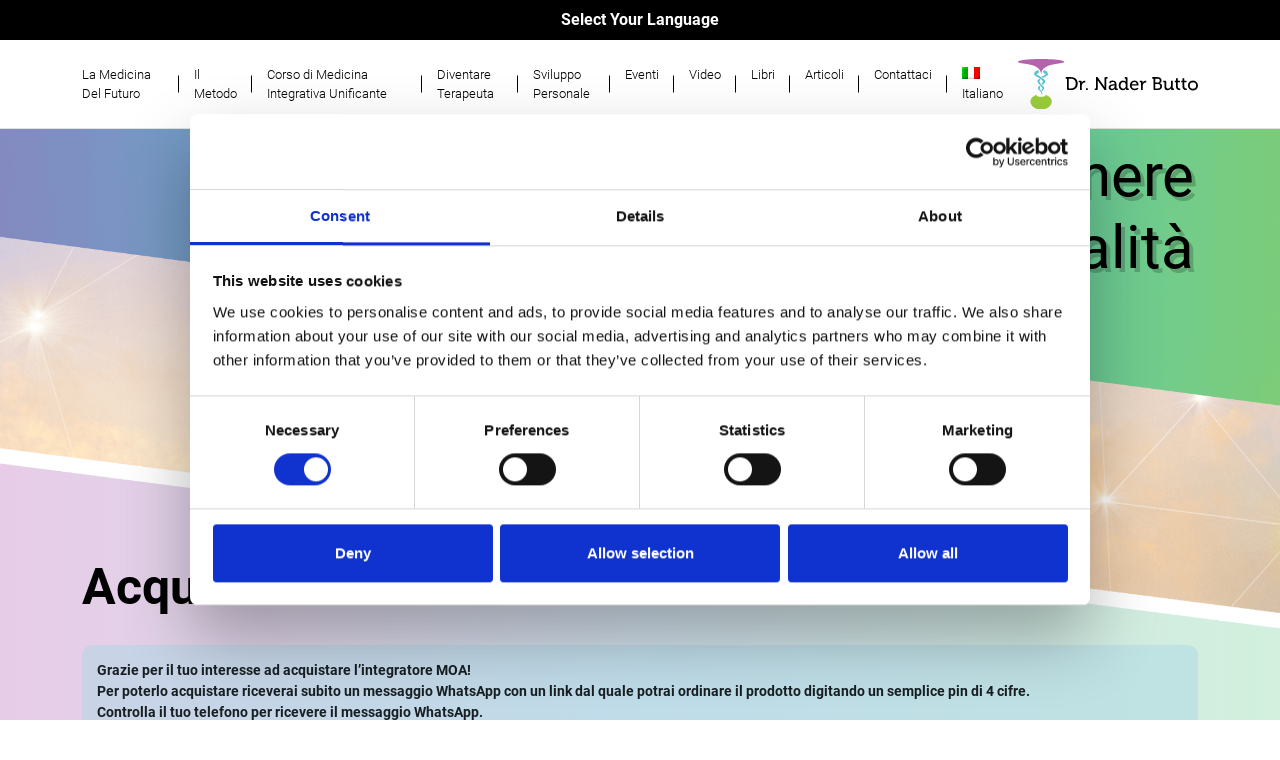

--- FILE ---
content_type: text/html; charset=UTF-8
request_url: https://it.naderbutto.com/moa-lp-2/
body_size: 31134
content:
<!doctype html>
<html lang="it-IT" prefix="og: https://ogp.me/ns#">

<head><meta charset="UTF-8"><script>if(navigator.userAgent.match(/MSIE|Internet Explorer/i)||navigator.userAgent.match(/Trident\/7\..*?rv:11/i)){var href=document.location.href;if(!href.match(/[?&]nowprocket/)){if(href.indexOf("?")==-1){if(href.indexOf("#")==-1){document.location.href=href+"?nowprocket=1"}else{document.location.href=href.replace("#","?nowprocket=1#")}}else{if(href.indexOf("#")==-1){document.location.href=href+"&nowprocket=1"}else{document.location.href=href.replace("#","&nowprocket=1#")}}}}</script><script>(()=>{class RocketLazyLoadScripts{constructor(){this.v="2.0.4",this.userEvents=["keydown","keyup","mousedown","mouseup","mousemove","mouseover","mouseout","touchmove","touchstart","touchend","touchcancel","wheel","click","dblclick","input"],this.attributeEvents=["onblur","onclick","oncontextmenu","ondblclick","onfocus","onmousedown","onmouseenter","onmouseleave","onmousemove","onmouseout","onmouseover","onmouseup","onmousewheel","onscroll","onsubmit"]}async t(){this.i(),this.o(),/iP(ad|hone)/.test(navigator.userAgent)&&this.h(),this.u(),this.l(this),this.m(),this.k(this),this.p(this),this._(),await Promise.all([this.R(),this.L()]),this.lastBreath=Date.now(),this.S(this),this.P(),this.D(),this.O(),this.M(),await this.C(this.delayedScripts.normal),await this.C(this.delayedScripts.defer),await this.C(this.delayedScripts.async),await this.T(),await this.F(),await this.j(),await this.A(),window.dispatchEvent(new Event("rocket-allScriptsLoaded")),this.everythingLoaded=!0,this.lastTouchEnd&&await new Promise(t=>setTimeout(t,500-Date.now()+this.lastTouchEnd)),this.I(),this.H(),this.U(),this.W()}i(){this.CSPIssue=sessionStorage.getItem("rocketCSPIssue"),document.addEventListener("securitypolicyviolation",t=>{this.CSPIssue||"script-src-elem"!==t.violatedDirective||"data"!==t.blockedURI||(this.CSPIssue=!0,sessionStorage.setItem("rocketCSPIssue",!0))},{isRocket:!0})}o(){window.addEventListener("pageshow",t=>{this.persisted=t.persisted,this.realWindowLoadedFired=!0},{isRocket:!0}),window.addEventListener("pagehide",()=>{this.onFirstUserAction=null},{isRocket:!0})}h(){let t;function e(e){t=e}window.addEventListener("touchstart",e,{isRocket:!0}),window.addEventListener("touchend",function i(o){o.changedTouches[0]&&t.changedTouches[0]&&Math.abs(o.changedTouches[0].pageX-t.changedTouches[0].pageX)<10&&Math.abs(o.changedTouches[0].pageY-t.changedTouches[0].pageY)<10&&o.timeStamp-t.timeStamp<200&&(window.removeEventListener("touchstart",e,{isRocket:!0}),window.removeEventListener("touchend",i,{isRocket:!0}),"INPUT"===o.target.tagName&&"text"===o.target.type||(o.target.dispatchEvent(new TouchEvent("touchend",{target:o.target,bubbles:!0})),o.target.dispatchEvent(new MouseEvent("mouseover",{target:o.target,bubbles:!0})),o.target.dispatchEvent(new PointerEvent("click",{target:o.target,bubbles:!0,cancelable:!0,detail:1,clientX:o.changedTouches[0].clientX,clientY:o.changedTouches[0].clientY})),event.preventDefault()))},{isRocket:!0})}q(t){this.userActionTriggered||("mousemove"!==t.type||this.firstMousemoveIgnored?"keyup"===t.type||"mouseover"===t.type||"mouseout"===t.type||(this.userActionTriggered=!0,this.onFirstUserAction&&this.onFirstUserAction()):this.firstMousemoveIgnored=!0),"click"===t.type&&t.preventDefault(),t.stopPropagation(),t.stopImmediatePropagation(),"touchstart"===this.lastEvent&&"touchend"===t.type&&(this.lastTouchEnd=Date.now()),"click"===t.type&&(this.lastTouchEnd=0),this.lastEvent=t.type,t.composedPath&&t.composedPath()[0].getRootNode()instanceof ShadowRoot&&(t.rocketTarget=t.composedPath()[0]),this.savedUserEvents.push(t)}u(){this.savedUserEvents=[],this.userEventHandler=this.q.bind(this),this.userEvents.forEach(t=>window.addEventListener(t,this.userEventHandler,{passive:!1,isRocket:!0})),document.addEventListener("visibilitychange",this.userEventHandler,{isRocket:!0})}U(){this.userEvents.forEach(t=>window.removeEventListener(t,this.userEventHandler,{passive:!1,isRocket:!0})),document.removeEventListener("visibilitychange",this.userEventHandler,{isRocket:!0}),this.savedUserEvents.forEach(t=>{(t.rocketTarget||t.target).dispatchEvent(new window[t.constructor.name](t.type,t))})}m(){const t="return false",e=Array.from(this.attributeEvents,t=>"data-rocket-"+t),i="["+this.attributeEvents.join("],[")+"]",o="[data-rocket-"+this.attributeEvents.join("],[data-rocket-")+"]",s=(e,i,o)=>{o&&o!==t&&(e.setAttribute("data-rocket-"+i,o),e["rocket"+i]=new Function("event",o),e.setAttribute(i,t))};new MutationObserver(t=>{for(const n of t)"attributes"===n.type&&(n.attributeName.startsWith("data-rocket-")||this.everythingLoaded?n.attributeName.startsWith("data-rocket-")&&this.everythingLoaded&&this.N(n.target,n.attributeName.substring(12)):s(n.target,n.attributeName,n.target.getAttribute(n.attributeName))),"childList"===n.type&&n.addedNodes.forEach(t=>{if(t.nodeType===Node.ELEMENT_NODE)if(this.everythingLoaded)for(const i of[t,...t.querySelectorAll(o)])for(const t of i.getAttributeNames())e.includes(t)&&this.N(i,t.substring(12));else for(const e of[t,...t.querySelectorAll(i)])for(const t of e.getAttributeNames())this.attributeEvents.includes(t)&&s(e,t,e.getAttribute(t))})}).observe(document,{subtree:!0,childList:!0,attributeFilter:[...this.attributeEvents,...e]})}I(){this.attributeEvents.forEach(t=>{document.querySelectorAll("[data-rocket-"+t+"]").forEach(e=>{this.N(e,t)})})}N(t,e){const i=t.getAttribute("data-rocket-"+e);i&&(t.setAttribute(e,i),t.removeAttribute("data-rocket-"+e))}k(t){Object.defineProperty(HTMLElement.prototype,"onclick",{get(){return this.rocketonclick||null},set(e){this.rocketonclick=e,this.setAttribute(t.everythingLoaded?"onclick":"data-rocket-onclick","this.rocketonclick(event)")}})}S(t){function e(e,i){let o=e[i];e[i]=null,Object.defineProperty(e,i,{get:()=>o,set(s){t.everythingLoaded?o=s:e["rocket"+i]=o=s}})}e(document,"onreadystatechange"),e(window,"onload"),e(window,"onpageshow");try{Object.defineProperty(document,"readyState",{get:()=>t.rocketReadyState,set(e){t.rocketReadyState=e},configurable:!0}),document.readyState="loading"}catch(t){console.log("WPRocket DJE readyState conflict, bypassing")}}l(t){this.originalAddEventListener=EventTarget.prototype.addEventListener,this.originalRemoveEventListener=EventTarget.prototype.removeEventListener,this.savedEventListeners=[],EventTarget.prototype.addEventListener=function(e,i,o){o&&o.isRocket||!t.B(e,this)&&!t.userEvents.includes(e)||t.B(e,this)&&!t.userActionTriggered||e.startsWith("rocket-")||t.everythingLoaded?t.originalAddEventListener.call(this,e,i,o):(t.savedEventListeners.push({target:this,remove:!1,type:e,func:i,options:o}),"mouseenter"!==e&&"mouseleave"!==e||t.originalAddEventListener.call(this,e,t.savedUserEvents.push,o))},EventTarget.prototype.removeEventListener=function(e,i,o){o&&o.isRocket||!t.B(e,this)&&!t.userEvents.includes(e)||t.B(e,this)&&!t.userActionTriggered||e.startsWith("rocket-")||t.everythingLoaded?t.originalRemoveEventListener.call(this,e,i,o):t.savedEventListeners.push({target:this,remove:!0,type:e,func:i,options:o})}}J(t,e){this.savedEventListeners=this.savedEventListeners.filter(i=>{let o=i.type,s=i.target||window;return e!==o||t!==s||(this.B(o,s)&&(i.type="rocket-"+o),this.$(i),!1)})}H(){EventTarget.prototype.addEventListener=this.originalAddEventListener,EventTarget.prototype.removeEventListener=this.originalRemoveEventListener,this.savedEventListeners.forEach(t=>this.$(t))}$(t){t.remove?this.originalRemoveEventListener.call(t.target,t.type,t.func,t.options):this.originalAddEventListener.call(t.target,t.type,t.func,t.options)}p(t){let e;function i(e){return t.everythingLoaded?e:e.split(" ").map(t=>"load"===t||t.startsWith("load.")?"rocket-jquery-load":t).join(" ")}function o(o){function s(e){const s=o.fn[e];o.fn[e]=o.fn.init.prototype[e]=function(){return this[0]===window&&t.userActionTriggered&&("string"==typeof arguments[0]||arguments[0]instanceof String?arguments[0]=i(arguments[0]):"object"==typeof arguments[0]&&Object.keys(arguments[0]).forEach(t=>{const e=arguments[0][t];delete arguments[0][t],arguments[0][i(t)]=e})),s.apply(this,arguments),this}}if(o&&o.fn&&!t.allJQueries.includes(o)){const e={DOMContentLoaded:[],"rocket-DOMContentLoaded":[]};for(const t in e)document.addEventListener(t,()=>{e[t].forEach(t=>t())},{isRocket:!0});o.fn.ready=o.fn.init.prototype.ready=function(i){function s(){parseInt(o.fn.jquery)>2?setTimeout(()=>i.bind(document)(o)):i.bind(document)(o)}return"function"==typeof i&&(t.realDomReadyFired?!t.userActionTriggered||t.fauxDomReadyFired?s():e["rocket-DOMContentLoaded"].push(s):e.DOMContentLoaded.push(s)),o([])},s("on"),s("one"),s("off"),t.allJQueries.push(o)}e=o}t.allJQueries=[],o(window.jQuery),Object.defineProperty(window,"jQuery",{get:()=>e,set(t){o(t)}})}P(){const t=new Map;document.write=document.writeln=function(e){const i=document.currentScript,o=document.createRange(),s=i.parentElement;let n=t.get(i);void 0===n&&(n=i.nextSibling,t.set(i,n));const c=document.createDocumentFragment();o.setStart(c,0),c.appendChild(o.createContextualFragment(e)),s.insertBefore(c,n)}}async R(){return new Promise(t=>{this.userActionTriggered?t():this.onFirstUserAction=t})}async L(){return new Promise(t=>{document.addEventListener("DOMContentLoaded",()=>{this.realDomReadyFired=!0,t()},{isRocket:!0})})}async j(){return this.realWindowLoadedFired?Promise.resolve():new Promise(t=>{window.addEventListener("load",t,{isRocket:!0})})}M(){this.pendingScripts=[];this.scriptsMutationObserver=new MutationObserver(t=>{for(const e of t)e.addedNodes.forEach(t=>{"SCRIPT"!==t.tagName||t.noModule||t.isWPRocket||this.pendingScripts.push({script:t,promise:new Promise(e=>{const i=()=>{const i=this.pendingScripts.findIndex(e=>e.script===t);i>=0&&this.pendingScripts.splice(i,1),e()};t.addEventListener("load",i,{isRocket:!0}),t.addEventListener("error",i,{isRocket:!0}),setTimeout(i,1e3)})})})}),this.scriptsMutationObserver.observe(document,{childList:!0,subtree:!0})}async F(){await this.X(),this.pendingScripts.length?(await this.pendingScripts[0].promise,await this.F()):this.scriptsMutationObserver.disconnect()}D(){this.delayedScripts={normal:[],async:[],defer:[]},document.querySelectorAll("script[type$=rocketlazyloadscript]").forEach(t=>{t.hasAttribute("data-rocket-src")?t.hasAttribute("async")&&!1!==t.async?this.delayedScripts.async.push(t):t.hasAttribute("defer")&&!1!==t.defer||"module"===t.getAttribute("data-rocket-type")?this.delayedScripts.defer.push(t):this.delayedScripts.normal.push(t):this.delayedScripts.normal.push(t)})}async _(){await this.L();let t=[];document.querySelectorAll("script[type$=rocketlazyloadscript][data-rocket-src]").forEach(e=>{let i=e.getAttribute("data-rocket-src");if(i&&!i.startsWith("data:")){i.startsWith("//")&&(i=location.protocol+i);try{const o=new URL(i).origin;o!==location.origin&&t.push({src:o,crossOrigin:e.crossOrigin||"module"===e.getAttribute("data-rocket-type")})}catch(t){}}}),t=[...new Map(t.map(t=>[JSON.stringify(t),t])).values()],this.Y(t,"preconnect")}async G(t){if(await this.K(),!0!==t.noModule||!("noModule"in HTMLScriptElement.prototype))return new Promise(e=>{let i;function o(){(i||t).setAttribute("data-rocket-status","executed"),e()}try{if(navigator.userAgent.includes("Firefox/")||""===navigator.vendor||this.CSPIssue)i=document.createElement("script"),[...t.attributes].forEach(t=>{let e=t.nodeName;"type"!==e&&("data-rocket-type"===e&&(e="type"),"data-rocket-src"===e&&(e="src"),i.setAttribute(e,t.nodeValue))}),t.text&&(i.text=t.text),t.nonce&&(i.nonce=t.nonce),i.hasAttribute("src")?(i.addEventListener("load",o,{isRocket:!0}),i.addEventListener("error",()=>{i.setAttribute("data-rocket-status","failed-network"),e()},{isRocket:!0}),setTimeout(()=>{i.isConnected||e()},1)):(i.text=t.text,o()),i.isWPRocket=!0,t.parentNode.replaceChild(i,t);else{const i=t.getAttribute("data-rocket-type"),s=t.getAttribute("data-rocket-src");i?(t.type=i,t.removeAttribute("data-rocket-type")):t.removeAttribute("type"),t.addEventListener("load",o,{isRocket:!0}),t.addEventListener("error",i=>{this.CSPIssue&&i.target.src.startsWith("data:")?(console.log("WPRocket: CSP fallback activated"),t.removeAttribute("src"),this.G(t).then(e)):(t.setAttribute("data-rocket-status","failed-network"),e())},{isRocket:!0}),s?(t.fetchPriority="high",t.removeAttribute("data-rocket-src"),t.src=s):t.src="data:text/javascript;base64,"+window.btoa(unescape(encodeURIComponent(t.text)))}}catch(i){t.setAttribute("data-rocket-status","failed-transform"),e()}});t.setAttribute("data-rocket-status","skipped")}async C(t){const e=t.shift();return e?(e.isConnected&&await this.G(e),this.C(t)):Promise.resolve()}O(){this.Y([...this.delayedScripts.normal,...this.delayedScripts.defer,...this.delayedScripts.async],"preload")}Y(t,e){this.trash=this.trash||[];let i=!0;var o=document.createDocumentFragment();t.forEach(t=>{const s=t.getAttribute&&t.getAttribute("data-rocket-src")||t.src;if(s&&!s.startsWith("data:")){const n=document.createElement("link");n.href=s,n.rel=e,"preconnect"!==e&&(n.as="script",n.fetchPriority=i?"high":"low"),t.getAttribute&&"module"===t.getAttribute("data-rocket-type")&&(n.crossOrigin=!0),t.crossOrigin&&(n.crossOrigin=t.crossOrigin),t.integrity&&(n.integrity=t.integrity),t.nonce&&(n.nonce=t.nonce),o.appendChild(n),this.trash.push(n),i=!1}}),document.head.appendChild(o)}W(){this.trash.forEach(t=>t.remove())}async T(){try{document.readyState="interactive"}catch(t){}this.fauxDomReadyFired=!0;try{await this.K(),this.J(document,"readystatechange"),document.dispatchEvent(new Event("rocket-readystatechange")),await this.K(),document.rocketonreadystatechange&&document.rocketonreadystatechange(),await this.K(),this.J(document,"DOMContentLoaded"),document.dispatchEvent(new Event("rocket-DOMContentLoaded")),await this.K(),this.J(window,"DOMContentLoaded"),window.dispatchEvent(new Event("rocket-DOMContentLoaded"))}catch(t){console.error(t)}}async A(){try{document.readyState="complete"}catch(t){}try{await this.K(),this.J(document,"readystatechange"),document.dispatchEvent(new Event("rocket-readystatechange")),await this.K(),document.rocketonreadystatechange&&document.rocketonreadystatechange(),await this.K(),this.J(window,"load"),window.dispatchEvent(new Event("rocket-load")),await this.K(),window.rocketonload&&window.rocketonload(),await this.K(),this.allJQueries.forEach(t=>t(window).trigger("rocket-jquery-load")),await this.K(),this.J(window,"pageshow");const t=new Event("rocket-pageshow");t.persisted=this.persisted,window.dispatchEvent(t),await this.K(),window.rocketonpageshow&&window.rocketonpageshow({persisted:this.persisted})}catch(t){console.error(t)}}async K(){Date.now()-this.lastBreath>45&&(await this.X(),this.lastBreath=Date.now())}async X(){return document.hidden?new Promise(t=>setTimeout(t)):new Promise(t=>requestAnimationFrame(t))}B(t,e){return e===document&&"readystatechange"===t||(e===document&&"DOMContentLoaded"===t||(e===window&&"DOMContentLoaded"===t||(e===window&&"load"===t||e===window&&"pageshow"===t)))}static run(){(new RocketLazyLoadScripts).t()}}RocketLazyLoadScripts.run()})();</script>
    
    <meta name="viewport" content="width=device-width, initial-scale=1">
    <link rel="shortcut icon" href="https://it.naderbutto.com/wp-content/themes/naderbutto/assets/images/favicon.ico" />
    <link rel="profile" href="https://gmpg.org/xfn/11">
    <script id="Cookiebot" src="https://consent.cookiebot.com/uc.js" data-cbid="fb8027ba-afdd-4ec0-b289-ab431121082d" data-blockingmode="auto" type="text/javascript"></script>
    <!-- Google Tag Manager --> <script type="rocketlazyloadscript">(function(w,d,s,l,i){w[l]=w[l]||[];w[l].push({'gtm.start': new Date().getTime(),event:'gtm.js'});var f=d.getElementsByTagName(s)[0], j=d.createElement(s),dl=l!='dataLayer'?'&l='+l:'';j.async=true;j.src= 'https://www.googletagmanager.com/gtm.js?id='+i+dl;f.parentNode.insertBefore(j,f); })(window,document,'script','dataLayer','GTM-T6WMNXC');</script> <!-- End Google Tag Manager -->
    <script type="rocketlazyloadscript" data-rocket-type="text/javascript" data-cookieconsent="ignore">
	window.dataLayer = window.dataLayer || [];

	function gtag() {
		dataLayer.push(arguments);
	}

	gtag("consent", "default", {
		ad_personalization: "denied",
		ad_storage: "denied",
		ad_user_data: "denied",
		analytics_storage: "denied",
		functionality_storage: "denied",
		personalization_storage: "denied",
		security_storage: "granted",
		wait_for_update: 500,
	});
	gtag("set", "ads_data_redaction", true);
	</script>
<script type="rocketlazyloadscript" data-rocket-type="text/javascript" data-cookieconsent="ignore">
		(function (w, d, s, l, i) {
		w[l] = w[l] || [];
		w[l].push({'gtm.start': new Date().getTime(), event: 'gtm.js'});
		var f = d.getElementsByTagName(s)[0], j = d.createElement(s), dl = l !== 'dataLayer' ? '&l=' + l : '';
		j.async = true;
		j.src = 'https://www.googletagmanager.com/gtm.js?id=' + i + dl;
		f.parentNode.insertBefore(j, f);
	})(
		window,
		document,
		'script',
		'dataLayer',
		''
	);
</script>
<script type="text/javascript"
		id="Cookiebot"
		src="https://consent.cookiebot.com/uc.js"
		data-implementation="wp"
		data-cbid="fb8027ba-afdd-4ec0-b289-ab431121082d"
						data-culture="IT"
				data-blockingmode="auto"
	></script>
<link rel="alternate" hreflang="it" href="https://it.naderbutto.com/moa-lp-2/" />

<!-- Ottimizzazione per i motori di ricerca di Rank Math - https://rankmath.com/ -->
<title>MOA-LP - Dr. Nader Butto</title>
<link data-rocket-prefetch href="https://connect.facebook.net" rel="dns-prefetch">
<link data-rocket-prefetch href="https://www.youtube.com" rel="dns-prefetch">
<link data-rocket-prefetch href="https://widget.prod.equally.ai" rel="dns-prefetch">
<link data-rocket-prefetch href="https://www.gstatic.com" rel="dns-prefetch">
<link data-rocket-prefetch href="https://www.googletagmanager.com" rel="dns-prefetch">
<link data-rocket-prefetch href="https://ipinfo.io" rel="dns-prefetch">
<link data-rocket-prefetch href="https://www.google.com" rel="dns-prefetch">
<link crossorigin data-rocket-preload as="font" href="https://it.naderbutto.com/wp-content/themes/naderbutto/assets/fonts/roboto-v29-latin-300.woff2" rel="preload">
<meta name="robots" content="index, follow, max-snippet:-1, max-video-preview:-1, max-image-preview:large"/>
<link rel="canonical" href="https://it.naderbutto.com/moa-lp-2/" />
<meta property="og:locale" content="it_IT" />
<meta property="og:type" content="article" />
<meta property="og:title" content="MOA-LP - Dr. Nader Butto" />
<meta property="og:url" content="https://it.naderbutto.com/moa-lp-2/" />
<meta property="og:site_name" content="Dr. Nader Butto" />
<meta property="og:updated_time" content="2024-08-19T17:56:30+00:00" />
<meta property="article:published_time" content="2024-05-18T14:48:41+00:00" />
<meta property="article:modified_time" content="2024-08-19T17:56:30+00:00" />
<meta name="twitter:card" content="summary_large_image" />
<meta name="twitter:title" content="MOA-LP - Dr. Nader Butto" />
<meta name="twitter:label1" content="Tempo di lettura" />
<meta name="twitter:data1" content="Meno di un minuto" />
<script type="application/ld+json" class="rank-math-schema">{"@context":"https://schema.org","@graph":[{"@type":"Organization","@id":"https://it.naderbutto.com/#organization","name":"Dr. Nader Butto","url":"https://it.naderbutto.com","logo":{"@type":"ImageObject","@id":"https://it.naderbutto.com/#logo","url":"https://it.naderbutto.com/wp-content/uploads/2022/07/android-icon-96x96-1.png","contentUrl":"https://it.naderbutto.com/wp-content/uploads/2022/07/android-icon-96x96-1.png","caption":"Dr. Nader Butto","inLanguage":"it-IT"}},{"@type":"WebSite","@id":"https://it.naderbutto.com/#website","url":"https://it.naderbutto.com","name":"Dr. Nader Butto","publisher":{"@id":"https://it.naderbutto.com/#organization"},"inLanguage":"it-IT"},{"@type":"WebPage","@id":"https://it.naderbutto.com/moa-lp-2/#webpage","url":"https://it.naderbutto.com/moa-lp-2/","name":"MOA-LP - Dr. Nader Butto","datePublished":"2024-05-18T14:48:41+00:00","dateModified":"2024-08-19T17:56:30+00:00","isPartOf":{"@id":"https://it.naderbutto.com/#website"},"inLanguage":"it-IT"},{"@type":"Person","@id":"https://it.naderbutto.com/author/gabby/","name":"Gabby Zaslevski","url":"https://it.naderbutto.com/author/gabby/","image":{"@type":"ImageObject","@id":"https://secure.gravatar.com/avatar/7d13ed2c588f7712d5ae8d8ebf1808fa2129f2fd07e3d4287dc31f02c03bad17?s=96&amp;d=mm&amp;r=g","url":"https://secure.gravatar.com/avatar/7d13ed2c588f7712d5ae8d8ebf1808fa2129f2fd07e3d4287dc31f02c03bad17?s=96&amp;d=mm&amp;r=g","caption":"Gabby Zaslevski","inLanguage":"it-IT"},"worksFor":{"@id":"https://it.naderbutto.com/#organization"}},{"@type":"Article","headline":"MOA-LP - Dr. Nader Butto","datePublished":"2024-05-18T14:48:41+00:00","dateModified":"2024-08-19T17:56:30+00:00","author":{"@id":"https://it.naderbutto.com/author/gabby/","name":"Gabby Zaslevski"},"publisher":{"@id":"https://it.naderbutto.com/#organization"},"name":"MOA-LP - Dr. Nader Butto","@id":"https://it.naderbutto.com/moa-lp-2/#richSnippet","isPartOf":{"@id":"https://it.naderbutto.com/moa-lp-2/#webpage"},"inLanguage":"it-IT","mainEntityOfPage":{"@id":"https://it.naderbutto.com/moa-lp-2/#webpage"}}]}</script>
<!-- /Rank Math WordPress SEO plugin -->

<script type="rocketlazyloadscript" data-rocket-type='application/javascript'  id='pys-version-script'>console.log('PixelYourSite Free version 11.1.5.2');</script>
<link rel='dns-prefetch' href='//www.naderbutto.com' />

<link rel="alternate" title="oEmbed (JSON)" type="application/json+oembed" href="https://it.naderbutto.com/wp-json/oembed/1.0/embed?url=https%3A%2F%2Fit.naderbutto.com%2Fmoa-lp-2%2F" />
<link rel="alternate" title="oEmbed (XML)" type="text/xml+oembed" href="https://it.naderbutto.com/wp-json/oembed/1.0/embed?url=https%3A%2F%2Fit.naderbutto.com%2Fmoa-lp-2%2F&#038;format=xml" />
<style id='wp-img-auto-sizes-contain-inline-css'>
img:is([sizes=auto i],[sizes^="auto," i]){contain-intrinsic-size:3000px 1500px}
/*# sourceURL=wp-img-auto-sizes-contain-inline-css */
</style>
<style id='classic-theme-styles-inline-css'>
/*! This file is auto-generated */
.wp-block-button__link{color:#fff;background-color:#32373c;border-radius:9999px;box-shadow:none;text-decoration:none;padding:calc(.667em + 2px) calc(1.333em + 2px);font-size:1.125em}.wp-block-file__button{background:#32373c;color:#fff;text-decoration:none}
/*# sourceURL=/wp-includes/css/classic-themes.min.css */
</style>
<link rel='stylesheet' id='intlTelInput-css' href='https://it.naderbutto.com/wp-content/cache/background-css/1/it.naderbutto.com/wp-content/plugins/contact-form-7-international-telephone-input/frontend/lib/css/intlTelInput.min.css?ver=6.9&wpr_t=1769698524' media='all' />
<link data-minify="1" rel='stylesheet' id='cf7_tel-css' href='https://it.naderbutto.com/wp-content/cache/background-css/1/it.naderbutto.com/wp-content/cache/min/1/wp-content/plugins/contact-form-7-international-telephone-input/frontend/lib/css/cf7-tel.css?ver=1769340691&wpr_t=1769698524' media='all' />
<link rel='stylesheet' id='nbcpf-intlTelInput-style-css' href='https://it.naderbutto.com/wp-content/cache/background-css/1/it.naderbutto.com/wp-content/plugins/country-phone-field-contact-form-7/assets/css/intlTelInput.min.css?ver=6.9&wpr_t=1769698524' media='all' />
<link rel='stylesheet' id='nbcpf-countryFlag-style-css' href='https://it.naderbutto.com/wp-content/cache/background-css/1/it.naderbutto.com/wp-content/plugins/country-phone-field-contact-form-7/assets/css/countrySelect.min.css?ver=6.9&wpr_t=1769698524' media='all' />
<link rel='stylesheet' id='wpml-legacy-dropdown-0-css' href='https://it.naderbutto.com/wp-content/plugins/sitepress-multilingual-cms/templates/language-switchers/legacy-dropdown/style.min.css?ver=1' media='all' />
<link rel='stylesheet' id='wpml-legacy-vertical-list-0-css' href='https://it.naderbutto.com/wp-content/plugins/sitepress-multilingual-cms/templates/language-switchers/legacy-list-vertical/style.min.css?ver=1' media='all' />
<link rel='stylesheet' id='wpml-menu-item-0-css' href='https://it.naderbutto.com/wp-content/plugins/sitepress-multilingual-cms/templates/language-switchers/menu-item/style.min.css?ver=1' media='all' />
<link rel='stylesheet' id='ndb-bootstrap-css-css' href='https://it.naderbutto.com/wp-content/themes/naderbutto/assets/css/bootstrap.min.css?ver=1.0.9' media='all' />
<link data-minify="1" rel='stylesheet' id='ndb-swiper-css-css' href='https://it.naderbutto.com/wp-content/cache/min/1/wp-content/themes/naderbutto/assets/css/swiper.min.css?ver=1769340691' media='all' />
<link data-minify="1" rel='stylesheet' id='ndb-style-css' href='https://it.naderbutto.com/wp-content/cache/background-css/1/it.naderbutto.com/wp-content/cache/min/1/wp-content/themes/naderbutto/style.css?ver=1769340691&wpr_t=1769698524' media='all' />
<link rel='stylesheet' id='gravity-custom-css-css' href='https://it.naderbutto.com/wp-content/cache/background-css/1/it.naderbutto.com/wp-content/themes/naderbutto/dist/css/gravity-forms-custom.min.css?ver=1.0.9pa1&wpr_t=1769698524' media='all' />
<script id="wpml-cookie-js-extra">
var wpml_cookies = {"wp-wpml_current_language":{"value":"it","expires":1,"path":"/"}};
var wpml_cookies = {"wp-wpml_current_language":{"value":"it","expires":1,"path":"/"}};
//# sourceURL=wpml-cookie-js-extra
</script>
<script type="rocketlazyloadscript" data-rocket-src="https://it.naderbutto.com/wp-content/plugins/sitepress-multilingual-cms/res/js/cookies/language-cookie.js?ver=4.6.15" id="wpml-cookie-js" defer data-wp-strategy="defer"></script>
<script id="jquery-core-js-extra">
var pysFacebookRest = {"restApiUrl":"https://it.naderbutto.com/wp-json/pys-facebook/v1/event","debug":"1"};
//# sourceURL=jquery-core-js-extra
</script>
<script type="rocketlazyloadscript" data-rocket-src="https://it.naderbutto.com/wp-includes/js/jquery/jquery.min.js?ver=3.7.1" id="jquery-core-js"></script>
<script type="rocketlazyloadscript" data-rocket-src="https://it.naderbutto.com/wp-includes/js/jquery/jquery-migrate.min.js?ver=3.4.1" id="jquery-migrate-js" data-rocket-defer defer></script>
<script type="rocketlazyloadscript" data-rocket-src="https://it.naderbutto.com/wp-content/plugins/contact-form-7-international-telephone-input/frontend/lib/js/intlTelInput-jquery.min.js?ver=1769698523" id="intlTelInput-js"></script>
<script id="cf7_tel-js-extra">
var cf7_tel = {"utilsScript":"https://it.naderbutto.com/wp-content/plugins/contact-form-7-international-telephone-input/frontend/lib/js/utils.js","countries":{"aw":"Aruba","af":"Afganistan","ao":"Angola","al":"Albania","ad":"Andorra","ae":"Emirati Arabi Uniti","ar":"Argentina","am":"Armenia","as":"American Samoa","ag":"Antigua e Barbuda","au":"Australia","at":"Austria","az":"Azerbaigian","bi":"Burundi","be":"Belgio","bj":"Benin","bf":"Burkina Faso","bd":"Bangladesh","bg":"Bulgaria","bh":"Bahrain","bs":"Bahamas","ba":"Bosnia ed Erzegovina","by":"Bielorussia","bz":"Belize","bm":"Bermuda","bo":"Bolivia","br":"Brasile","bb":"Barbados","bn":"Brunei","bt":"Bhutan","bw":"Botswana","cf":"Repubblica Centrafricana","ca":"Canada","ch":"Svizzera","jg":"Channel Islands","cl":"Cile","cn":"Cina","ci":"Costa d&#039;Avorio","cm":"Camerun","cd":"Congo","cg":"Repubblica Democratica del Congo","co":"Colombia","km":"Comore","cv":"Capo Verde","cr":"Costa Rica","cu":"Cuba","cw":"Curacao","ky":"Cayman Islands","cy":"Cipro","cz":"Repubblica Ceca","de":"Germania","dj":"Gibuti","dm":"Dominica","dk":"Danimarca","do":"Repubblica Dominicana","dz":"Algeria","ec":"Ecuador","eg":"Egitto","er":"Eritrea","es":"Spagna","ee":"Estonia","et":"Etiopia","fi":"Finlandia","fj":"Figi","fr":"Francia","fo":"Faroe Islands","fm":"Micronesia","ga":"Gabon","gb":"Regno unito","ge":"Georgia","gh":"Ghana","gi":"Gibraltar","gn":"Guinea","gm":"Gambia","gw":"Guinea-Bissau","gq":"Guinea Equatoriale","gr":"Grecia","gd":"Grenada","gl":"Greenland","gt":"Guatemala","gu":"Guam","gy":"Guyana","hk":"Hong Kong SAR, China","hn":"Honduras","hr":"Croazia","ht":"Haiti","hu":"Ungheria","id":"Indonesia","im":"Isle of Man","in":"India","ie":"Irlanda (Repubblica)","ir":"Iran","iq":"Iraq","is":"Islanda","il":"Israele","it":"Italia ","jm":"Giamaica","jo":"Giordania","jp":"Giappone","kz":"Kazakistan","ke":"Kenya","kg":"Kirghizistan","kh":"Cambogia","ki":"Kiribati","kn":"St. Kitts and Nevis","kr":"Corea del Sud","kw":"Kuwait","la":"Laos","lb":"Libano","lr":"Liberia","ly":"Libia","lc":"St. Lucia","li":"Liechtenstein","lk":"Sri Lanka","ls":"Lesotho","lt":"Lituania","lu":"Lussemburgo","lv":"Lettonia","mo":"Macao SAR, China","mf":"St. Martin (French part)","ma":"Marocco","mc":"Monaco","md":"Moldavia","mg":"Madagascar","mv":"Maldive","mx":"Messico","mh":"Isole Marshall","mk":"Macedonia","ml":"Mali","mt":"Malta","mm":"Myanmar, (Birmania)","me":"Montenegro","mn":"Mongolia","mp":"Northern Mariana Islands","mz":"Mozambico","mr":"Mauritania","mu":"Mauritius","mw":"Malawi","my":"Malesia","na":"Namibia","nc":"New Caledonia","ne":"Niger","ng":"Nigeria","ni":"Nicaragua","nl":"Paesi Bassi","no":"Norvegia","np":"Nepal","nr":"Nauru","nz":"Nuova Zelanda","om":"Oman","pk":"Pakistan","pa":"Panama","pe":"Peru","ph":"Filippine","pw":"Palau","pg":"Papua Nuova Guinea","pl":"Polonia","pr":"Puerto Rico","kp":"Corea del Nord","pt":"Portogallo","py":"Paraguay","ps":"West Bank and Gaza","pf":"French Polynesia","qa":"Qatar","ro":"Romania","ru":"Federazione Russa","rw":"Ruanda","sa":"Arabia Saudita","sd":"Sudan","sn":"Senegal","sg":"Singapore","sb":"Isole Salomone","sl":"Sierra Leone","sv":"El Salvador","sm":"San Marino","so":"Somalia","rs":"Serbia","ss":"Sudan del Sud","st":"S\u00e3o Tom\u00e9 e Pr\u00edncipe","sr":"Suriname","sk":"Slovacchia","si":"Slovenia","se":"Svezia","sz":"Swaziland (eSwatini)","sx":"Sint Maarten (Dutch part)","sc":"Seychelles","sy":"Siria","tc":"Turks and Caicos Islands","td":"Ciad","tg":"Togo","th":"Thailandia","tj":"Tagikistan","tm":"Turkmenistan","tl":"Timor-Leste","to":"Tonga","tt":"Trinidad e Tobago","tn":"Tunisia","tr":"Turchia","tv":"Tuvalu","tw":"Taiwan","tz":"Tanzania","ug":"Uganda","ua":"Ucraina","uy":"Uruguay","us":"Stati Uniti","uz":"Uzbekistan","vc":"St. Vincent and the Grenadines","ve":"Venezuela","vg":"British Virgin Islands","vi":"Virgin Islands (U.S.)","vn":"Vietnam","vu":"Vanuatu","ws":"Samoa","xk":"Kosovo","ye":"Yemen","za":"Sudafrica","zm":"Zambia","zw":"Zimbabwe"}};
//# sourceURL=cf7_tel-js-extra
</script>
<script type="rocketlazyloadscript" data-rocket-src="https://it.naderbutto.com/wp-content/plugins/contact-form-7-international-telephone-input/frontend/lib/js/cf7_tel.js?ver=1769698523" id="cf7_tel-js" data-rocket-defer defer></script>
<script type="rocketlazyloadscript" data-rocket-src="https://it.naderbutto.com/wp-content/plugins/handl-utm-grabber/js/js.cookie.js?ver=6.9" id="js.cookie-js" data-rocket-defer defer></script>
<script id="handl-utm-grabber-js-extra">
var handl_utm = [];
//# sourceURL=handl-utm-grabber-js-extra
</script>
<script type="rocketlazyloadscript" data-rocket-src="https://it.naderbutto.com/wp-content/plugins/handl-utm-grabber/js/handl-utm-grabber.js?ver=6.9" id="handl-utm-grabber-js" data-rocket-defer defer></script>
<script type="rocketlazyloadscript" data-rocket-src="https://it.naderbutto.com/wp-content/plugins/sitepress-multilingual-cms/templates/language-switchers/legacy-dropdown/script.min.js?ver=1" id="wpml-legacy-dropdown-0-js" data-rocket-defer defer></script>
<script type="rocketlazyloadscript" data-rocket-src="https://it.naderbutto.com/wp-content/themes/naderbutto/assets/js/youtube.js?ver=1.0.9" id="ndb-youtube-js" data-rocket-defer defer></script>
<script type="rocketlazyloadscript" data-rocket-src="https://it.naderbutto.com/wp-content/plugins/pixelyoursite/dist/scripts/jquery.bind-first-0.2.3.min.js?ver=0.2.3" id="jquery-bind-first-js" data-rocket-defer defer></script>
<script type="rocketlazyloadscript" data-cookieconsent="true" data-rocket-src="https://it.naderbutto.com/wp-content/plugins/pixelyoursite/dist/scripts/js.cookie-2.1.3.min.js?ver=2.1.3" id="js-cookie-pys-js" data-rocket-defer defer></script>
<script type="rocketlazyloadscript" data-rocket-src="https://it.naderbutto.com/wp-content/plugins/pixelyoursite/dist/scripts/tld.min.js?ver=2.3.1" id="js-tld-js" data-rocket-defer defer></script>
<script id="pys-js-extra">
var pysOptions = {"staticEvents":{"facebook":{"init_event":[{"delay":0,"type":"static","ajaxFire":false,"name":"PageView","pixelIds":["6080263818755584"],"eventID":"06f42a74-7fd4-4efa-9268-78b9b53e3eaa","params":{"page_title":"MOA-LP","post_type":"page","post_id":9943,"plugin":"PixelYourSite","user_role":"guest","event_url":"it.naderbutto.com/moa-lp-2/"},"e_id":"init_event","ids":[],"hasTimeWindow":false,"timeWindow":0,"woo_order":"","edd_order":""}]}},"dynamicEvents":{"automatic_event_form":{"facebook":{"delay":0,"type":"dyn","name":"Form","pixelIds":["6080263818755584"],"eventID":"e6808618-495c-4657-b0b6-3bca89ecc950","params":{"page_title":"MOA-LP","post_type":"page","post_id":9943,"plugin":"PixelYourSite","user_role":"guest","event_url":"it.naderbutto.com/moa-lp-2/"},"e_id":"automatic_event_form","ids":[],"hasTimeWindow":false,"timeWindow":0,"woo_order":"","edd_order":""}},"automatic_event_download":{"facebook":{"delay":0,"type":"dyn","name":"Download","extensions":["","doc","exe","js","pdf","ppt","tgz","zip","xls"],"pixelIds":["6080263818755584"],"eventID":"aea50018-9470-4f49-bfe7-1d67984c9e34","params":{"page_title":"MOA-LP","post_type":"page","post_id":9943,"plugin":"PixelYourSite","user_role":"guest","event_url":"it.naderbutto.com/moa-lp-2/"},"e_id":"automatic_event_download","ids":[],"hasTimeWindow":false,"timeWindow":0,"woo_order":"","edd_order":""}},"automatic_event_comment":{"facebook":{"delay":0,"type":"dyn","name":"Comment","pixelIds":["6080263818755584"],"eventID":"a63fe9e2-4a74-4ead-a530-1b73b095cdce","params":{"page_title":"MOA-LP","post_type":"page","post_id":9943,"plugin":"PixelYourSite","user_role":"guest","event_url":"it.naderbutto.com/moa-lp-2/"},"e_id":"automatic_event_comment","ids":[],"hasTimeWindow":false,"timeWindow":0,"woo_order":"","edd_order":""}},"automatic_event_scroll":{"facebook":{"delay":0,"type":"dyn","name":"PageScroll","scroll_percent":30,"pixelIds":["6080263818755584"],"eventID":"6dc955e2-8686-40ca-9c20-c045007c638e","params":{"page_title":"MOA-LP","post_type":"page","post_id":9943,"plugin":"PixelYourSite","user_role":"guest","event_url":"it.naderbutto.com/moa-lp-2/"},"e_id":"automatic_event_scroll","ids":[],"hasTimeWindow":false,"timeWindow":0,"woo_order":"","edd_order":""}},"automatic_event_time_on_page":{"facebook":{"delay":0,"type":"dyn","name":"TimeOnPage","time_on_page":30,"pixelIds":["6080263818755584"],"eventID":"44093a55-7af9-4a35-b359-e55a61e58864","params":{"page_title":"MOA-LP","post_type":"page","post_id":9943,"plugin":"PixelYourSite","user_role":"guest","event_url":"it.naderbutto.com/moa-lp-2/"},"e_id":"automatic_event_time_on_page","ids":[],"hasTimeWindow":false,"timeWindow":0,"woo_order":"","edd_order":""}}},"triggerEvents":[],"triggerEventTypes":[],"facebook":{"pixelIds":["6080263818755584"],"advancedMatching":[],"advancedMatchingEnabled":true,"removeMetadata":false,"wooVariableAsSimple":false,"serverApiEnabled":true,"wooCRSendFromServer":false,"send_external_id":null,"enabled_medical":false,"do_not_track_medical_param":["event_url","post_title","page_title","landing_page","content_name","categories","category_name","tags"],"meta_ldu":false},"debug":"1","siteUrl":"https://it.naderbutto.com","ajaxUrl":"https://it.naderbutto.com/wp-admin/admin-ajax.php","ajax_event":"f32d242a8c","enable_remove_download_url_param":"1","cookie_duration":"7","last_visit_duration":"60","enable_success_send_form":"","ajaxForServerEvent":"1","ajaxForServerStaticEvent":"1","useSendBeacon":"1","send_external_id":"1","external_id_expire":"180","track_cookie_for_subdomains":"1","google_consent_mode":"1","gdpr":{"ajax_enabled":false,"all_disabled_by_api":false,"facebook_disabled_by_api":false,"analytics_disabled_by_api":false,"google_ads_disabled_by_api":false,"pinterest_disabled_by_api":false,"bing_disabled_by_api":false,"reddit_disabled_by_api":false,"externalID_disabled_by_api":false,"facebook_prior_consent_enabled":true,"analytics_prior_consent_enabled":true,"google_ads_prior_consent_enabled":null,"pinterest_prior_consent_enabled":true,"bing_prior_consent_enabled":true,"cookiebot_integration_enabled":false,"cookiebot_facebook_consent_category":"marketing","cookiebot_analytics_consent_category":"statistics","cookiebot_tiktok_consent_category":"marketing","cookiebot_google_ads_consent_category":"marketing","cookiebot_pinterest_consent_category":"marketing","cookiebot_bing_consent_category":"marketing","consent_magic_integration_enabled":false,"real_cookie_banner_integration_enabled":false,"cookie_notice_integration_enabled":false,"cookie_law_info_integration_enabled":false,"analytics_storage":{"enabled":true,"value":"granted","filter":false},"ad_storage":{"enabled":true,"value":"granted","filter":false},"ad_user_data":{"enabled":true,"value":"granted","filter":false},"ad_personalization":{"enabled":true,"value":"granted","filter":false}},"cookie":{"disabled_all_cookie":false,"disabled_start_session_cookie":false,"disabled_advanced_form_data_cookie":false,"disabled_landing_page_cookie":false,"disabled_first_visit_cookie":false,"disabled_trafficsource_cookie":false,"disabled_utmTerms_cookie":false,"disabled_utmId_cookie":false},"tracking_analytics":{"TrafficSource":"direct","TrafficLanding":"undefined","TrafficUtms":[],"TrafficUtmsId":[]},"GATags":{"ga_datalayer_type":"default","ga_datalayer_name":"dataLayerPYS"},"woo":{"enabled":false},"edd":{"enabled":false},"cache_bypass":"1769698523"};
//# sourceURL=pys-js-extra
</script>
<script type="rocketlazyloadscript" data-rocket-src="https://it.naderbutto.com/wp-content/plugins/pixelyoursite/dist/scripts/public.js?ver=11.1.5.2" id="pys-js" data-rocket-defer defer></script>
<script id="wpml-xdomain-data-js-extra">
var wpml_xdomain_data = {"css_selector":"wpml-ls-item","ajax_url":"https://it.naderbutto.com/wp-admin/admin-ajax.php","current_lang":"it","_nonce":"44bd8aa94d"};
//# sourceURL=wpml-xdomain-data-js-extra
</script>
<script type="rocketlazyloadscript" data-rocket-src="https://it.naderbutto.com/wp-content/plugins/sitepress-multilingual-cms/res/js/xdomain-data.js?ver=4.6.15" id="wpml-xdomain-data-js" defer data-wp-strategy="defer"></script>
<link rel="https://api.w.org/" href="https://it.naderbutto.com/wp-json/" /><link rel="alternate" title="JSON" type="application/json" href="https://it.naderbutto.com/wp-json/wp/v2/pages/9943" /><link rel="EditURI" type="application/rsd+xml" title="RSD" href="https://it.naderbutto.com/xmlrpc.php?rsd" />
<meta name="generator" content="WordPress 6.9" />
<link rel='shortlink' href='https://it.naderbutto.com/?p=9943' />
<meta name="generator" content="WPML ver:4.6.15 stt:5,1,20,27;" />
<link rel="icon" href="https://it.naderbutto.com/wp-content/uploads/2022/06/cropped-NaderButto_Logo-32x32.png" sizes="32x32" />
<link rel="icon" href="https://it.naderbutto.com/wp-content/uploads/2022/06/cropped-NaderButto_Logo-192x192.png" sizes="192x192" />
<link rel="apple-touch-icon" href="https://it.naderbutto.com/wp-content/uploads/2022/06/cropped-NaderButto_Logo-180x180.png" />
<meta name="msapplication-TileImage" content="https://it.naderbutto.com/wp-content/uploads/2022/06/cropped-NaderButto_Logo-270x270.png" />
		<style id="wp-custom-css">
			.woocommerce-notices-wrapper {margin-top:50px;}

.woocommerce div.product {
    overflow: hidden;
}

.xlwcty_thankyou-template-default #about-hero {
    display: none;
}

@media screen and (min-width: 1200px) {
    .site-main {
        margin-top: 0;
    }
}

.intl-tel-input.separate-dial-code.allow-dropdown.iti-sdc-4 input, .intl-tel-input.separate-dial-code.allow-dropdown.iti-sdc-4 input[type=tel], .intl-tel-input.separate-dial-code.allow-dropdown.iti-sdc-4 input[type=text] {
    padding-left: 100px !important;
}		</style>
		<noscript><style id="rocket-lazyload-nojs-css">.rll-youtube-player, [data-lazy-src]{display:none !important;}</style></noscript><style id='global-styles-inline-css'>
:root{--wp--preset--aspect-ratio--square: 1;--wp--preset--aspect-ratio--4-3: 4/3;--wp--preset--aspect-ratio--3-4: 3/4;--wp--preset--aspect-ratio--3-2: 3/2;--wp--preset--aspect-ratio--2-3: 2/3;--wp--preset--aspect-ratio--16-9: 16/9;--wp--preset--aspect-ratio--9-16: 9/16;--wp--preset--color--black: #000000;--wp--preset--color--cyan-bluish-gray: #abb8c3;--wp--preset--color--white: #ffffff;--wp--preset--color--pale-pink: #f78da7;--wp--preset--color--vivid-red: #cf2e2e;--wp--preset--color--luminous-vivid-orange: #ff6900;--wp--preset--color--luminous-vivid-amber: #fcb900;--wp--preset--color--light-green-cyan: #7bdcb5;--wp--preset--color--vivid-green-cyan: #00d084;--wp--preset--color--pale-cyan-blue: #8ed1fc;--wp--preset--color--vivid-cyan-blue: #0693e3;--wp--preset--color--vivid-purple: #9b51e0;--wp--preset--gradient--vivid-cyan-blue-to-vivid-purple: linear-gradient(135deg,rgb(6,147,227) 0%,rgb(155,81,224) 100%);--wp--preset--gradient--light-green-cyan-to-vivid-green-cyan: linear-gradient(135deg,rgb(122,220,180) 0%,rgb(0,208,130) 100%);--wp--preset--gradient--luminous-vivid-amber-to-luminous-vivid-orange: linear-gradient(135deg,rgb(252,185,0) 0%,rgb(255,105,0) 100%);--wp--preset--gradient--luminous-vivid-orange-to-vivid-red: linear-gradient(135deg,rgb(255,105,0) 0%,rgb(207,46,46) 100%);--wp--preset--gradient--very-light-gray-to-cyan-bluish-gray: linear-gradient(135deg,rgb(238,238,238) 0%,rgb(169,184,195) 100%);--wp--preset--gradient--cool-to-warm-spectrum: linear-gradient(135deg,rgb(74,234,220) 0%,rgb(151,120,209) 20%,rgb(207,42,186) 40%,rgb(238,44,130) 60%,rgb(251,105,98) 80%,rgb(254,248,76) 100%);--wp--preset--gradient--blush-light-purple: linear-gradient(135deg,rgb(255,206,236) 0%,rgb(152,150,240) 100%);--wp--preset--gradient--blush-bordeaux: linear-gradient(135deg,rgb(254,205,165) 0%,rgb(254,45,45) 50%,rgb(107,0,62) 100%);--wp--preset--gradient--luminous-dusk: linear-gradient(135deg,rgb(255,203,112) 0%,rgb(199,81,192) 50%,rgb(65,88,208) 100%);--wp--preset--gradient--pale-ocean: linear-gradient(135deg,rgb(255,245,203) 0%,rgb(182,227,212) 50%,rgb(51,167,181) 100%);--wp--preset--gradient--electric-grass: linear-gradient(135deg,rgb(202,248,128) 0%,rgb(113,206,126) 100%);--wp--preset--gradient--midnight: linear-gradient(135deg,rgb(2,3,129) 0%,rgb(40,116,252) 100%);--wp--preset--font-size--small: 13px;--wp--preset--font-size--medium: 20px;--wp--preset--font-size--large: 36px;--wp--preset--font-size--x-large: 42px;--wp--preset--spacing--20: 0.44rem;--wp--preset--spacing--30: 0.67rem;--wp--preset--spacing--40: 1rem;--wp--preset--spacing--50: 1.5rem;--wp--preset--spacing--60: 2.25rem;--wp--preset--spacing--70: 3.38rem;--wp--preset--spacing--80: 5.06rem;--wp--preset--shadow--natural: 6px 6px 9px rgba(0, 0, 0, 0.2);--wp--preset--shadow--deep: 12px 12px 50px rgba(0, 0, 0, 0.4);--wp--preset--shadow--sharp: 6px 6px 0px rgba(0, 0, 0, 0.2);--wp--preset--shadow--outlined: 6px 6px 0px -3px rgb(255, 255, 255), 6px 6px rgb(0, 0, 0);--wp--preset--shadow--crisp: 6px 6px 0px rgb(0, 0, 0);}:where(.is-layout-flex){gap: 0.5em;}:where(.is-layout-grid){gap: 0.5em;}body .is-layout-flex{display: flex;}.is-layout-flex{flex-wrap: wrap;align-items: center;}.is-layout-flex > :is(*, div){margin: 0;}body .is-layout-grid{display: grid;}.is-layout-grid > :is(*, div){margin: 0;}:where(.wp-block-columns.is-layout-flex){gap: 2em;}:where(.wp-block-columns.is-layout-grid){gap: 2em;}:where(.wp-block-post-template.is-layout-flex){gap: 1.25em;}:where(.wp-block-post-template.is-layout-grid){gap: 1.25em;}.has-black-color{color: var(--wp--preset--color--black) !important;}.has-cyan-bluish-gray-color{color: var(--wp--preset--color--cyan-bluish-gray) !important;}.has-white-color{color: var(--wp--preset--color--white) !important;}.has-pale-pink-color{color: var(--wp--preset--color--pale-pink) !important;}.has-vivid-red-color{color: var(--wp--preset--color--vivid-red) !important;}.has-luminous-vivid-orange-color{color: var(--wp--preset--color--luminous-vivid-orange) !important;}.has-luminous-vivid-amber-color{color: var(--wp--preset--color--luminous-vivid-amber) !important;}.has-light-green-cyan-color{color: var(--wp--preset--color--light-green-cyan) !important;}.has-vivid-green-cyan-color{color: var(--wp--preset--color--vivid-green-cyan) !important;}.has-pale-cyan-blue-color{color: var(--wp--preset--color--pale-cyan-blue) !important;}.has-vivid-cyan-blue-color{color: var(--wp--preset--color--vivid-cyan-blue) !important;}.has-vivid-purple-color{color: var(--wp--preset--color--vivid-purple) !important;}.has-black-background-color{background-color: var(--wp--preset--color--black) !important;}.has-cyan-bluish-gray-background-color{background-color: var(--wp--preset--color--cyan-bluish-gray) !important;}.has-white-background-color{background-color: var(--wp--preset--color--white) !important;}.has-pale-pink-background-color{background-color: var(--wp--preset--color--pale-pink) !important;}.has-vivid-red-background-color{background-color: var(--wp--preset--color--vivid-red) !important;}.has-luminous-vivid-orange-background-color{background-color: var(--wp--preset--color--luminous-vivid-orange) !important;}.has-luminous-vivid-amber-background-color{background-color: var(--wp--preset--color--luminous-vivid-amber) !important;}.has-light-green-cyan-background-color{background-color: var(--wp--preset--color--light-green-cyan) !important;}.has-vivid-green-cyan-background-color{background-color: var(--wp--preset--color--vivid-green-cyan) !important;}.has-pale-cyan-blue-background-color{background-color: var(--wp--preset--color--pale-cyan-blue) !important;}.has-vivid-cyan-blue-background-color{background-color: var(--wp--preset--color--vivid-cyan-blue) !important;}.has-vivid-purple-background-color{background-color: var(--wp--preset--color--vivid-purple) !important;}.has-black-border-color{border-color: var(--wp--preset--color--black) !important;}.has-cyan-bluish-gray-border-color{border-color: var(--wp--preset--color--cyan-bluish-gray) !important;}.has-white-border-color{border-color: var(--wp--preset--color--white) !important;}.has-pale-pink-border-color{border-color: var(--wp--preset--color--pale-pink) !important;}.has-vivid-red-border-color{border-color: var(--wp--preset--color--vivid-red) !important;}.has-luminous-vivid-orange-border-color{border-color: var(--wp--preset--color--luminous-vivid-orange) !important;}.has-luminous-vivid-amber-border-color{border-color: var(--wp--preset--color--luminous-vivid-amber) !important;}.has-light-green-cyan-border-color{border-color: var(--wp--preset--color--light-green-cyan) !important;}.has-vivid-green-cyan-border-color{border-color: var(--wp--preset--color--vivid-green-cyan) !important;}.has-pale-cyan-blue-border-color{border-color: var(--wp--preset--color--pale-cyan-blue) !important;}.has-vivid-cyan-blue-border-color{border-color: var(--wp--preset--color--vivid-cyan-blue) !important;}.has-vivid-purple-border-color{border-color: var(--wp--preset--color--vivid-purple) !important;}.has-vivid-cyan-blue-to-vivid-purple-gradient-background{background: var(--wp--preset--gradient--vivid-cyan-blue-to-vivid-purple) !important;}.has-light-green-cyan-to-vivid-green-cyan-gradient-background{background: var(--wp--preset--gradient--light-green-cyan-to-vivid-green-cyan) !important;}.has-luminous-vivid-amber-to-luminous-vivid-orange-gradient-background{background: var(--wp--preset--gradient--luminous-vivid-amber-to-luminous-vivid-orange) !important;}.has-luminous-vivid-orange-to-vivid-red-gradient-background{background: var(--wp--preset--gradient--luminous-vivid-orange-to-vivid-red) !important;}.has-very-light-gray-to-cyan-bluish-gray-gradient-background{background: var(--wp--preset--gradient--very-light-gray-to-cyan-bluish-gray) !important;}.has-cool-to-warm-spectrum-gradient-background{background: var(--wp--preset--gradient--cool-to-warm-spectrum) !important;}.has-blush-light-purple-gradient-background{background: var(--wp--preset--gradient--blush-light-purple) !important;}.has-blush-bordeaux-gradient-background{background: var(--wp--preset--gradient--blush-bordeaux) !important;}.has-luminous-dusk-gradient-background{background: var(--wp--preset--gradient--luminous-dusk) !important;}.has-pale-ocean-gradient-background{background: var(--wp--preset--gradient--pale-ocean) !important;}.has-electric-grass-gradient-background{background: var(--wp--preset--gradient--electric-grass) !important;}.has-midnight-gradient-background{background: var(--wp--preset--gradient--midnight) !important;}.has-small-font-size{font-size: var(--wp--preset--font-size--small) !important;}.has-medium-font-size{font-size: var(--wp--preset--font-size--medium) !important;}.has-large-font-size{font-size: var(--wp--preset--font-size--large) !important;}.has-x-large-font-size{font-size: var(--wp--preset--font-size--x-large) !important;}
/*# sourceURL=global-styles-inline-css */
</style>
<link data-minify="1" rel='stylesheet' id='contact-form-7-css' href='https://it.naderbutto.com/wp-content/cache/min/1/wp-content/plugins/contact-form-7/includes/css/styles.css?ver=1769340691' media='all' />
<style id="rocket-lazyrender-inline-css">[data-wpr-lazyrender] {content-visibility: auto;}</style><style id="wpr-lazyload-bg-container"></style><style id="wpr-lazyload-bg-exclusion"></style>
<noscript>
<style id="wpr-lazyload-bg-nostyle">.iti__flag{--wpr-bg-5941b805-813a-4dd1-bcb8-3b4c8c3d6d22: url('https://it.naderbutto.com/wp-content/plugins/contact-form-7-international-telephone-input/frontend/lib/img/flags.png');}.iti__flag{--wpr-bg-12845709-6a38-4bdf-980a-c904f9374b45: url('https://it.naderbutto.com/wp-content/plugins/contact-form-7-international-telephone-input/frontend/lib/img/flags@2x.png');}.wpcf7-not-valid-red{--wpr-bg-5c785b55-bd72-43b0-a08b-f216b0ffcab3: url('https://it.naderbutto.com/wp-content/plugins/contact-form-7-international-telephone-input/frontend/lib/img/cancel.png');}.wpcf7-not-valid-blue{--wpr-bg-9aa7fbd5-e57c-48b2-9dc9-988afbd441a1: url('https://it.naderbutto.com/wp-content/plugins/contact-form-7-international-telephone-input/frontend/lib/img/checked.png');}.iti-flag{--wpr-bg-1343b2e7-d1a4-4085-b0b3-702e2b1c651f: url('https://it.naderbutto.com/wp-content/plugins/country-phone-field-contact-form-7/assets/img/flags.png');}.iti-flag{--wpr-bg-db98a396-b6db-40b0-8a8b-ef65ace382ef: url('https://it.naderbutto.com/wp-content/plugins/country-phone-field-contact-form-7/assets/img/flags@2x.png');}.country-select .flag{--wpr-bg-3385d3a4-a5c1-4598-b062-a2e5684653fa: url('https://it.naderbutto.com/wp-content/plugins/country-phone-field-contact-form-7/assets/img/flags.png');}.country-select .flag{--wpr-bg-e3d66865-1193-471c-922c-702a843cb2c1: url('https://it.naderbutto.com/wp-content/plugins/country-phone-field-contact-form-7/assets/img/flags@2x.png');}.site-header .main-navigation ul>li.menu-item-has-children .sub-menu-arrow{--wpr-bg-015503b9-0900-417a-89cf-ccae2b02dc1a: url('https://it.naderbutto.com/wp-content/themes/naderbutto/assets/images/chevron-down-ico.svg');}#testimonials{--wpr-bg-2aa1828b-3628-416f-bc57-aa9cfe26c10b: url('https://it.naderbutto.com/wp-content/themes/naderbutto/assets/images/bg-testimonials-m.png');}#testimonials{--wpr-bg-a5dc1e6f-0dcc-47a3-96b6-9a7b54839bda: url('https://it.naderbutto.com/wp-content/themes/naderbutto/assets/images/bg-testimonials.jpg');}#therapists-intro{--wpr-bg-ff7b0db7-8bd8-4794-88f3-3c5a6b853779: url('https://it.naderbutto.com/wp-content/themes/naderbutto/assets/images/therapists-intro-bg.png');}.form-strip{--wpr-bg-9dce6ff5-f00f-4fe8-a5e3-15ff9fc99306: url('https://it.naderbutto.com/wp-content/themes/naderbutto/assets/images/bottom-hero.png');}.form-strip{--wpr-bg-5b9ce057-8f1b-4422-9590-eb549a5b7378: url('https://it.naderbutto.com/wp-content/themes/naderbutto/assets/images/bottom-hero.png');}#therapist-hero.therapists-hero .form-strip{--wpr-bg-06c712c7-f00e-4778-9487-8bb48964f556: url('https://it.naderbutto.com/wp-content/themes/naderbutto/assets/images/bottom-hero-therapists.png');}#therapist-hero.therapists-hero .form-strip{--wpr-bg-100f9ca5-6221-4f0e-8e83-f7f3322b4227: url('https://it.naderbutto.com/wp-content/themes/naderbutto/assets/images/bottom-hero-therapists.png');}.gform-loader{--wpr-bg-522572df-69ce-4662-8d81-7424372c9dcb: url('https://it.naderbutto.com/wp-content/plugins/gravityforms/images/spinner.svg');}</style>
</noscript>
<script type="application/javascript">const rocket_pairs = [{"selector":".iti__flag","style":".iti__flag{--wpr-bg-5941b805-813a-4dd1-bcb8-3b4c8c3d6d22: url('https:\/\/it.naderbutto.com\/wp-content\/plugins\/contact-form-7-international-telephone-input\/frontend\/lib\/img\/flags.png');}","hash":"5941b805-813a-4dd1-bcb8-3b4c8c3d6d22","url":"https:\/\/it.naderbutto.com\/wp-content\/plugins\/contact-form-7-international-telephone-input\/frontend\/lib\/img\/flags.png"},{"selector":".iti__flag","style":".iti__flag{--wpr-bg-12845709-6a38-4bdf-980a-c904f9374b45: url('https:\/\/it.naderbutto.com\/wp-content\/plugins\/contact-form-7-international-telephone-input\/frontend\/lib\/img\/flags@2x.png');}","hash":"12845709-6a38-4bdf-980a-c904f9374b45","url":"https:\/\/it.naderbutto.com\/wp-content\/plugins\/contact-form-7-international-telephone-input\/frontend\/lib\/img\/flags@2x.png"},{"selector":".wpcf7-not-valid-red","style":".wpcf7-not-valid-red{--wpr-bg-5c785b55-bd72-43b0-a08b-f216b0ffcab3: url('https:\/\/it.naderbutto.com\/wp-content\/plugins\/contact-form-7-international-telephone-input\/frontend\/lib\/img\/cancel.png');}","hash":"5c785b55-bd72-43b0-a08b-f216b0ffcab3","url":"https:\/\/it.naderbutto.com\/wp-content\/plugins\/contact-form-7-international-telephone-input\/frontend\/lib\/img\/cancel.png"},{"selector":".wpcf7-not-valid-blue","style":".wpcf7-not-valid-blue{--wpr-bg-9aa7fbd5-e57c-48b2-9dc9-988afbd441a1: url('https:\/\/it.naderbutto.com\/wp-content\/plugins\/contact-form-7-international-telephone-input\/frontend\/lib\/img\/checked.png');}","hash":"9aa7fbd5-e57c-48b2-9dc9-988afbd441a1","url":"https:\/\/it.naderbutto.com\/wp-content\/plugins\/contact-form-7-international-telephone-input\/frontend\/lib\/img\/checked.png"},{"selector":".iti-flag","style":".iti-flag{--wpr-bg-1343b2e7-d1a4-4085-b0b3-702e2b1c651f: url('https:\/\/it.naderbutto.com\/wp-content\/plugins\/country-phone-field-contact-form-7\/assets\/img\/flags.png');}","hash":"1343b2e7-d1a4-4085-b0b3-702e2b1c651f","url":"https:\/\/it.naderbutto.com\/wp-content\/plugins\/country-phone-field-contact-form-7\/assets\/img\/flags.png"},{"selector":".iti-flag","style":".iti-flag{--wpr-bg-db98a396-b6db-40b0-8a8b-ef65ace382ef: url('https:\/\/it.naderbutto.com\/wp-content\/plugins\/country-phone-field-contact-form-7\/assets\/img\/flags@2x.png');}","hash":"db98a396-b6db-40b0-8a8b-ef65ace382ef","url":"https:\/\/it.naderbutto.com\/wp-content\/plugins\/country-phone-field-contact-form-7\/assets\/img\/flags@2x.png"},{"selector":".country-select .flag","style":".country-select .flag{--wpr-bg-3385d3a4-a5c1-4598-b062-a2e5684653fa: url('https:\/\/it.naderbutto.com\/wp-content\/plugins\/country-phone-field-contact-form-7\/assets\/img\/flags.png');}","hash":"3385d3a4-a5c1-4598-b062-a2e5684653fa","url":"https:\/\/it.naderbutto.com\/wp-content\/plugins\/country-phone-field-contact-form-7\/assets\/img\/flags.png"},{"selector":".country-select .flag","style":".country-select .flag{--wpr-bg-e3d66865-1193-471c-922c-702a843cb2c1: url('https:\/\/it.naderbutto.com\/wp-content\/plugins\/country-phone-field-contact-form-7\/assets\/img\/flags@2x.png');}","hash":"e3d66865-1193-471c-922c-702a843cb2c1","url":"https:\/\/it.naderbutto.com\/wp-content\/plugins\/country-phone-field-contact-form-7\/assets\/img\/flags@2x.png"},{"selector":".site-header .main-navigation ul>li.menu-item-has-children .sub-menu-arrow","style":".site-header .main-navigation ul>li.menu-item-has-children .sub-menu-arrow{--wpr-bg-015503b9-0900-417a-89cf-ccae2b02dc1a: url('https:\/\/it.naderbutto.com\/wp-content\/themes\/naderbutto\/assets\/images\/chevron-down-ico.svg');}","hash":"015503b9-0900-417a-89cf-ccae2b02dc1a","url":"https:\/\/it.naderbutto.com\/wp-content\/themes\/naderbutto\/assets\/images\/chevron-down-ico.svg"},{"selector":"#testimonials","style":"#testimonials{--wpr-bg-2aa1828b-3628-416f-bc57-aa9cfe26c10b: url('https:\/\/it.naderbutto.com\/wp-content\/themes\/naderbutto\/assets\/images\/bg-testimonials-m.png');}","hash":"2aa1828b-3628-416f-bc57-aa9cfe26c10b","url":"https:\/\/it.naderbutto.com\/wp-content\/themes\/naderbutto\/assets\/images\/bg-testimonials-m.png"},{"selector":"#testimonials","style":"#testimonials{--wpr-bg-a5dc1e6f-0dcc-47a3-96b6-9a7b54839bda: url('https:\/\/it.naderbutto.com\/wp-content\/themes\/naderbutto\/assets\/images\/bg-testimonials.jpg');}","hash":"a5dc1e6f-0dcc-47a3-96b6-9a7b54839bda","url":"https:\/\/it.naderbutto.com\/wp-content\/themes\/naderbutto\/assets\/images\/bg-testimonials.jpg"},{"selector":"#therapists-intro","style":"#therapists-intro{--wpr-bg-ff7b0db7-8bd8-4794-88f3-3c5a6b853779: url('https:\/\/it.naderbutto.com\/wp-content\/themes\/naderbutto\/assets\/images\/therapists-intro-bg.png');}","hash":"ff7b0db7-8bd8-4794-88f3-3c5a6b853779","url":"https:\/\/it.naderbutto.com\/wp-content\/themes\/naderbutto\/assets\/images\/therapists-intro-bg.png"},{"selector":".form-strip","style":".form-strip{--wpr-bg-9dce6ff5-f00f-4fe8-a5e3-15ff9fc99306: url('https:\/\/it.naderbutto.com\/wp-content\/themes\/naderbutto\/assets\/images\/bottom-hero.png');}","hash":"9dce6ff5-f00f-4fe8-a5e3-15ff9fc99306","url":"https:\/\/it.naderbutto.com\/wp-content\/themes\/naderbutto\/assets\/images\/bottom-hero.png"},{"selector":".form-strip","style":".form-strip{--wpr-bg-5b9ce057-8f1b-4422-9590-eb549a5b7378: url('https:\/\/it.naderbutto.com\/wp-content\/themes\/naderbutto\/assets\/images\/bottom-hero.png');}","hash":"5b9ce057-8f1b-4422-9590-eb549a5b7378","url":"https:\/\/it.naderbutto.com\/wp-content\/themes\/naderbutto\/assets\/images\/bottom-hero.png"},{"selector":"#therapist-hero.therapists-hero .form-strip","style":"#therapist-hero.therapists-hero .form-strip{--wpr-bg-06c712c7-f00e-4778-9487-8bb48964f556: url('https:\/\/it.naderbutto.com\/wp-content\/themes\/naderbutto\/assets\/images\/bottom-hero-therapists.png');}","hash":"06c712c7-f00e-4778-9487-8bb48964f556","url":"https:\/\/it.naderbutto.com\/wp-content\/themes\/naderbutto\/assets\/images\/bottom-hero-therapists.png"},{"selector":"#therapist-hero.therapists-hero .form-strip","style":"#therapist-hero.therapists-hero .form-strip{--wpr-bg-100f9ca5-6221-4f0e-8e83-f7f3322b4227: url('https:\/\/it.naderbutto.com\/wp-content\/themes\/naderbutto\/assets\/images\/bottom-hero-therapists.png');}","hash":"100f9ca5-6221-4f0e-8e83-f7f3322b4227","url":"https:\/\/it.naderbutto.com\/wp-content\/themes\/naderbutto\/assets\/images\/bottom-hero-therapists.png"},{"selector":".gform-loader","style":".gform-loader{--wpr-bg-522572df-69ce-4662-8d81-7424372c9dcb: url('https:\/\/it.naderbutto.com\/wp-content\/plugins\/gravityforms\/images\/spinner.svg');}","hash":"522572df-69ce-4662-8d81-7424372c9dcb","url":"https:\/\/it.naderbutto.com\/wp-content\/plugins\/gravityforms\/images\/spinner.svg"}]; const rocket_excluded_pairs = [];</script><meta name="generator" content="WP Rocket 3.20.3" data-wpr-features="wpr_lazyload_css_bg_img wpr_delay_js wpr_defer_js wpr_lazyload_images wpr_preconnect_external_domains wpr_auto_preload_fonts wpr_automatic_lazy_rendering wpr_image_dimensions wpr_minify_css wpr_preload_links wpr_desktop" /></head>

<body class="wp-singular page-template page-template-page-templates page-template-page-landing-2 page-template-page-templatespage-landing-2-php page page-id-9943 wp-custom-logo wp-theme-naderbutto landing-page-2">
    <!-- Google Tag Manager (noscript) --> <noscript><iframe src="https://www.googletagmanager.com/ns.html?id=GTM-T6WMNXC" height="0" width="0" style="display:none;visibility:hidden"></iframe></noscript> <!-- End Google Tag Manager (noscript) -->
        <div  class="select-lang">Select Your Language</div>
    <div  class="languages">
        <button class="close-languages">
            <svg xmlns="http://www.w3.org/2000/svg" width="10" height="10" viewBox="0 0 16.264 16.264">
                <g id="Group_50" data-name="Group 50" transform="translate(-1884.368 -634.992)">
                    <rect id="Rectangle_26" data-name="Rectangle 26" width="20.808" height="2.193" transform="translate(1885.919 634.992) rotate(45)"/>
                    <rect id="Rectangle_27" data-name="Rectangle 27" width="20.808" height="2.193" transform="translate(1900.632 636.543) rotate(135)"/>
                </g>
            </svg>
        </button>
        
<div  class="wpml-ls-statics-shortcode_actions wpml-ls wpml-ls-legacy-list-vertical">
	<ul>

					<li class="wpml-ls-slot-shortcode_actions wpml-ls-item wpml-ls-item-it wpml-ls-current-language wpml-ls-first-item wpml-ls-last-item wpml-ls-item-legacy-list-vertical">
				<a href="https://it.naderbutto.com/moa-lp-2/" class="wpml-ls-link">
                    <span class="wpml-ls-native">Italiano</span></a>
			</li>
		
	</ul>
</div>
    </div>
    <header  id="masthead" class="site-header">
        <div  class="container-xl d-flex align-items-center justify-content-between mobile-rtl">
            <nav id="site-navigation" class="main-navigation">
                <ul id="primary-menu" class="menu"><li id="menu-item-14725" class="menu-item menu-item-type-post_type menu-item-object-page menu-item-home menu-item-14725"><a href="https://it.naderbutto.com/">La Medicina Del Futuro</a><span class="sub-menu-arrow"></span></li>
<li id="menu-item-14732" class="menu-item menu-item-type-post_type menu-item-object-page menu-item-has-children menu-item-14732"><a href="https://it.naderbutto.com/about-the-method/">Il Metodo</a><span class="sub-menu-arrow"></span>
<ul class="sub-menu">
	<li id="menu-item-14789" class="menu-item menu-item-type-post_type menu-item-object-page menu-item-14789"><a href="https://it.naderbutto.com/about-the-method/">Il Metodo</a><span class="sub-menu-arrow"></span></li>
	<li id="menu-item-9366" class="menu-item menu-item-type-post_type menu-item-object-page menu-item-9366"><a href="https://it.naderbutto.com/lavaggio-energetico-emozionale/">Lavaggio Energetico Emozionale</a><span class="sub-menu-arrow"></span></li>
	<li id="menu-item-9367" class="menu-item menu-item-type-post_type menu-item-object-page menu-item-9367"><a href="https://it.naderbutto.com/metodo-ttrt/">Metodo TTRT</a><span class="sub-menu-arrow"></span></li>
	<li id="menu-item-9368" class="menu-item menu-item-type-post_type menu-item-object-page menu-item-9368"><a href="https://it.naderbutto.com/metodo-feel/">Metodo FEEL</a><span class="sub-menu-arrow"></span></li>
	<li id="menu-item-14736" class="menu-item menu-item-type-post_type menu-item-object-page menu-item-14736"><a href="https://it.naderbutto.com/crescente-vitalita/">Aumentare la vitalità</a><span class="sub-menu-arrow"></span></li>
	<li id="menu-item-14790" class="menu-item menu-item-type-post_type menu-item-object-page menu-item-14790"><a href="https://it.naderbutto.com/about-the-method/codice-umano/">Codice Umano</a><span class="sub-menu-arrow"></span></li>
</ul>
</li>
<li id="menu-item-14746" class="menu-item menu-item-type-post_type menu-item-object-page menu-item-has-children menu-item-14746"><a href="https://it.naderbutto.com/development-journey/">Corso di Medicina Integrativa Unificante</a><span class="sub-menu-arrow"></span>
<ul class="sub-menu">
	<li id="menu-item-14788" class="menu-item menu-item-type-post_type menu-item-object-page menu-item-14788"><a href="https://it.naderbutto.com/development-journey/">Corso di Medicina Integrativa Unificante</a><span class="sub-menu-arrow"></span></li>
	<li id="menu-item-8797" class="menu-item menu-item-type-post_type menu-item-object-page menu-item-8797"><a href="https://it.naderbutto.com/development-journey/module-1/">Modulo 1</a><span class="sub-menu-arrow"></span></li>
	<li id="menu-item-8796" class="menu-item menu-item-type-post_type menu-item-object-page menu-item-8796"><a href="https://it.naderbutto.com/development-journey/module-2/">Modulo 2</a><span class="sub-menu-arrow"></span></li>
	<li id="menu-item-8795" class="menu-item menu-item-type-post_type menu-item-object-page menu-item-8795"><a href="https://it.naderbutto.com/development-journey/module-3/">Modulo 3</a><span class="sub-menu-arrow"></span></li>
	<li id="menu-item-8794" class="menu-item menu-item-type-post_type menu-item-object-page menu-item-8794"><a href="https://it.naderbutto.com/development-journey/module-4/">Modulo 4</a><span class="sub-menu-arrow"></span></li>
	<li id="menu-item-8792" class="menu-item menu-item-type-post_type menu-item-object-page menu-item-8792"><a href="https://it.naderbutto.com/development-journey/module-5/">Modulo 5</a><span class="sub-menu-arrow"></span></li>
	<li id="menu-item-8793" class="menu-item menu-item-type-post_type menu-item-object-page menu-item-8793"><a href="https://it.naderbutto.com/development-journey/module-6/">Modulo 6</a><span class="sub-menu-arrow"></span></li>
	<li id="menu-item-8791" class="menu-item menu-item-type-post_type menu-item-object-page menu-item-8791"><a href="https://it.naderbutto.com/development-journey/module-7/">Modulo 7</a><span class="sub-menu-arrow"></span></li>
	<li id="menu-item-14787" class="menu-item menu-item-type-post_type menu-item-object-page menu-item-14787"><a href="https://it.naderbutto.com/being-a-therapist/">Diventare Terapeuta</a><span class="sub-menu-arrow"></span></li>
</ul>
</li>
<li id="menu-item-14755" class="menu-item menu-item-type-post_type menu-item-object-page menu-item-14755"><a href="https://it.naderbutto.com/being-a-therapist/">Diventare Terapeuta</a><span class="sub-menu-arrow"></span></li>
<li id="menu-item-14838" class="menu-item menu-item-type-post_type menu-item-object-page menu-item-14838"><a target="_blank" href="https://it.naderbutto.com/crescita-personale-1/">Sviluppo Personale</a><span class="sub-menu-arrow"></span></li>
<li id="menu-item-14750" class="menu-item menu-item-type-post_type menu-item-object-page menu-item-14750"><a href="https://it.naderbutto.com/eventi/">Eventi</a><span class="sub-menu-arrow"></span></li>
<li id="menu-item-14751" class="menu-item menu-item-type-post_type menu-item-object-page menu-item-14751"><a href="https://it.naderbutto.com/videos/">Video</a><span class="sub-menu-arrow"></span></li>
<li id="menu-item-14752" class="menu-item menu-item-type-post_type menu-item-object-page menu-item-14752"><a href="https://it.naderbutto.com/books/">Libri</a><span class="sub-menu-arrow"></span></li>
<li id="menu-item-14753" class="menu-item menu-item-type-post_type menu-item-object-page menu-item-14753"><a href="https://it.naderbutto.com/articles/">Articoli</a><span class="sub-menu-arrow"></span></li>
<li id="menu-item-14754" class="menu-item menu-item-type-post_type menu-item-object-page menu-item-14754"><a href="https://it.naderbutto.com/contact-us/">Contattaci</a><span class="sub-menu-arrow"></span></li>
<li id="menu-item-wpml-ls-99-it" class="menu-item wpml-ls-slot-99 wpml-ls-item wpml-ls-item-it wpml-ls-current-language wpml-ls-menu-item wpml-ls-first-item wpml-ls-last-item menu-item-type-wpml_ls_menu_item menu-item-object-wpml_ls_menu_item menu-item-wpml-ls-99-it"><a href="https://it.naderbutto.com/moa-lp-2/" title="Italiano"><img width="18" height="12"
            class="wpml-ls-flag"
            src="data:image/svg+xml,%3Csvg%20xmlns='http://www.w3.org/2000/svg'%20viewBox='0%200%2018%2012'%3E%3C/svg%3E"
            alt=""
            
            
    data-lazy-src="https://it.naderbutto.com/wp-content/plugins/sitepress-multilingual-cms/res/flags/it.png" /><noscript><img width="18" height="12"
            class="wpml-ls-flag"
            src="https://it.naderbutto.com/wp-content/plugins/sitepress-multilingual-cms/res/flags/it.png"
            alt=""
            
            
    /></noscript><span class="wpml-ls-native" lang="it">Italiano</span></a><span class="sub-menu-arrow"></span></li>
</ul>                
<div class="wpml-ls-statics-shortcode_actions wpml-ls wpml-ls-legacy-list-vertical">
	<ul>

					<li class="wpml-ls-slot-shortcode_actions wpml-ls-item wpml-ls-item-it wpml-ls-current-language wpml-ls-first-item wpml-ls-last-item wpml-ls-item-legacy-list-vertical">
				<a href="https://it.naderbutto.com/moa-lp-2/" class="wpml-ls-link">
                    <span class="wpml-ls-native">Italiano</span></a>
			</li>
		
	</ul>
</div>
                <svg id="triangle" xmlns="http://www.w3.org/2000/svg" width="1000" height="216" viewBox="0 0 1000 216">
                    <g id="Group_1" data-name="Group 1" transform="translate(-381 277.353)">
                        <path id="Path_1" data-name="Path 1" d="M1000,519.73H0L1000,734.083Z" transform="translate(381 -797.083)" fill="#fff" opacity="0.95"/>
                    </g>
                </svg>
            </nav><!-- #site-navigation -->
            <div  class="site-branding">
                <a href="https://it.naderbutto.com/" rel="home">
                    <img width="329" height="93"   src="data:image/svg+xml,%3Csvg%20xmlns='http://www.w3.org/2000/svg'%20viewBox='0%200%20329%2093'%3E%3C/svg%3E"alt="logo.svg"title="logo.svg" data-lazy-src="https://it.naderbutto.com/wp-content/themes/naderbutto/assets/images/logo.svg"><noscript><img width="329" height="93"   src="https://it.naderbutto.com/wp-content/themes/naderbutto/assets/images/logo.svg"alt="logo.svg"title="logo.svg"></noscript>                </a>
            </div><!-- .site-branding -->
            <button class="hamburger hamburger--spin d-block d-lg-none" type="button" aria-label="Menu"
            aria-controls="navigation">
                <span class="hamburger-box">
                    <span class="hamburger-inner"></span>
                </span>
            </button>
        </div>
    </header><!-- #masthead --><section  id="landing-hero">
    <div data-bg="https://it.naderbutto.com/wp-content/uploads/2022/04/landing-hero-d-1.png" class="bg-image d-none d-md-block rocket-lazyload"  style=""></div>
    <div  class="bg-image-mobile d-block d-md-none">
        <img width="803" height="1131" src="data:image/svg+xml,%3Csvg%20xmlns='http://www.w3.org/2000/svg'%20viewBox='0%200%20803%201131'%3E%3C/svg%3E" alt="" data-lazy-src="https://it.naderbutto.com/wp-content/uploads/2022/04/landing-hero-m.png"><noscript><img width="803" height="1131" src="https://it.naderbutto.com/wp-content/uploads/2022/04/landing-hero-m.png" alt=""></noscript>
    </div>
    <div  class="wrap-text">
        <h1><strong>MOA - Utile per mantenere un buon livello di vitalità</strong><br></h1>
    </div>
</section>
<section  id="landing-contact">
    <div  class="container">
        <h2>Acquista ora</h2>
        
<div  class="wpcf7 no-js" id="wpcf7-f9817-o1" lang="it-IT" dir="ltr" data-wpcf7-id="9817">
<div class="screen-reader-response"><p role="status" aria-live="polite" aria-atomic="true"></p> <ul></ul></div>
<form action="/moa-lp-2/#wpcf7-f9817-o1" method="post" class="wpcf7-form init" aria-label="Modulo di contatto" autocomplete="off" novalidate="novalidate" data-status="init">
<div style="display: none;">
<input type="hidden" name="_wpcf7" value="9817" />
<input type="hidden" name="_wpcf7_version" value="6.0.6" />
<input type="hidden" name="_wpcf7_locale" value="it_IT" />
<input type="hidden" name="_wpcf7_unit_tag" value="wpcf7-f9817-o1" />
<input type="hidden" name="_wpcf7_container_post" value="0" />
<input type="hidden" name="_wpcf7_posted_data_hash" value="" />
<input type="hidden" name="_wpcf7_recaptcha_response" value="" />
</div>
<input class="wpcf7-form-control wpcf7-hidden" value="lp" type="hidden" name="text" />
<div class="row g-2">
	<div class="col-12">
		<div style="background-color: rgba(173, 216, 230, 0.5); padding: 15px; border-radius: 10px; text-align: left; font-size: 18px; font-weight: 700 !important;">
			<p><span style="font-weight: 700 !important;">Grazie per il tuo interesse ad acquistare l’integratore MOA!</span>
			</p>
			<p><span style="font-weight: 700 !important;">Per poterlo acquistare riceverai subito un messaggio WhatsApp con un link dal quale potrai ordinare il prodotto digitando un semplice pin di 4 cifre.</span>
			</p>
			<p><span style="font-weight: 700 !important;">Controlla il tuo telefono per ricevere il messaggio WhatsApp.</span>
			</p>
		</div>
	</div>
</div>

<!-- רווח נוסף -->
<div style="margin-bottom: 20px;">
</div>
<div class="row g-2">
	<div class="col-6 col-lg-4">
		<p><span class="grad-1 grad-left"><span class="wpcf7-form-control-wrap" data-name="first-name"><input size="40" maxlength="400" class="wpcf7-form-control wpcf7-text wpcf7-validates-as-required" aria-required="true" aria-invalid="false" placeholder="Nome" value="" type="text" name="first-name" /></span></span>
		</p>
	</div>
	<div class="col-6 col-lg-4">
		<p><span class="grad-2 grad-right"><span class="wpcf7-form-control-wrap" data-name="last-name"><input size="40" maxlength="400" class="wpcf7-form-control wpcf7-text wpcf7-validates-as-required" aria-required="true" aria-invalid="false" placeholder="Cognome" value="" type="text" name="last-name" /></span></span>
		</p>
	</div>
	<div class="col-6 col-lg-4">
		<p><span class="grad-3 grad-left"><span class="wpcf7-form-control-wrap" data-name="your-email"><input size="40" maxlength="400" class="wpcf7-form-control wpcf7-email wpcf7-validates-as-required wpcf7-text wpcf7-validates-as-email" aria-required="true" aria-invalid="false" placeholder="Email" value="" type="email" name="your-email" /></span></span>
		</p>
	</div>
	<div class="col-6 col-lg-4">
		<p><span class="grad-1 grad-right"><br />
<span class="wpcf7-form-control-wrap" data-name="country"><select class="wpcf7-form-control wpcf7-select form-select" id="address-country" aria-invalid="false" name="country"><option value="">&#8212;Seleziona un&#039;opzione&#8212;</option></select></span><br />
</span>
		</p>
	</div>
	<div class="col-12 col-lg-4">
		<p><span class="grad-2 grad-full"><span class="wpcf7-form-control-wrap tel-528"><input class="wpcf7-form-control wpcf7-tel wpcf7-validates-as-required wpcf7-validates-as-tel" id="phone" aria-required="true" aria-invalid="false" value="" type="tel" name="tel-528_hide" data-name="tel-528"  data-pre="" data-excludeCountries="" data-onlyct="" data-defcountry="" data-auto="1" data-validation="1" /></span></span>
		</p>
	</div>
	<div class="col-12 col-lg-4 position-relative">
		<p><input class="wpcf7-form-control wpcf7-submit has-spinner btn m-0" type="submit" value="Acquista ora" />
		</p>
	</div>
</div>
<div class="row g-2 second-row">
	<div class="col-lg-8 pb-2 pb-lg-0">
		<p><span class="wpcf7-form-control-wrap" data-name="acceptance-371"><span class="wpcf7-form-control wpcf7-acceptance"><span class="wpcf7-list-item"><label><input type="checkbox" name="acceptance-371" value="1" checked="checked" aria-invalid="false" /><span class="wpcf7-list-item-label">Accetto di ricevere notifiche e materiale promozionale da Nader Butto Ltd.</span></label></span></span></span><br />
<input type="hidden" name="utm_campaign" value="" /><br />
<input type="hidden" name="utm_source" value="" /><br />
<input type="hidden" name="utm_medium" value="" /><br />
<input type="hidden" name="utm_term" value="" /><br />
<input type="hidden" name="utm_content" value="" /><br />
<input type="hidden" name="handl_original_ref" value="" /><br />
<input type="hidden" name="handl_landing_page" value="https://it.naderbutto.com/moa-lp-2/" /><br />
<input type="hidden" name="handl_ref" value="" /><br />
<input type="hidden" name="handl_url" value="https://it.naderbutto.com/moa-lp-2/" /><br />
<input type="hidden" name="gclid" value="" />
		</p>
	</div>
	<div class="col-lg-4 d-lg-flex flex-lg-column">
	</div>
</div><div class="wpcf7-form-control-wrap maspik-field">
                <label for="full-name-maspik-hp" class="wpcf7-form-control-label">Leave this field empty</label>
                <input size="1" type="text" autocomplete="off" aria-hidden="true" tabindex="-1" name="full-name-maspik-hp" id="full-name-maspik-hp" class="wpcf7-form-control wpcf7-text" placeholder="Leave this field empty">
            </div><div class="wpcf7-response-output" aria-hidden="true"></div>
</form>
</div>
    </div>
</section>
<section  id="landing-main">
    <div  class="container">
        <div  class="row">
            <div class="col-lg-10 mx-auto">
                <h2 class="gradiant-title"><strong>Raccomandato dal Dr. Nader Butto</h2>
                                    <div  class="row">
                    <!-- Text 1 -->
                                            <div class="col-12 col-lg">
                            <p><span data-sheets-root="1">L&#8217;integratore alimentare MOA, commercializzato da Partner.co Ltd., può sostituire l&#8217;assunzione di estratti di verdure. È stato testato e misurato dal Dr. Nader Butto ed è stato appurato che che aumenta il livello di vitalità.</span></p>
<p><span data-sheets-root="1">Questo integratore è naturale al 100%, non contiene alcun tipo di conservante artificiale e comprende 36 super alimenti (quegli alimenti conosciuti al mondo per il loro potere antiossidante). È quindi un integratore ricco di antiossidanti, contribuisce al buon funzionamento del sistema immunitario, è antinfiammatorio, arricchisce il nutrimento delle cellule e favorisce l&#8217;assorbimento delle vitamine.</span></p>
                        </div>
                                        <!-- Text 1 -->
                    <!-- Text 2 -->
                                            <div class="col-12 col-lg">
                            <div class="read-more-content"><p><span data-sheets-root="1">L&#8217;integratore rappresenta un&#8217;alternativa facile e veloce per chi per vari motivi ha difficoltà a preparare gli estratti di verdura.</span></p>
<p><span data-sheets-root="1">Ingredienti esotici, nutrizione essenziale: ogni bustina racchiude una spinta enorme! Considera il Moa® come l&#8217;integratore superfood ideale per aiutare l&#8217;organismo proteggendo le cellule dallo stress ossidativo, supportando il normale metabolismo energetico e la funzione immunitaria.</span></p>
</div><button class="read-more-btn">Continua a leggere >></button><button class="read-less-btn">Read Less >></button>
                        </div>
                                        <!-- Text 2 -->
                    </div>
                            </div>
        </div>
        <div  class="row">
            <div class="col-lg-12 mx-auto p-0">
                <div class="embed-container">
                    <div data-bg="" class="play-video rocket-lazyload" style=""></div>
                    <iframe title="Nutrifii™ | Moa® – The Power Is In the Pouch" width="640" height="360" src="https://www.youtube.com/embed/7CRDcoEM250?feature=oembed" frameborder="0" allow="accelerometer; autoplay; clipboard-write; encrypted-media; gyroscope; picture-in-picture; web-share" referrerpolicy="strict-origin-when-cross-origin" allowfullscreen></iframe>                </div>
            </div>
        </div>
    </div>
</section>
<section  id="module-suitable">
    <div  class="container">
        <div  class="row">
            <div class="col-lg-8 mx-auto">
                <h2 class="gradiant-title">Cos'è un clistere di caffè?</h2>
                <p><span data-sheets-root="1">Un clistere di caffè è l&#8217;uso di una soluzione calda di caffè, inserita tramite un tubo rettale con lo scopo di lavare, pulire e stimolare il colon. Il caffè viene evacuato tramite la normale funzione rettale nella toilette.</p>
<p><strong>Quali sono i benefici del clistere di caffè?</strong></p>
<p></span>&gt; Depura il sistema digestivo</p>
<p>&gt; <span data-sheets-root="1">Aiuta il fegato a disintossicare e a ripulire il sangue</span></p>
<p>&gt; Migliora il tono muscolare del colon</p>
<p>&gt; <span data-sheets-root="1">Depura la cistifellea facendo fluire la bile</span></p>
<p>&gt; <span data-sheets-root="1">Ricarica energia vitale (apporta sostanze antiossidanti)</span></p>
<p><strong>Scarica le <a href="https://drive.google.com/file/d/13CAkqefVSGx9v3hpcHDKmlABkUeqSSRQ/view?usp=sharing" target="_blank" rel="noopener">ISTRUZIONI</a> per effettuare il clistere di caffè</strong></p>
<div class="read-more-content"><p><strong>Frequenza di esecuzione:</strong></p>
<p>Raccomandiamo a tutti di eseguire il clistere di caffè una volta alla settimana. Secondo le indicazioni, in caso di malattia e/o mancanza di energia, si può eseguire un paio di volte a settimana o quotidianamente.</p>
<p>1. Eseguire il clistere di caffè al mattino a stomaco vuoto. Subito dopo il clistere si attiva una notevole sensazione di energia e, se fatto nel pomeriggio, può disturbare il riposo notturno.</p>
<p>2. Effettuare attività anaerobica che attivi grandi gruppi muscolari (esercizi con i pesi) dopo il clistere di caffè. Questo aiuta a sfruttare l’energia fornita dalla pratica del clistere per attivare e costruire massa muscolare.</p>
<p>3. Se trovate difficoltoso inserire nel colon grandi quantità di liquido, potete iniziare con mezzo litro e poi aumentare gradualmente la quantità nelle successive sessioni.</p>
<p>4. Se inizialmente trovate difficoltoso trattenere nel colon il clistere per 15 minuti, potete iniziare mantenendolo per un periodo più breve, andando ad aumentare gradualmente man mano che aumenta la vostra forza muscolare.</p>
</div><button class="read-more-btn">Continua a leggere >></button><button class="read-less-btn">Read Less >></button>
            </div>
        </div>
    </div>
</section>
<section data-wpr-lazyrender="1" id="landing-about">
    <!-- Full Width Picture -->
            <img width="2560" height="586" class="d-none d-md-block mb-5" src="data:image/svg+xml,%3Csvg%20xmlns='http://www.w3.org/2000/svg'%20viewBox='0%200%202560%20586'%3E%3C/svg%3E" alt="" data-lazy-src="https://it.naderbutto.com/wp-content/uploads/2022/04/001.jpg"><noscript><img width="2560" height="586" class="d-none d-md-block mb-5" src="https://it.naderbutto.com/wp-content/uploads/2022/04/001.jpg" alt=""></noscript>
        <img width="600" height="600" class="d-block d-md-none mb-3 w-100" src="data:image/svg+xml,%3Csvg%20xmlns='http://www.w3.org/2000/svg'%20viewBox='0%200%20600%20600'%3E%3C/svg%3E" alt="" data-lazy-src="https://it.naderbutto.com/wp-content/uploads/2022/04/001-m.jpg"><noscript><img width="600" height="600" class="d-block d-md-none mb-3 w-100" src="https://it.naderbutto.com/wp-content/uploads/2022/04/001-m.jpg" alt=""></noscript>
        <!-- Full Width Picture -->
    <div  class="container">
        <div  class="row">
            <div class="col-lg-10 mx-auto">
                <h2 class="gradiant-title">Chi è il <br>Dottor Nader Butto</h2>
                                    <div  class="row">
                    <!-- Text 1 -->
                                            <div class="col-12 col-lg">
                            <p>Il Dr. Nader Butto è un cardiologo di fama internazionale, che ha ideato, creato e sviluppato il metodo della Medicina Integrativa Unificante. Già durante gli studi di medicina ed essendo una persona curiosa per natura, il dottor Butto esprimeva interesse per fenomeni che non hanno spiegazione in medicina e nella scienza convenzionale. Così cominciò a cercare risposte nell&#8217;ambito spirituale, nelle filosofie orientali e in vari metodi terapeutici alternativi.</p>
<p>In qualità di cardiologo, ha lavorato per trent&#8217;anni come emodinamista esperto presso uno dei principali ospedali israeliani, ampliando al contempo le sue conoscenze e ricerche in una varietà di campi olistici, tra cui lo studio della mente, la fisica (e in particolare la fisica quantistica),</p>
                        </div>
                                        <!-- Text 1 -->
                    <!-- Text 2 -->
                                            <div class="col-12 col-lg">
                            <div class="read-more-content"><p>la matematica , la chimica, lo sciamanesimo e altro ancora, consolidando un approccio alla medicina innovativo, integrativo e unificante.</p>
<p>Il Dr. Nader Butto è attualmente un terapeuta di fama internazionale. Egli propone metodi diagnostici e terapeutici naturali di comprovata efficacia, è attivo nella ricerca e pubblica studi scientifici (oltre a libri), ci dona l&#8217;esempio di una vita di salute, luce e generosità, mentre continua a perseguire la sua missione di vita. Parla correntemente diverse lingue (italiano, inglese, arabo, ebraico e spagnolo), gestisce un centro terapeutico innovativo e unico a livello internazionale (che ha fondato in Israele) e insegna il suo metodo in tutto il mondo a decine di migliaia di persone.</p>
</div><button class="read-more-btn">Continua a leggere >></button><button class="read-less-btn">Read Less >></button>
                        </div>
                                        <!-- Text 2 -->
                    </div>
                            </div>
        </div>
    </div>
</section>
<section data-wpr-lazyrender="1" id="become-therapist" class="mt-0 pt-0">
        <div data-bg="https://it.naderbutto.com/wp-content/uploads/2022/02/Group-1-2.jpg"  class="d-none d-md-block become-therapist-picture rocket-lazyload" style=""></div>
    <div data-bg="https://it.naderbutto.com/wp-content/uploads/2022/02/Untitled-2.jpg"  class="d-block d-md-none become-therapist-picture rocket-lazyload" style=""></div>
        <div  class="container">
        <div  class="row">
            <div class="col-lg-10 mx-auto">
                <h2 class="gradiant-title">Diventare terapista certificato</h2>
                                    <div class="row">
                    <!-- Text 1 -->
                                            <div class="col-12 col-lg">
                            <p>Il percorso di studi in Medicina Integrativa Unificante sviluppato dal Dr. Nader Butto, è sostenuto professionalmente e condotto direttamente dal Dr. Butto e costituisce l’esclusivo programma di studi per apprendere e ricevere una certificazione in Medicina Integrativa Unificante.</p>
<p>Il percorso di studi è composto da 7 moduli + un percorso pratico di certificazione. Esso fornisce agli studenti l’intero spettro del programma di formazione, comprendente la teoria e la pratica, necessarie per formarli come terapisti integrativi del metodo.</p>
<p>Il percorso di certificazione, che è un programma di formazione di circa sei mesi, comprende esercitazioni pratiche e l’acquisizione di conoscenze professionali più approfondite in aree quali la psicosomatica, il Codice Umano, la patologia energetica e fisica, la relazione paziente-terapeuta, l’etica professionale e altro ancora… Il percorso viene svolto in formato ibrido – lezioni via Zoom, sessioni di ritiri svolti in presenza (in varie località in Italia) ed è supportato professionalmente da tutor certificati.</p>
                        </div>
                                        <!-- Text 1 -->
                    <!-- Text 2 -->
                                            <div class="col-12 col-lg">
                            <div class="read-more-content"><p>Il percorso sostiene un modo di apprendere e uno stile di vita basati sull’amore, sul dare in modo incondizionato, sul significato profondo della vita e sulla salute. Tutto questo, incoraggiando (e stimolando) gli studenti a espandere la consapevolezza del loro cammino evolutivo e del loro destino.</p>
<p>Alla fine del programma di formazione pratico e dopo il tirocinio, dopo aver superato gli esami di teoria e di pratica, gli studenti sono ufficialmente certificati e abilitati a praticare la Medicina Integrativa Unificante.</p>
</div><button class="read-more-btn">Continua a leggere >></button><button class="read-less-btn">Read Less >></button>
                        </div>
                                        <!-- Text 2 -->
                    </div>
                            </div>
        </div>
        <div  class="row mb-5">
            <div class="col-lg-6 mx-auto p-0">
                <h3 class="text-center no-border"></h3>
                <div class="embed-container">
                    <div data-bg="https://it.naderbutto.com/wp-content/uploads/2024/04/להיות-מטפל-1.jpg" class="play-video rocket-lazyload" style=""></div>
                    <iframe title="Diventare Terapista Certificato (Become a Therapist - Italian)" width="640" height="360" src="https://www.youtube.com/embed/_n_HlVTxap8?feature=oembed" frameborder="0" allow="accelerometer; autoplay; clipboard-write; encrypted-media; gyroscope; picture-in-picture; web-share" referrerpolicy="strict-origin-when-cross-origin" allowfullscreen></iframe>                </div>
            </div>
        </div>
    </div>
</section>
<section  id="module-banner" class="
 module-banner-lp">
            <div data-bg="https://it.naderbutto.com/wp-content/uploads/2022/02/Group-11@2x-scaled.jpg" class="bg-image d-none d-md-block rocket-lazyload"  style=""></div>
        <div data-bg="https://it.naderbutto.com/wp-content/uploads/2022/02/Group-41.jpg" class="bg-image d-block d-md-none rocket-lazyload"  style=""></div>
        <div  class="text">
        <h2>Ambasciatori<br> di Luce</h2>
        <h3>Dove è la tua passione<br> - scava più in profondità!</h3>
    </div>
</section>
<section data-wpr-lazyrender="1" id="module-bottom">
    <div  class="container">
        <div class="row">
            <div class="col-lg-10 mx-auto">
                <h2 class="gradiant-title"><strong>Informazioni sul 1° Modulo</strong> - Le Sette Leggi Universali</h2>
                                    <div class="row">
                    <!-- Text 1 -->
                                            <div class="col-12 col-lg">
                            <p>In questo modulo impareremo le basi teoriche necessarie per comprendere la vita e il suo significato, partendo dalla più piccola particella, analizzando tutti gli esseri viventi, fino ad arrivare all’intero universo. La teoria unificante trattata nel Modulo 1 unisce il mondo della medicina convenzionale con quello della medicina alternativa, il mondo scientifico con quello spirituale, per formare un’unica teoria basata su sole sette leggi.</p>
<p>Attraverso le sette leggi universali è possibile spiegare quasi tutti i fenomeni dell’universo (compresi quelli non spiegati dalla scienza), unificando così la medicina convenzionale con quella alternativa.</p>
<div class="read-more-content">
<p>Tuttavia, lo studio delle leggi non è finalizzato unicamente all’acquisizione di conoscenze teoriche.</p>
</div>
                        </div>
                                        <!-- Text 1 -->
                    <!-- Text 2 -->
                                            <div class="col-12 col-lg">
                            <div class="read-more-content"><p>Una volta compreso l&#8217;insieme delle regole che guidano l&#8217;universo, le connessioni, i modi e gli equilibri che collegano l&#8217;intera manifestazione della nostra realtà per formare un&#8217;armonia perfetta&#8230; qualcosa in noi cambia! La mente inizia a relazionarsi con la realtà e ad elaborarla in modo diverso. Questo processo si chiama espansione della coscienza.</p>
<p>Sette leggi possono sembrare poche, ma non sono sempre facili da capire e ogni legge va compresa nella sua profondità. La dimostrazione della teoria integrativa unificante richiede l&#8217;uso di termini provenienti dal mondo della fisica, della chimica e della biologia e, naturalmente, di formule matematiche. Ma questo non è motivo di preoccupazione! Il dottor Nader Butto ha già insegnato tutto ciò a migliaia di persone e ciò che lo rende davvero unico è soprattutto il suo modo di rendere accessibili e facilmente comprensibili a tutti, anche argomenti complessi.</p>
<p>Per maggiori informazioni &gt;&gt; <a href="https://it.naderbutto.com/development-journey/module-1/" target="_blank" rel="noopener">Modulo 1</a></p>
</div><button class="read-more-btn">Continua a leggere >></button><button class="read-less-btn">Read Less >></button>
                        </div>
                                        <!-- Text 2 -->
                    </div>
                            </div>
        </div>
            </div>
</section>
<section data-wpr-lazyrender="1" id="testimonials">
    <div  class="container">
        <div class="row">
            
            <div class="col-lg-8 mx-auto position-relative">
                <div class="testimonials-carousel">
                    <div class="swiper-wrapper">
                                                <div class="swiper-slide">
                            <img src="data:image/svg+xml,%3Csvg%20xmlns='http://www.w3.org/2000/svg'%20viewBox='0%200%20240%20240'%3E%3C/svg%3E" alt="" width="240" height="240" data-lazy-src="https://it.naderbutto.com/wp-content/uploads/2022/06/Amelia-Cruze-1.png"><noscript><img src="https://it.naderbutto.com/wp-content/uploads/2022/06/Amelia-Cruze-1.png" alt="" width="240" height="240"></noscript>
                            <div class="info">
                                <p>"La quantità di conoscenze e informazioni chiave che ho ricevuto mi hanno aiutata a progredire e ad evolvere in tutti gli ambiti della vita."</p>
                                <h3>Maya Cohen</h3>
                            </div>
                        </div>
                                                <div class="swiper-slide">
                            <img src="data:image/svg+xml,%3Csvg%20xmlns='http://www.w3.org/2000/svg'%20viewBox='0%200%20240%20240'%3E%3C/svg%3E" alt="" width="240" height="240" data-lazy-src="https://it.naderbutto.com/wp-content/uploads/2022/06/Mark-Evans-1.png"><noscript><img src="https://it.naderbutto.com/wp-content/uploads/2022/06/Mark-Evans-1.png" alt="" width="240" height="240"></noscript>
                            <div class="info">
                                <p>"Il mondo che si è rivelato ai miei occhi nei seminari con il dottor Nader Butto è affascinante, interessante e allarga gli orizzonti per un'esplorazione senza fine della connessione tra corpo, psiche e anima."</p>
                                <h3>Mark Evans</h3>
                            </div>
                        </div>
                                                <div class="swiper-slide">
                            <img src="data:image/svg+xml,%3Csvg%20xmlns='http://www.w3.org/2000/svg'%20viewBox='0%200%20240%20240'%3E%3C/svg%3E" alt="" width="240" height="240" data-lazy-src="https://it.naderbutto.com/wp-content/uploads/2022/06/Sophia-Rodriguez-1.png"><noscript><img src="https://it.naderbutto.com/wp-content/uploads/2022/06/Sophia-Rodriguez-1.png" alt="" width="240" height="240"></noscript>
                            <div class="info">
                                <p>"È semplicemente impossibile essere in presenza del dottor Nader senza assorbire il modo in cui vive la sua vita con amore incondizionato e donando, con modestia, e trattando gli altri come pari."</p>
                                <h3>Sophia Rodriguez</h3>
                            </div>
                        </div>
                                                <div class="swiper-slide">
                            <img src="data:image/svg+xml,%3Csvg%20xmlns='http://www.w3.org/2000/svg'%20viewBox='0%200%20240%20240'%3E%3C/svg%3E" alt="" width="240" height="240" data-lazy-src="https://it.naderbutto.com/wp-content/uploads/2022/06/Hassan-Ali-1-1.png"><noscript><img src="https://it.naderbutto.com/wp-content/uploads/2022/06/Hassan-Ali-1-1.png" alt="" width="240" height="240"></noscript>
                            <div class="info">
                                <p>"Il percorso di studi con il dottor Nader Butto è eccezionale e ricco di esperienze emotive e intellettuali."</p>
                                <h3>Hassan Ali</h3>
                            </div>
                        </div>
                                            </div>
                </div>
                <div class="testimonials-carousel-nav">
                    <div class="swiper-button-next"></div>
                    <div class="swiper-button-prev"></div>
                </div>
            </div>
        </div>
    </div>
</section><footer class="site-footer">
	<div class="container">
		<p class="credit">
			© Tutti i diritti riservati		</p>
		<span class="sep"> | </span>
		<ul id="footer-menu" class="menu"><li id="menu-item-13771" class="menu-item menu-item-type-post_type menu-item-object-page menu-item-home menu-item-13771"><a href="https://it.naderbutto.com/">La Medicina Del Futuro</a></li>
<li id="menu-item-13772" class="menu-item menu-item-type-post_type menu-item-object-page menu-item-13772"><a href="https://it.naderbutto.com/about-the-method/">Il Metodo</a></li>
<li id="menu-item-14834" class="menu-item menu-item-type-post_type menu-item-object-page menu-item-14834"><a href="https://it.naderbutto.com/development-journey/">Corso di Medicina Integrativa Unificante</a></li>
<li id="menu-item-14835" class="menu-item menu-item-type-post_type menu-item-object-page menu-item-14835"><a href="https://it.naderbutto.com/being-a-therapist/">Diventare Terapeuta</a></li>
<li id="menu-item-14836" class="menu-item menu-item-type-post_type menu-item-object-page menu-item-14836"><a href="https://it.naderbutto.com/eventi/">Eventi</a></li>
<li id="menu-item-13775" class="menu-item menu-item-type-post_type menu-item-object-page menu-item-13775"><a href="https://it.naderbutto.com/videos/">Video</a></li>
<li id="menu-item-13776" class="menu-item menu-item-type-post_type menu-item-object-page menu-item-13776"><a href="https://it.naderbutto.com/books/">Libri</a></li>
<li id="menu-item-13778" class="menu-item menu-item-type-post_type menu-item-object-page menu-item-13778"><a href="https://it.naderbutto.com/articles/">Articoli</a></li>
<li id="menu-item-13779" class="menu-item menu-item-type-post_type menu-item-object-page menu-item-13779"><a href="https://it.naderbutto.com/contact-us/">Contattaci</a></li>
<li id="menu-item-13777" class="menu-item menu-item-type-post_type menu-item-object-page menu-item-13777"><a href="https://it.naderbutto.com/dichiarazione-di-accessibilita/">Dichiarazione di accessibilità</a></li>
<li id="menu-item-13780" class="menu-item menu-item-type-post_type menu-item-object-page menu-item-13780"><a href="https://it.naderbutto.com/informativa-sulla-privacy/">Informativa sulla privacy</a></li>
<li id="menu-item-wpml-ls-5-it" class="menu-item wpml-ls-slot-5 wpml-ls-item wpml-ls-item-it wpml-ls-current-language wpml-ls-menu-item wpml-ls-first-item wpml-ls-last-item menu-item-type-wpml_ls_menu_item menu-item-object-wpml_ls_menu_item menu-item-wpml-ls-5-it"><a href="https://it.naderbutto.com/moa-lp-2/" title="Italiano"><span class="wpml-ls-native" lang="it">Italiano</span></a></li>
</ul>	</div>
</footer>



<a href="#" id="back-to-top" class="d-lg-none">
	<img width="44" height="48"   src="data:image/svg+xml,%3Csvg%20xmlns='http://www.w3.org/2000/svg'%20viewBox='0%200%2044%2048'%3E%3C/svg%3E"alt="arrow-up.svg"title="arrow-up.svg" data-lazy-src="https://it.naderbutto.com/wp-content/themes/naderbutto/assets/images/arrow-up.svg"><noscript><img width="44" height="48"   src="https://it.naderbutto.com/wp-content/themes/naderbutto/assets/images/arrow-up.svg"alt="arrow-up.svg"title="arrow-up.svg"></noscript></a>







<script type="speculationrules">
{"prefetch":[{"source":"document","where":{"and":[{"href_matches":"/*"},{"not":{"href_matches":["/wp-*.php","/wp-admin/*","/wp-content/uploads/*","/wp-content/*","/wp-content/plugins/*","/wp-content/themes/naderbutto/*","/*\\?(.+)"]}},{"not":{"selector_matches":"a[rel~=\"nofollow\"]"}},{"not":{"selector_matches":".no-prefetch, .no-prefetch a"}}]},"eagerness":"conservative"}]}
</script>
        <script type="rocketlazyloadscript" data-rocket-type="text/javascript">
            // Check if the plugin is loaded only once
            if (typeof window.maspikLoaded === "undefined") {
                window.maspikLoaded = true;
                
                // Function to check if form should be excluded
                function shouldExcludeForm(form) {
                    // Check role/aria for search
                    var role = (form.getAttribute('role') || '').toLowerCase();
                    if (role === 'search') { return true; }
                    var aria = (form.getAttribute('aria-label') || '').toLowerCase();
                    if (aria.indexOf('search') !== -1) { return true; }
                    
                    // Check action URL for search patterns
                    var action = (form.getAttribute('action') || '').toLowerCase();
                    if (action.indexOf('?s=') !== -1 || action.indexOf('search=') !== -1 || /\/search(\/?|\?|$)/.test(action)) {
                        return true;
                    }
                    
                    // Check form classes
                    var classes = form.className.split(' ');
                    if (classes.some(function(className) {
                        return className.toLowerCase().includes('search');
                    })) {
                        return true;
                    }
                    
                    // Check for search inputs inside the form
                    var searchInputs = form.querySelectorAll('input[type="search"], input.search, .search input, input[class*="search"], input[id*="search"], input[name="s"], input[name*="search"]');
                    if (searchInputs.length > 0) {
                        return true;
                    }
                    
                    // Check for search-related classes in child elements
                    var searchElements = form.querySelectorAll('.search, [class*="search"], [id*="search"], [aria-label*="search" i]');
                    if (searchElements.length > 0) {
                        return true;
                    }
                    
                    return false;
                }
                
                                // Function to add the hidden fields
                function addMaspikHiddenFields(form) {
                    // Check if the fields already exist
                    if (form.querySelector(".maspik-field")) return;

                    // Check if the form is already submitted
                    if (form.dataset.maspikProcessed) return;
                    form.dataset.maspikProcessed = true;

                    // Common attributes for the fields
                    var commonAttributes = {
                        "aria-hidden": "true",
                        tabindex: "-1",
                        autocomplete: "off",
                        class: "maspik-field"
                    };

                    var hiddenFieldStyles = {
                        position: "absolute",
                        left: "-99999px"
                    };

                    // Function to create a hidden field
                    function createHiddenField(attributes, styles) {
                        var field = document.createElement("input");
                        for (var attr in attributes) {
                            field.setAttribute(attr, attributes[attr]);
                        }
                        for (var style in styles) {
                            field.style[style] = styles[style];
                        }
                        return field;
                    }

                                        // Add Honeypot field if enabled
                    var honeypot = createHiddenField({
                        type: "text",
                        name: "full-name-maspik-hp",
                        class: form.className + " maspik-field",
                        placeholder: "Leave this field empty"
                    }, hiddenFieldStyles);
                    form.appendChild(honeypot);
                    
                                    }

                //on load
                document.addEventListener("DOMContentLoaded", function() {
                    var forms = document.querySelectorAll("form");
                    forms.forEach(function(form) {
                        // Only add fields if form is not excluded
                        if (!shouldExcludeForm(form)) {
                            addMaspikHiddenFields(form);
                        }
                    });
                });

                // Add the fields when the form is submitted
                document.addEventListener("submit", function(e) {
                    if (e.target.tagName === "FORM") {
                        // Only add fields if form is not excluded
                        if (!shouldExcludeForm(e.target)) {
                            addMaspikHiddenFields(e.target);
                                                    }
                    }
                }, true);
                
                            }
        </script>
        <style>
            .maspik-field { 
                display: none !important; 
                pointer-events: none !important;
                opacity: 0 !important;
                position: absolute !important;
                left: -99999px !important;
            }
        </style>
        <noscript><img height="1" width="1" style="display: none;" src="https://www.facebook.com/tr?id=6080263818755584&ev=PageView&noscript=1&cd%5Bpage_title%5D=MOA-LP&cd%5Bpost_type%5D=page&cd%5Bpost_id%5D=9943&cd%5Bplugin%5D=PixelYourSite&cd%5Buser_role%5D=guest&cd%5Bevent_url%5D=it.naderbutto.com%2Fmoa-lp-2%2F" alt=""></noscript>
<script type="rocketlazyloadscript" data-rocket-src="https://it.naderbutto.com/wp-content/plugins/country-phone-field-contact-form-7/assets/js/intlTelInput.min.js?ver=6.9" id="nbcpf-intlTelInput-script-js" data-rocket-defer defer></script>
<script id="nbcpf-countryFlag-script-js-extra">
var nbcpf = {"ajaxurl":"https://it.naderbutto.com/wp-admin/admin-ajax.php"};
//# sourceURL=nbcpf-countryFlag-script-js-extra
</script>
<script type="rocketlazyloadscript" data-rocket-src="https://it.naderbutto.com/wp-content/plugins/country-phone-field-contact-form-7/assets/js/countrySelect.min.js?ver=6.9" id="nbcpf-countryFlag-script-js" data-rocket-defer defer></script>
<script type="rocketlazyloadscript" id="nbcpf-countryFlag-script-js-after">
		(function($) {
			$(function() {

				function render_country_flags(){

					$(".wpcf7-countrytext").countrySelect({
						defaultCountry: "il",
					});
					$(".wpcf7-phonetext").intlTelInput({
						autoHideDialCode: true,
						autoPlaceholder: true,
						nationalMode: false,
						separateDialCode: true,
						hiddenInput: "full_number",
						initialCountry: "il",	
					});
	
					$(".wpcf7-phonetext").each(function () {

						var dial_code = $(this).siblings(".flag-container").find(".selected-flag .selected-dial-code").text();

						var hiddenInput = $(this).attr('name');
						//console.log(hiddenInput);
						$("input[name="+hiddenInput+"-country-code]").val(dial_code);
					});
					
					$(".wpcf7-phonetext").on("countrychange", function() {
						// do something with iti.getSelectedCountryData()
						//console.log(this.value);
						var dial_code = $(this).siblings(".flag-container").find(".selected-flag .selected-dial-code").text();
						var hiddenInput = $(this).attr("name");
						$("input[name="+hiddenInput+"-country-code]").val(dial_code);
						
					});
						$(".wpcf7-phonetext").on("keyup", function() {
							var dial_code = $(this).siblings(".flag-container").find(".selected-flag .selected-dial-code").text();
							
							var value   = $(this).val();
							//console.log(dial_code, value);
							if(value == "+")
								$(this).val("");
							else if(value.indexOf("+") == "-1")
								$(this).val(dial_code + value);
							else if(value.indexOf("+") > 0)
								$(this).val(dial_code + value.substring(dial_code.length));
						});
						$(".wpcf7-countrytext").on("keyup", function() {
						var country_name = $(this).siblings(".flag-dropdown").find(".country-list li.active span.country-name").text();
						if(country_name == "")
						var country_name = $(this).siblings(".flag-dropdown").find(".country-list li.highlight span.country-name").text();
						
						var value   = $(this).val();
						//console.log(country_name, value);
						$(this).val(country_name + value.substring(country_name.length));
					});
				}

				var ip_address = "";

				jQuery.ajax({
					url: "https://ipapi.co/json/",
					//url: "https://reallyfreegeoip.org/json/",
					success: function(response){
						
						//console.log(response);
						//var location = JSON.parse(response);
						console.log(response.country_code);
						if( response.country_code !== undefined){
							//console.log("here");
							$(".wpcf7-countrytext").countrySelect({defaultCountry: response.country_code.toLowerCase(),
							});
							$(".wpcf7-phonetext").intlTelInput({
								autoHideDialCode: true,
								autoPlaceholder: true,
								nationalMode: false,
								separateDialCode: true,
								hiddenInput: "full_number",initialCountry: response.country_code.toLowerCase(),	
							});
							
							$(".wpcf7-phonetext").each(function () {
								var hiddenInput = $(this).attr('name');
								//console.log(hiddenInput);
								var dial_code = $(this).siblings(".flag-container").find(".selected-flag .selected-dial-code").text();
								$("input[name="+hiddenInput+"-country-code]").val(dial_code);
							});
							
							$(".wpcf7-phonetext").on("countrychange", function() {
								// do something with iti.getSelectedCountryData()
								//console.log(this.value);
								var dial_code = $(this).siblings(".flag-container").find(".selected-flag .selected-dial-code").text();
								var hiddenInput = $(this).attr("name");
								$("input[name="+hiddenInput+"-country-code]").val(dial_code);
								
							});
								
								$(".wpcf7-phonetext").on("keyup", function() {
									var dial_code = $(this).siblings(".flag-container").find(".selected-flag .selected-dial-code").text();
									
									var value   = $(this).val();
									if(value == "+")
										$(this).val("");
									else if(value.indexOf("+") == "-1")
										$(this).val(dial_code + value);
									else if(value.indexOf("+") > 0)
										$(this).val(dial_code + value.substring(dial_code.length));
								
								});$(".wpcf7-countrytext").on("keyup", function() {
								var country_name = $(this).siblings(".flag-dropdown").find(".country-list li.active span.country-name").text();
								if(country_name == "")
								var country_name = $(this).siblings(".flag-dropdown").find(".country-list li.highlight span.country-name").text();
								
								var value   = $(this).val();
								//console.log(country_name, value);
								$(this).val(country_name + value.substring(country_name.length));
							});

						} else {

							render_country_flags();

						}

					},
					error: function(){
						render_country_flags();
					}
				});
			});
		})(jQuery);
//# sourceURL=nbcpf-countryFlag-script-js-after
</script>
<script type="rocketlazyloadscript" id="rocket-browser-checker-js-after">
"use strict";var _createClass=function(){function defineProperties(target,props){for(var i=0;i<props.length;i++){var descriptor=props[i];descriptor.enumerable=descriptor.enumerable||!1,descriptor.configurable=!0,"value"in descriptor&&(descriptor.writable=!0),Object.defineProperty(target,descriptor.key,descriptor)}}return function(Constructor,protoProps,staticProps){return protoProps&&defineProperties(Constructor.prototype,protoProps),staticProps&&defineProperties(Constructor,staticProps),Constructor}}();function _classCallCheck(instance,Constructor){if(!(instance instanceof Constructor))throw new TypeError("Cannot call a class as a function")}var RocketBrowserCompatibilityChecker=function(){function RocketBrowserCompatibilityChecker(options){_classCallCheck(this,RocketBrowserCompatibilityChecker),this.passiveSupported=!1,this._checkPassiveOption(this),this.options=!!this.passiveSupported&&options}return _createClass(RocketBrowserCompatibilityChecker,[{key:"_checkPassiveOption",value:function(self){try{var options={get passive(){return!(self.passiveSupported=!0)}};window.addEventListener("test",null,options),window.removeEventListener("test",null,options)}catch(err){self.passiveSupported=!1}}},{key:"initRequestIdleCallback",value:function(){!1 in window&&(window.requestIdleCallback=function(cb){var start=Date.now();return setTimeout(function(){cb({didTimeout:!1,timeRemaining:function(){return Math.max(0,50-(Date.now()-start))}})},1)}),!1 in window&&(window.cancelIdleCallback=function(id){return clearTimeout(id)})}},{key:"isDataSaverModeOn",value:function(){return"connection"in navigator&&!0===navigator.connection.saveData}},{key:"supportsLinkPrefetch",value:function(){var elem=document.createElement("link");return elem.relList&&elem.relList.supports&&elem.relList.supports("prefetch")&&window.IntersectionObserver&&"isIntersecting"in IntersectionObserverEntry.prototype}},{key:"isSlowConnection",value:function(){return"connection"in navigator&&"effectiveType"in navigator.connection&&("2g"===navigator.connection.effectiveType||"slow-2g"===navigator.connection.effectiveType)}}]),RocketBrowserCompatibilityChecker}();
//# sourceURL=rocket-browser-checker-js-after
</script>
<script id="rocket-preload-links-js-extra">
var RocketPreloadLinksConfig = {"excludeUris":"/the-human-code/|/the-human-code-ar/|/forms-cleanup-etay/|/crescita-personale-1/|/(?:.+/)?feed(?:/(?:.+/?)?)?$|/(?:.+/)?embed/|/(index.php/)?(.*)wp-json(/.*|$)|/refer/|/go/|/recommend/|/recommends/","usesTrailingSlash":"1","imageExt":"jpg|jpeg|gif|png|tiff|bmp|webp|avif|pdf|doc|docx|xls|xlsx|php","fileExt":"jpg|jpeg|gif|png|tiff|bmp|webp|avif|pdf|doc|docx|xls|xlsx|php|html|htm","siteUrl":"https://it.naderbutto.com","onHoverDelay":"100","rateThrottle":"3"};
//# sourceURL=rocket-preload-links-js-extra
</script>
<script type="rocketlazyloadscript" id="rocket-preload-links-js-after">
(function() {
"use strict";var r="function"==typeof Symbol&&"symbol"==typeof Symbol.iterator?function(e){return typeof e}:function(e){return e&&"function"==typeof Symbol&&e.constructor===Symbol&&e!==Symbol.prototype?"symbol":typeof e},e=function(){function i(e,t){for(var n=0;n<t.length;n++){var i=t[n];i.enumerable=i.enumerable||!1,i.configurable=!0,"value"in i&&(i.writable=!0),Object.defineProperty(e,i.key,i)}}return function(e,t,n){return t&&i(e.prototype,t),n&&i(e,n),e}}();function i(e,t){if(!(e instanceof t))throw new TypeError("Cannot call a class as a function")}var t=function(){function n(e,t){i(this,n),this.browser=e,this.config=t,this.options=this.browser.options,this.prefetched=new Set,this.eventTime=null,this.threshold=1111,this.numOnHover=0}return e(n,[{key:"init",value:function(){!this.browser.supportsLinkPrefetch()||this.browser.isDataSaverModeOn()||this.browser.isSlowConnection()||(this.regex={excludeUris:RegExp(this.config.excludeUris,"i"),images:RegExp(".("+this.config.imageExt+")$","i"),fileExt:RegExp(".("+this.config.fileExt+")$","i")},this._initListeners(this))}},{key:"_initListeners",value:function(e){-1<this.config.onHoverDelay&&document.addEventListener("mouseover",e.listener.bind(e),e.listenerOptions),document.addEventListener("mousedown",e.listener.bind(e),e.listenerOptions),document.addEventListener("touchstart",e.listener.bind(e),e.listenerOptions)}},{key:"listener",value:function(e){var t=e.target.closest("a"),n=this._prepareUrl(t);if(null!==n)switch(e.type){case"mousedown":case"touchstart":this._addPrefetchLink(n);break;case"mouseover":this._earlyPrefetch(t,n,"mouseout")}}},{key:"_earlyPrefetch",value:function(t,e,n){var i=this,r=setTimeout(function(){if(r=null,0===i.numOnHover)setTimeout(function(){return i.numOnHover=0},1e3);else if(i.numOnHover>i.config.rateThrottle)return;i.numOnHover++,i._addPrefetchLink(e)},this.config.onHoverDelay);t.addEventListener(n,function e(){t.removeEventListener(n,e,{passive:!0}),null!==r&&(clearTimeout(r),r=null)},{passive:!0})}},{key:"_addPrefetchLink",value:function(i){return this.prefetched.add(i.href),new Promise(function(e,t){var n=document.createElement("link");n.rel="prefetch",n.href=i.href,n.onload=e,n.onerror=t,document.head.appendChild(n)}).catch(function(){})}},{key:"_prepareUrl",value:function(e){if(null===e||"object"!==(void 0===e?"undefined":r(e))||!1 in e||-1===["http:","https:"].indexOf(e.protocol))return null;var t=e.href.substring(0,this.config.siteUrl.length),n=this._getPathname(e.href,t),i={original:e.href,protocol:e.protocol,origin:t,pathname:n,href:t+n};return this._isLinkOk(i)?i:null}},{key:"_getPathname",value:function(e,t){var n=t?e.substring(this.config.siteUrl.length):e;return n.startsWith("/")||(n="/"+n),this._shouldAddTrailingSlash(n)?n+"/":n}},{key:"_shouldAddTrailingSlash",value:function(e){return this.config.usesTrailingSlash&&!e.endsWith("/")&&!this.regex.fileExt.test(e)}},{key:"_isLinkOk",value:function(e){return null!==e&&"object"===(void 0===e?"undefined":r(e))&&(!this.prefetched.has(e.href)&&e.origin===this.config.siteUrl&&-1===e.href.indexOf("?")&&-1===e.href.indexOf("#")&&!this.regex.excludeUris.test(e.href)&&!this.regex.images.test(e.href))}}],[{key:"run",value:function(){"undefined"!=typeof RocketPreloadLinksConfig&&new n(new RocketBrowserCompatibilityChecker({capture:!0,passive:!0}),RocketPreloadLinksConfig).init()}}]),n}();t.run();
}());

//# sourceURL=rocket-preload-links-js-after
</script>
<script id="rocket_lazyload_css-js-extra">
var rocket_lazyload_css_data = {"threshold":"300"};
//# sourceURL=rocket_lazyload_css-js-extra
</script>
<script id="rocket_lazyload_css-js-after">
!function o(n,c,a){function u(t,e){if(!c[t]){if(!n[t]){var r="function"==typeof require&&require;if(!e&&r)return r(t,!0);if(s)return s(t,!0);throw(e=new Error("Cannot find module '"+t+"'")).code="MODULE_NOT_FOUND",e}r=c[t]={exports:{}},n[t][0].call(r.exports,function(e){return u(n[t][1][e]||e)},r,r.exports,o,n,c,a)}return c[t].exports}for(var s="function"==typeof require&&require,e=0;e<a.length;e++)u(a[e]);return u}({1:[function(e,t,r){"use strict";{const c="undefined"==typeof rocket_pairs?[]:rocket_pairs,a=(("undefined"==typeof rocket_excluded_pairs?[]:rocket_excluded_pairs).map(t=>{var e=t.selector;document.querySelectorAll(e).forEach(e=>{e.setAttribute("data-rocket-lazy-bg-"+t.hash,"excluded")})}),document.querySelector("#wpr-lazyload-bg-container"));var o=rocket_lazyload_css_data.threshold||300;const u=new IntersectionObserver(e=>{e.forEach(t=>{t.isIntersecting&&c.filter(e=>t.target.matches(e.selector)).map(t=>{var e;t&&((e=document.createElement("style")).textContent=t.style,a.insertAdjacentElement("afterend",e),t.elements.forEach(e=>{u.unobserve(e),e.setAttribute("data-rocket-lazy-bg-"+t.hash,"loaded")}))})})},{rootMargin:o+"px"});function n(){0<(0<arguments.length&&void 0!==arguments[0]?arguments[0]:[]).length&&c.forEach(t=>{try{document.querySelectorAll(t.selector).forEach(e=>{"loaded"!==e.getAttribute("data-rocket-lazy-bg-"+t.hash)&&"excluded"!==e.getAttribute("data-rocket-lazy-bg-"+t.hash)&&(u.observe(e),(t.elements||=[]).push(e))})}catch(e){console.error(e)}})}n(),function(){const r=window.MutationObserver;return function(e,t){if(e&&1===e.nodeType)return(t=new r(t)).observe(e,{attributes:!0,childList:!0,subtree:!0}),t}}()(document.querySelector("body"),n)}},{}]},{},[1]);
//# sourceURL=rocket_lazyload_css-js-after
</script>
<script type="rocketlazyloadscript" data-rocket-src="https://it.naderbutto.com/wp-content/themes/naderbutto/assets/js/jquery-3.6.1.min.js?ver=1.0.9" id="ndb-jquery-js" data-rocket-defer defer></script>
<script type="rocketlazyloadscript" data-rocket-src="https://it.naderbutto.com/wp-content/themes/naderbutto/assets/js/bootstrap.min.js?ver=1.0.9" id="ndb-bootstrap-js" data-rocket-defer defer></script>
<script type="rocketlazyloadscript" data-rocket-src="https://it.naderbutto.com/wp-content/themes/naderbutto/assets/js/swiper.min.js?ver=1.0.9" id="ndb-swiper-js" data-rocket-defer defer></script>
<script id="ndb-scripts-js-extra">
var ndb = {"ajaxUrl":"https://it.naderbutto.com/wp-admin/admin-ajax.php","homeUrl":"https://it.naderbutto.com/","images":"https://it.naderbutto.com/wp-content/themes/naderbutto/assets/images/","thankYouPage":"https://it.naderbutto.com/thanks/","thank_you_page_dynamic":"https://it.naderbutto.com/thank-you-moa-it/"};
//# sourceURL=ndb-scripts-js-extra
</script>
<script type="rocketlazyloadscript" data-rocket-src="https://it.naderbutto.com/wp-content/themes/naderbutto/assets/js/scripts.js?ver=1767100295" id="ndb-scripts-js" data-rocket-defer defer></script>
<script type="rocketlazyloadscript" data-rocket-src="https://it.naderbutto.com/wp-content/themes/naderbutto/assets/js/gravity-forms-custom.js?ver=1.0.9pa1" id="gravity-custom-js-js" data-rocket-defer defer></script>
<script type="rocketlazyloadscript" data-rocket-src="https://www.google.com/recaptcha/api.js?render=6LeXWeUgAAAAAEr0tvDSOwnZfgMiJZGszDg6Xb9u&amp;ver=3.0" id="google-recaptcha-js"></script>
<script type="rocketlazyloadscript" data-rocket-src="https://it.naderbutto.com/wp-includes/js/dist/vendor/wp-polyfill.min.js?ver=3.15.0" id="wp-polyfill-js"></script>
<script type="rocketlazyloadscript" id="wpcf7-recaptcha-js-before">
var wpcf7_recaptcha = {
    "sitekey": "6LeXWeUgAAAAAEr0tvDSOwnZfgMiJZGszDg6Xb9u",
    "actions": {
        "homepage": "homepage",
        "contactform": "contactform"
    }
};
//# sourceURL=wpcf7-recaptcha-js-before
</script>
<script type="rocketlazyloadscript" data-rocket-src="https://it.naderbutto.com/wp-content/plugins/contact-form-7/modules/recaptcha/index.js?ver=6.0.6" id="wpcf7-recaptcha-js" data-rocket-defer defer></script>
<script type="rocketlazyloadscript" data-rocket-src="https://it.naderbutto.com/wp-includes/js/dist/hooks.min.js?ver=dd5603f07f9220ed27f1" id="wp-hooks-js"></script>
<script type="rocketlazyloadscript" data-rocket-src="https://it.naderbutto.com/wp-includes/js/dist/i18n.min.js?ver=c26c3dc7bed366793375" id="wp-i18n-js"></script>
<script type="rocketlazyloadscript" id="wp-i18n-js-after">
wp.i18n.setLocaleData( { 'text direction\u0004ltr': [ 'ltr' ] } );
//# sourceURL=wp-i18n-js-after
</script>
<script type="rocketlazyloadscript" data-rocket-src="https://it.naderbutto.com/wp-content/plugins/contact-form-7/includes/swv/js/index.js?ver=6.0.6" id="swv-js" data-rocket-defer defer></script>
<script type="rocketlazyloadscript" id="contact-form-7-js-translations">
( function( domain, translations ) {
	var localeData = translations.locale_data[ domain ] || translations.locale_data.messages;
	localeData[""].domain = domain;
	wp.i18n.setLocaleData( localeData, domain );
} )( "contact-form-7", {"translation-revision-date":"2025-04-27 13:59:08+0000","generator":"GlotPress\/4.0.1","domain":"messages","locale_data":{"messages":{"":{"domain":"messages","plural-forms":"nplurals=2; plural=n != 1;","lang":"it"},"This contact form is placed in the wrong place.":["Questo modulo di contatto \u00e8 posizionato nel posto sbagliato."],"Error:":["Errore:"]}},"comment":{"reference":"includes\/js\/index.js"}} );
//# sourceURL=contact-form-7-js-translations
</script>
<script type="rocketlazyloadscript" id="contact-form-7-js-before">
var wpcf7 = {
    "api": {
        "root": "https:\/\/it.naderbutto.com\/wp-json\/",
        "namespace": "contact-form-7\/v1"
    },
    "cached": 1
};
//# sourceURL=contact-form-7-js-before
</script>
<script type="rocketlazyloadscript" data-rocket-src="https://it.naderbutto.com/wp-content/plugins/contact-form-7/includes/js/index.js?ver=6.0.6" id="contact-form-7-js" data-rocket-defer defer></script>
<script>window.lazyLoadOptions=[{elements_selector:"img[data-lazy-src],.rocket-lazyload",data_src:"lazy-src",data_srcset:"lazy-srcset",data_sizes:"lazy-sizes",class_loading:"lazyloading",class_loaded:"lazyloaded",threshold:300,callback_loaded:function(element){if(element.tagName==="IFRAME"&&element.dataset.rocketLazyload=="fitvidscompatible"){if(element.classList.contains("lazyloaded")){if(typeof window.jQuery!="undefined"){if(jQuery.fn.fitVids){jQuery(element).parent().fitVids()}}}}}},{elements_selector:".rocket-lazyload",data_src:"lazy-src",data_srcset:"lazy-srcset",data_sizes:"lazy-sizes",class_loading:"lazyloading",class_loaded:"lazyloaded",threshold:300,}];window.addEventListener('LazyLoad::Initialized',function(e){var lazyLoadInstance=e.detail.instance;if(window.MutationObserver){var observer=new MutationObserver(function(mutations){var image_count=0;var iframe_count=0;var rocketlazy_count=0;mutations.forEach(function(mutation){for(var i=0;i<mutation.addedNodes.length;i++){if(typeof mutation.addedNodes[i].getElementsByTagName!=='function'){continue}
if(typeof mutation.addedNodes[i].getElementsByClassName!=='function'){continue}
images=mutation.addedNodes[i].getElementsByTagName('img');is_image=mutation.addedNodes[i].tagName=="IMG";iframes=mutation.addedNodes[i].getElementsByTagName('iframe');is_iframe=mutation.addedNodes[i].tagName=="IFRAME";rocket_lazy=mutation.addedNodes[i].getElementsByClassName('rocket-lazyload');image_count+=images.length;iframe_count+=iframes.length;rocketlazy_count+=rocket_lazy.length;if(is_image){image_count+=1}
if(is_iframe){iframe_count+=1}}});if(image_count>0||iframe_count>0||rocketlazy_count>0){lazyLoadInstance.update()}});var b=document.getElementsByTagName("body")[0];var config={childList:!0,subtree:!0};observer.observe(b,config)}},!1)</script><script data-no-minify="1" async src="https://it.naderbutto.com/wp-content/plugins/wp-rocket/assets/js/lazyload/17.8.3/lazyload.min.js"></script>
    <script type="rocketlazyloadscript" defer>document.addEventListener('load', function(d, s, id) {var js, fjs = d.getElementsByTagName(s)[0];if (d.getElementById(id)) return;js = d.createElement(s); js.id = id;js.src = "https://widget.prod.equally.ai/equally-widget.min.js";fjs.parentNode.insertBefore(js, fjs);}(document, 'script', 'equallyWidget'));!window.EQUALLY_AI_API_KEY&&(window.EQUALLY_AI_API_KEY="k0e9lyjsvspv14r3ialzcijoj0hlknju",intervalId=setInterval(function(){window.EquallyAi&&(clearInterval(intervalId),window.EquallyAi=new EquallyAi)},500));</script>


<script defer src="https://static.cloudflareinsights.com/beacon.min.js/vcd15cbe7772f49c399c6a5babf22c1241717689176015" integrity="sha512-ZpsOmlRQV6y907TI0dKBHq9Md29nnaEIPlkf84rnaERnq6zvWvPUqr2ft8M1aS28oN72PdrCzSjY4U6VaAw1EQ==" data-cf-beacon='{"version":"2024.11.0","token":"42d73bdf76d041b2964199e2c3e34c56","r":1,"server_timing":{"name":{"cfCacheStatus":true,"cfEdge":true,"cfExtPri":true,"cfL4":true,"cfOrigin":true,"cfSpeedBrain":true},"location_startswith":null}}' crossorigin="anonymous"></script>
</body>

</html>
<!-- This website is like a Rocket, isn't it? Performance optimized by WP Rocket. Learn more: https://wp-rocket.me - Debug: cached@1769698524 -->

--- FILE ---
content_type: text/css; charset=UTF-8
request_url: https://it.naderbutto.com/wp-content/cache/background-css/1/it.naderbutto.com/wp-content/cache/min/1/wp-content/plugins/contact-form-7-international-telephone-input/frontend/lib/css/cf7-tel.css?ver=1769340691&wpr_t=1769698524
body_size: -383
content:
.wpcf7-not-valid-red{color:red!important;background:var(--wpr-bg-5c785b55-bd72-43b0-a08b-f216b0ffcab3) 97% no-repeat!important;background-size:auto 70%!important}.wpcf7-not-valid-blue{background:var(--wpr-bg-9aa7fbd5-e57c-48b2-9dc9-988afbd441a1) 97% no-repeat!important;background-size:auto 70%!important}

--- FILE ---
content_type: text/css; charset=UTF-8
request_url: https://it.naderbutto.com/wp-content/cache/background-css/1/it.naderbutto.com/wp-content/cache/min/1/wp-content/themes/naderbutto/style.css?ver=1769340691&wpr_t=1769698524
body_size: 16431
content:
@charset "UTF-8";
/*!
Theme Name: Nader Butto
Theme URI: http://dogma.co.il/
Description: Developed by <a href=""https://dogma.co.il/"">Dogma</a>.
Author: <a href=""https://dogma.co.il/"">Dogma</a>
Version: 1.0.0
Text Domain: ndb
*/
 @font-face{font-display:swap;font-family:"Roboto";font-style:normal;font-weight:100;src:url(../../../../../../../../../../../themes/naderbutto/assets/fonts/roboto-v29-latin-100.eot);src:local(""),url("../../../../../../../../../../../themes/naderbutto/assets/fonts/roboto-v29-latin-100.eot?#iefix") format("embedded-opentype"),url(../../../../../../../../../../../themes/naderbutto/assets/fonts/roboto-v29-latin-100.woff2) format("woff2"),url(../../../../../../../../../../../themes/naderbutto/assets/fonts/roboto-v29-latin-100.woff) format("woff"),url(../../../../../../../../../../../themes/naderbutto/assets/fonts/roboto-v29-latin-100.ttf) format("truetype"),url("../../../../../../../../../../../themes/naderbutto/assets/fonts/roboto-v29-latin-100.svg#Roboto") format("svg")}@font-face{font-display:swap;font-family:"Roboto";font-style:normal;font-weight:300;src:url(../../../../../../../../../../../themes/naderbutto/assets/fonts/roboto-v29-latin-300.eot);src:local(""),url("../../../../../../../../../../../themes/naderbutto/assets/fonts/roboto-v29-latin-300.eot?#iefix") format("embedded-opentype"),url(../../../../../../../../../../../themes/naderbutto/assets/fonts/roboto-v29-latin-300.woff2) format("woff2"),url(../../../../../../../../../../../themes/naderbutto/assets/fonts/roboto-v29-latin-300.woff) format("woff"),url(../../../../../../../../../../../themes/naderbutto/assets/fonts/roboto-v29-latin-300.ttf) format("truetype"),url("../../../../../../../../../../../themes/naderbutto/assets/fonts/roboto-v29-latin-300.svg#Roboto") format("svg")}@font-face{font-display:swap;font-family:"Roboto";font-style:italic;font-weight:100;src:url(../../../../../../../../../../../themes/naderbutto/assets/fonts/roboto-v29-latin-100italic.eot);src:local(""),url("../../../../../../../../../../../themes/naderbutto/assets/fonts/roboto-v29-latin-100italic.eot?#iefix") format("embedded-opentype"),url(../../../../../../../../../../../themes/naderbutto/assets/fonts/roboto-v29-latin-100italic.woff2) format("woff2"),url(../../../../../../../../../../../themes/naderbutto/assets/fonts/roboto-v29-latin-100italic.woff) format("woff"),url(../../../../../../../../../../../themes/naderbutto/assets/fonts/roboto-v29-latin-100italic.ttf) format("truetype"),url("../../../../../../../../../../../themes/naderbutto/assets/fonts/roboto-v29-latin-100italic.svg#Roboto") format("svg")}@font-face{font-display:swap;font-family:"Roboto";font-style:italic;font-weight:300;src:url(../../../../../../../../../../../themes/naderbutto/assets/fonts/roboto-v29-latin-300italic.eot);src:local(""),url("../../../../../../../../../../../themes/naderbutto/assets/fonts/roboto-v29-latin-300italic.eot?#iefix") format("embedded-opentype"),url(../../../../../../../../../../../themes/naderbutto/assets/fonts/roboto-v29-latin-300italic.woff2) format("woff2"),url(../../../../../../../../../../../themes/naderbutto/assets/fonts/roboto-v29-latin-300italic.woff) format("woff"),url(../../../../../../../../../../../themes/naderbutto/assets/fonts/roboto-v29-latin-300italic.ttf) format("truetype"),url("../../../../../../../../../../../themes/naderbutto/assets/fonts/roboto-v29-latin-300italic.svg#Roboto") format("svg")}@font-face{font-display:swap;font-family:"Roboto";font-style:normal;font-weight:400;src:url(../../../../../../../../../../../themes/naderbutto/assets/fonts/roboto-v29-latin-regular.eot);src:local(""),url("../../../../../../../../../../../themes/naderbutto/assets/fonts/roboto-v29-latin-regular.eot?#iefix") format("embedded-opentype"),url(../../../../../../../../../../../themes/naderbutto/assets/fonts/roboto-v29-latin-regular.woff2) format("woff2"),url(../../../../../../../../../../../themes/naderbutto/assets/fonts/roboto-v29-latin-regular.woff) format("woff"),url(../../../../../../../../../../../themes/naderbutto/assets/fonts/roboto-v29-latin-regular.ttf) format("truetype"),url("../../../../../../../../../../../themes/naderbutto/assets/fonts/roboto-v29-latin-regular.svg#Roboto") format("svg")}@font-face{font-display:swap;font-family:"Roboto";font-style:italic;font-weight:400;src:url(../../../../../../../../../../../themes/naderbutto/assets/fonts/roboto-v29-latin-italic.eot);src:local(""),url("../../../../../../../../../../../themes/naderbutto/assets/fonts/roboto-v29-latin-italic.eot?#iefix") format("embedded-opentype"),url(../../../../../../../../../../../themes/naderbutto/assets/fonts/roboto-v29-latin-italic.woff2) format("woff2"),url(../../../../../../../../../../../themes/naderbutto/assets/fonts/roboto-v29-latin-italic.woff) format("woff"),url(../../../../../../../../../../../themes/naderbutto/assets/fonts/roboto-v29-latin-italic.ttf) format("truetype"),url("../../../../../../../../../../../themes/naderbutto/assets/fonts/roboto-v29-latin-italic.svg#Roboto") format("svg")}@font-face{font-display:swap;font-family:"Roboto";font-style:normal;font-weight:500;src:url(../../../../../../../../../../../themes/naderbutto/assets/fonts/roboto-v29-latin-500.eot);src:local(""),url("../../../../../../../../../../../themes/naderbutto/assets/fonts/roboto-v29-latin-500.eot?#iefix") format("embedded-opentype"),url(../../../../../../../../../../../themes/naderbutto/assets/fonts/roboto-v29-latin-500.woff2) format("woff2"),url(../../../../../../../../../../../themes/naderbutto/assets/fonts/roboto-v29-latin-500.woff) format("woff"),url(../../../../../../../../../../../themes/naderbutto/assets/fonts/roboto-v29-latin-500.ttf) format("truetype"),url("../../../../../../../../../../../themes/naderbutto/assets/fonts/roboto-v29-latin-500.svg#Roboto") format("svg")}@font-face{font-display:swap;font-family:"Roboto";font-style:italic;font-weight:500;src:url(../../../../../../../../../../../themes/naderbutto/assets/fonts/roboto-v29-latin-500italic.eot);src:local(""),url("../../../../../../../../../../../themes/naderbutto/assets/fonts/roboto-v29-latin-500italic.eot?#iefix") format("embedded-opentype"),url(../../../../../../../../../../../themes/naderbutto/assets/fonts/roboto-v29-latin-500italic.woff2) format("woff2"),url(../../../../../../../../../../../themes/naderbutto/assets/fonts/roboto-v29-latin-500italic.woff) format("woff"),url(../../../../../../../../../../../themes/naderbutto/assets/fonts/roboto-v29-latin-500italic.ttf) format("truetype"),url("../../../../../../../../../../../themes/naderbutto/assets/fonts/roboto-v29-latin-500italic.svg#Roboto") format("svg")}@font-face{font-display:swap;font-family:"Roboto";font-style:normal;font-weight:700;src:url(../../../../../../../../../../../themes/naderbutto/assets/fonts/roboto-v29-latin-700.eot);src:local(""),url("../../../../../../../../../../../themes/naderbutto/assets/fonts/roboto-v29-latin-700.eot?#iefix") format("embedded-opentype"),url(../../../../../../../../../../../themes/naderbutto/assets/fonts/roboto-v29-latin-700.woff2) format("woff2"),url(../../../../../../../../../../../themes/naderbutto/assets/fonts/roboto-v29-latin-700.woff) format("woff"),url(../../../../../../../../../../../themes/naderbutto/assets/fonts/roboto-v29-latin-700.ttf) format("truetype"),url("../../../../../../../../../../../themes/naderbutto/assets/fonts/roboto-v29-latin-700.svg#Roboto") format("svg")}@font-face{font-display:swap;font-family:"Roboto";font-style:italic;font-weight:700;src:url(../../../../../../../../../../../themes/naderbutto/assets/fonts/roboto-v29-latin-700italic.eot);src:local(""),url("../../../../../../../../../../../themes/naderbutto/assets/fonts/roboto-v29-latin-700italic.eot?#iefix") format("embedded-opentype"),url(../../../../../../../../../../../themes/naderbutto/assets/fonts/roboto-v29-latin-700italic.woff2) format("woff2"),url(../../../../../../../../../../../themes/naderbutto/assets/fonts/roboto-v29-latin-700italic.woff) format("woff"),url(../../../../../../../../../../../themes/naderbutto/assets/fonts/roboto-v29-latin-700italic.ttf) format("truetype"),url("../../../../../../../../../../../themes/naderbutto/assets/fonts/roboto-v29-latin-700italic.svg#Roboto") format("svg")}@font-face{font-display:swap;font-family:"Roboto";font-style:normal;font-weight:900;src:url(../../../../../../../../../../../themes/naderbutto/assets/fonts/roboto-v29-latin-900.eot);src:local(""),url("../../../../../../../../../../../themes/naderbutto/assets/fonts/roboto-v29-latin-900.eot?#iefix") format("embedded-opentype"),url(../../../../../../../../../../../themes/naderbutto/assets/fonts/roboto-v29-latin-900.woff2) format("woff2"),url(../../../../../../../../../../../themes/naderbutto/assets/fonts/roboto-v29-latin-900.woff) format("woff"),url(../../../../../../../../../../../themes/naderbutto/assets/fonts/roboto-v29-latin-900.ttf) format("truetype"),url("../../../../../../../../../../../themes/naderbutto/assets/fonts/roboto-v29-latin-900.svg#Roboto") format("svg")}@font-face{font-display:swap;font-family:"Roboto";font-style:italic;font-weight:900;src:url(../../../../../../../../../../../themes/naderbutto/assets/fonts/roboto-v29-latin-900italic.eot);src:local(""),url("../../../../../../../../../../../themes/naderbutto/assets/fonts/roboto-v29-latin-900italic.eot?#iefix") format("embedded-opentype"),url(../../../../../../../../../../../themes/naderbutto/assets/fonts/roboto-v29-latin-900italic.woff2) format("woff2"),url(../../../../../../../../../../../themes/naderbutto/assets/fonts/roboto-v29-latin-900italic.woff) format("woff"),url(../../../../../../../../../../../themes/naderbutto/assets/fonts/roboto-v29-latin-900italic.ttf) format("truetype"),url("../../../../../../../../../../../themes/naderbutto/assets/fonts/roboto-v29-latin-900italic.svg#Roboto") format("svg")}@font-face{font-family:"Font Awesome 5 Free";font-style:normal;font-weight:900;font-display:swap;src:url(../../../../../../../../../../../themes/naderbutto/assets/fonts/fa-solid-900.eot);src:url("../../../../../../../../../../../themes/naderbutto/assets/fonts/fa-solid-900.eot?#iefix") format("embedded-opentype"),url(../../../../../../../../../../../themes/naderbutto/assets/fonts/fa-solid-900.woff2) format("woff2"),url(../../../../../../../../../../../themes/naderbutto/assets/fonts/fa-solid-900.woff) format("woff"),url(../../../../../../../../../../../themes/naderbutto/assets/fonts/fa-solid-900.ttf) format("truetype"),url("../../../../../../../../../../../themes/naderbutto/assets/fonts/fa-solid-900.svg#fontawesome") format("svg")}.fa,.fas{font-family:"Font Awesome 5 Free";font-weight:900}@font-face{font-family:"Font Awesome 5 Free";font-style:normal;font-weight:400;font-display:swap;src:url(../../../../../../../../../../../themes/naderbutto/assets/fonts/fa-regular-400.eot);src:url("../../../../../../../../../../../themes/naderbutto/assets/fonts/fa-regular-400.eot?#iefix") format("embedded-opentype"),url(../../../../../../../../../../../themes/naderbutto/assets/fonts/fa-regular-400.woff2) format("woff2"),url(../../../../../../../../../../../themes/naderbutto/assets/fonts/fa-regular-400.woff) format("woff"),url(../../../../../../../../../../../themes/naderbutto/assets/fonts/fa-regular-400.ttf) format("truetype"),url("../../../../../../../../../../../themes/naderbutto/assets/fonts/fa-regular-400.svg#fontawesome") format("svg")}.far{font-family:"Font Awesome 5 Free";font-weight:400}@font-face{font-family:"Font Awesome 5 Brands";font-style:normal;font-weight:400;font-display:swap;src:url(../../../../../../../../../../../themes/naderbutto/assets/fonts/fa-brands-400.eot);src:url("../../../../../../../../../../../themes/naderbutto/assets/fonts/fa-brands-400.eot?#iefix") format("embedded-opentype"),url(../../../../../../../../../../../themes/naderbutto/assets/fonts/fa-brands-400.woff2) format("woff2"),url(../../../../../../../../../../../themes/naderbutto/assets/fonts/fa-brands-400.woff) format("woff"),url(../../../../../../../../../../../themes/naderbutto/assets/fonts/fa-brands-400.ttf) format("truetype"),url("../../../../../../../../../../../themes/naderbutto/assets/fonts/fa-brands-400.svg#fontawesome") format("svg")}.fab{font-family:"Font Awesome 5 Brands";font-weight:400}body{font-family:"Roboto",sans-serif;color:#000;font-size:16px}a{color:#000}a:hover{color:#000;text-decoration:underline}p{line-height:1.5;color:#171f23;font-weight:300;margin-bottom:25px;font-size:18px}ul{line-height:1.5;color:#171f23;font-weight:300;margin-bottom:25px;font-size:18px}ul li{font-size:18px}img,figure{max-width:100%;height:auto}h1,h2,h3,h4,h5,h6{font-weight:600}.select-lang{background-color:#000;color:#fff;font-weight:700;text-align:center;padding:8px 0;font-size:16px}.languages{-webkit-transition:-webkit-transform 1s cubic-bezier(.075,.82,.165,1);transition:-webkit-transform 1s cubic-bezier(.075,.82,.165,1);-o-transition:transform 1s cubic-bezier(.075,.82,.165,1);transition:transform 1s cubic-bezier(.075,.82,.165,1);transition:transform 1s cubic-bezier(.075,.82,.165,1),-webkit-transform 1s cubic-bezier(.075,.82,.165,1);background-color:#000;-webkit-transform:translateY(-190px);-ms-transform:translateY(-190px);transform:translateY(-190px);padding:5px;font-size:16px;position:fixed;width:100%;top:0;left:0;z-index:12;text-align:center}.languages .wpml-ls{display:-webkit-box;display:-ms-flexbox;display:flex;-webkit-box-align:center;-ms-flex-align:center;align-items:center;-webkit-box-pack:center;-ms-flex-pack:center;justify-content:center}.languages .wpml-ls ul{margin:0}.languages .wpml-ls ul li{padding:0 15px;list-style:none;border-bottom:1px solid #ddd}.languages .wpml-ls ul li a{color:#fff;line-height:1.5;font-size:16px}.languages .wpml-ls ul li:last-child{border-bottom:none}.languages.show{-webkit-transform:translateY(0);-ms-transform:translateY(0);transform:translateY(0)}.languages .close-languages{border:none;background-color:transparent}.languages .close-languages svg{fill:#fff}.site-header{-webkit-transition:top 0.35s ease;-o-transition:top 0.35s ease;transition:top 0.35s ease;padding:10px 0;background-color:#fff;border-bottom:1px solid #e2e2e2;top:40px;position:fixed;width:100%;z-index:11}.site-header .site-branding img{max-width:200px}.site-header .search-ico{margin-left:auto;margin-right:1rem;cursor:pointer}.site-header .main-navigation{-webkit-transition:top 0.35s ease;-o-transition:top 0.35s ease;transition:top 0.35s ease;display:none;position:fixed;left:0;right:0;top:117px;background-color:rgba(255,255,255,.95);overflow:auto}.site-header .main-navigation ul{margin:0;padding:0;padding-top:50px;padding-left:15px;padding-right:15px}.site-header .main-navigation ul>li{list-style:none;position:relative;display:block;border-bottom:1px solid #969696}.site-header .main-navigation ul>li a{display:inline-block;text-decoration:none;padding:10px 15px;font-size:18px}.site-header .main-navigation ul>li a:active{font-weight:700}.site-header .main-navigation ul>li.current-menu-item>a,.site-header .main-navigation ul>li.current-menu-ancestor>a{font-weight:700}.site-header .main-navigation ul>li ul{-webkit-transition:all 0.35s linear;-o-transition:all 0.35s linear;transition:all 0.35s linear;max-height:0;overflow:hidden;padding:0;display:-webkit-box;display:-ms-flexbox;display:flex;-webkit-box-orient:vertical;-webkit-box-direction:normal;-ms-flex-direction:column;flex-direction:column;-webkit-box-align:end;-ms-flex-align:end;align-items:flex-end}.site-header .main-navigation ul>li ul.open{max-height:330px;height:auto;padding:0}.site-header .main-navigation ul>li ul li{border-bottom:none;-webkit-box-flex:0;-ms-flex:0 0 auto;flex:0 0 auto;width:50%;border-bottom:1px solid #969696}.site-header .main-navigation ul>li ul li .sub-menu-arrow{display:none}.site-header .main-navigation ul>li ul li:last-child{border-bottom:none}.site-header .main-navigation ul>li ul li a{padding:5px 0}.site-header .main-navigation ul>li.menu-item-has-children .sub-menu-arrow{width:30px;height:30px;display:inline-block;background-image:var(--wpr-bg-015503b9-0900-417a-89cf-ccae2b02dc1a);background-repeat:no-repeat;background-position:center;position:relative;right:0;left:auto;top:12px}.site-header .main-navigation ul>li.menu-item-has-children ul li .sub-menu-arrow{display:none}.site-header .main-navigation .wpml-ls{width:100%}.site-header .main-navigation .wpml-ls ul{margin:0;padding-top:5px;display:-webkit-box;display:-ms-flexbox;display:flex;-webkit-box-align:center;-ms-flex-align:center;align-items:center;-webkit-box-pack:center;-ms-flex-pack:center;justify-content:center}.site-header .main-navigation .wpml-ls ul li{border-bottom:none}.site-header .main-navigation .wpml-ls ul li a{padding:10px 10px;border-bottom:none;font-size:12px}.site-header .main-navigation .wpml-ls ul li.wpml-ls-current-language a{font-weight:700}.site-header .main-navigation #triangle{position:absolute;top:100%;max-width:100%;height:auto;border-top:1px solid rgba(255,255,255,.95)}.site-header.sticky{top:0}.site-header.sticky .main-navigation{top:77px}.screen-reader-text{position:absolute!important;width:1px!important;height:1px!important;padding:0!important;margin:-1px!important;overflow:hidden!important;clip:rect(0,0,0,0)!important;border:0!important}.custom-search-wrapper{pointer-events:none;opacity:0;-webkit-transition:opacity 0.5s;-o-transition:opacity 0.5s;transition:opacity 0.5s;position:fixed;background-color:rgba(0,0,0,.9);z-index:50;width:100vw;height:100vh;top:0;text-align:center;padding-top:10rem}.custom-search-wrapper .custom-search-form{position:relative;max-width:50%;margin-left:auto;margin-right:auto;display:-webkit-box;display:-ms-flexbox;display:flex;-webkit-box-align:center;-ms-flex-align:center;align-items:center;border:1px solid #ccc;border-radius:4px;padding:1rem;background:#fff}.custom-search-wrapper .custom-search-form input[type=search]{border:none;outline:none;font-size:18px;padding:6px 8px;-webkit-box-flex:1;-ms-flex-positive:1;flex-grow:1}.custom-search-wrapper .custom-search-form button{background-color:transparent;border:none;outline:none;cursor:pointer;padding:0 8px;display:-webkit-box;display:-ms-flexbox;display:flex;-webkit-box-align:center;-ms-flex-align:center;align-items:center;-webkit-box-pack:center;-ms-flex-pack:center;justify-content:center}.custom-search-wrapper .custom-search-form button svg{width:30px;height:30px;fill:#333}.custom-search-wrapper .custom-search-form button:hover svg{fill:#0073aa}.custom-search-wrapper .custom-search-form .search-suggestions{background-color:#cdedf1;position:absolute;top:100%;left:0;width:100%}.custom-search-wrapper .custom-search-form .search-suggestions ul{margin:0;padding:0;text-align:left}.custom-search-wrapper .custom-search-form .search-suggestions ul li{list-style:none}.custom-search-wrapper .custom-search-form .search-suggestions ul li a{padding:.5rem 1rem;font-size:1rem;display:block;text-decoration:none;background-color:#cdedf1;-webkit-transition:background-color 0.35s;-o-transition:background-color 0.35s;transition:background-color 0.35s}.custom-search-wrapper .custom-search-form .search-suggestions ul li a:hover{background-color:#e1f4f7}.custom-search-wrapper .custom-search-form .search-suggestions ul li.is-active a{background-color:#e1f4f7}.custom-search-wrapper.show{opacity:1;pointer-events:all}.custom-search-wrapper .button-close{position:absolute;top:0;right:1rem;display:block;width:48px;height:48px;background:#cdedf1;color:#000;outline:none}.custom-search-wrapper .button-close:hover:before{width:15px}.custom-search-wrapper .button-close:hover:after{width:15px}.custom-search-wrapper .button-close:before{content:"";position:absolute;left:50%;top:50%;width:0;height:1px;border-left:8px solid currentColor;border-right:8px solid currentColor;-webkit-transform:translate3d(-50%,-50%,0) rotate(-45deg)}.custom-search-wrapper .button-close:after{content:"";position:absolute;left:50%;top:50%;width:0;height:1px;border-left:8px solid currentColor;border-right:8px solid currentColor;-webkit-transform:translate3d(-50%,-50%,0) rotate(45deg)}.site-main{padding:0 0 50px}.site-main h2,.site-main h3,.site-main h4,.site-main h5,.site-main h6{font-weight:300;padding-bottom:5px;margin-bottom:25px}.site-main h2{font-size:40px}.site-main ul,.site-main ol{line-height:1.5;color:#171f23;font-weight:300;margin-bottom:35px}.site-main ul li,.site-main ol li{margin-bottom:15px}#home-hero{position:relative;margin-top:77px;overflow:hidden}#home-hero .wrap-text{position:absolute;left:50%;top:1%;-webkit-transform:translate(-50%,-10%);-ms-transform:translate(-50%,-10%);transform:translate(-50%,-10%);width:100%;padding:15px}#home-hero .wrap-text h1{font-size:9vw;font-weight:300;text-align:center;text-shadow:2px 2px 0 rgba(0,0,0,.2)}#home-hero.home-hero-he .form-strip{background-image:none}.bg-image{position:absolute;width:100%;height:100%;left:0;top:0;background-position:center 0;background-repeat:no-repeat;background-size:cover}.bg-image.mobile{background-size:100%}#home-about{padding:0}#home-about h2{font-weight:300;padding-bottom:5px;margin-bottom:25px;font-size:40px}#home-medicine{position:relative;overflow:hidden;padding:25px 0 0;background-color:#cdedf1}#home-medicine h2{font-weight:300;padding-bottom:5px;margin-bottom:25px;font-size:40px}#home-medicine .home-medicine-picture{background-repeat:no-repeat;background-position:0 0;background-size:cover;min-height:350px;background-color:#fff}#home-medicine::before{content:"";position:absolute;bottom:-26%;left:-10%;width:110%;height:30%;background-color:#fff;-webkit-transform:rotate(4deg);-ms-transform:rotate(4deg);transform:rotate(4deg)}#home-medicine.home-medicine-he::before{content:none}#home-medicine.recognition-he{margin-top:10px}#home-medicine.recognition-he::before{content:none}#home-video{padding:25px 0 0}#home-video h2{font-weight:300;padding-bottom:5px;margin-bottom:25px;font-size:40px}#home-video .home-video-bottom-pic{margin-top:10px;background-repeat:no-repeat;background-position:center right;background-size:cover;min-height:350px;background-color:#fff;position:relative;overflow:hidden}#home-video .home-video-bottom-pic::before{content:"";position:absolute;bottom:-15%;left:-10%;width:110%;height:20%;background-color:#fff;-webkit-transform:rotate(4deg);-ms-transform:rotate(4deg);transform:rotate(4deg)}#home-spirituality{padding:0}#home-spirituality h2{font-weight:300;padding-bottom:5px;margin-bottom:25px;font-size:40px}#home-spirituality.home-spirituality-he{margin-top:10px}#home-transformation{padding:20px 0 0}#home-transformation h2{font-weight:300;padding-bottom:5px;margin-bottom:25px;font-size:40px}#testimonials{background-image:var(--wpr-bg-2aa1828b-3628-416f-bc57-aa9cfe26c10b);background-repeat:repeat-y;background-position:0 0;background-size:cover;padding:25px 0 0}#testimonials .testimonials-carousel{position:relative;padding:20px 0;margin:auto;overflow:hidden}#testimonials .testimonials-carousel .swiper-slide{text-align:center}#testimonials .testimonials-carousel .swiper-slide img{max-width:200px}#testimonials .testimonials-carousel .swiper-slide .info p{margin-top:20px;font-size:20px;font-weight:300}#testimonials .testimonials-carousel .swiper-slide .info h3{font-size:20px;font-weight:700}#testimonials .testimonials-carousel-nav .swiper-button-next,#testimonials .testimonials-carousel-nav .swiper-button-prev{color:#fff}#testimonials .testimonials-carousel-nav .swiper-button-next::after,#testimonials .testimonials-carousel-nav .swiper-button-prev::after{font-size:20px}#testimonials .testimonials-carousel-nav .swiper-button-prev{right:auto;left:0;margin-top:-100px}#testimonials .testimonials-carousel-nav .swiper-button-next{left:auto;right:0;margin-top:-100px}#home-destiny{padding:20px 0 0}#home-destiny h2{font-weight:300;padding-bottom:5px;margin-bottom:25px;font-size:40px}#home-destiny .register-btn{border-radius:0;padding:10px;font-weight:700;text-decoration:none;margin-top:10px;display:inline-block;background:-webkit-gradient(linear,left top,right top,from(#41cacc),color-stop(41%,#53caad),to(#a0cd30));background:-o-linear-gradient(left,#41cacc 0%,#53caad 41%,#a0cd30 100%);background:linear-gradient(to right,#41cacc 0%,#53caad 41%,#a0cd30 100%);filter:progid:DXImageTransform.Microsoft.gradient(startColorstr="#41cacc",endColorstr="#a0cd30",GradientType=1)}#home-destiny.our-team{position:relative}#about-hero{position:relative;margin-top:77px;background-repeat:no-repeat;background-position:center;background-size:cover;overflow:hidden}#about-hero .wrap-text{position:absolute;left:0;top:0;width:100%;padding:10px}#about-hero .wrap-text h1{text-align:center;font-size:9vw;font-weight:300;text-shadow:2px 2px 0 rgba(0,0,0,.2);max-width:70%;margin-left:auto;margin-right:auto}#about-about{padding:25px 0 0}#about-about h2{font-size:40px;font-weight:300;padding-bottom:5px;margin-bottom:25px}#about-treatment-practices{position:relative;padding:10px 0 0}#about-treatment-practices .treatment-practices-picture{position:relative;background-repeat:no-repeat;background-position:center;background-size:cover;min-height:350px;overflow:hidden;background-color:#fff}#about-treatment-practices .treatment-practices-picture::before{content:"";position:absolute;bottom:-35%;left:-10%;width:200%;height:40%;background-color:#fff;-webkit-transform:rotate(4deg);-ms-transform:rotate(4deg);transform:rotate(4deg)}#about-treatment-practices h2{font-size:40px;font-weight:300;padding-bottom:5px;margin-bottom:25px}#human-code{padding:20px 0}#human-code h2{font-size:40px;font-weight:300;padding-bottom:5px;margin-bottom:25px}#measures-for-success{position:relative;overflow:hidden;padding:10px 0 0;background-color:#f1e2ef}#measures-for-success h2{font-size:40px;font-weight:300;padding-bottom:5px;margin-bottom:25px}#measures-for-success .measures-for-success-picture{background-repeat:no-repeat;background-position:0 center;background-size:cover;min-height:350px;background-color:#fff}#measures-for-success::before{content:"";position:absolute;bottom:-25%;left:-10%;width:140%;height:30%;background-color:#fff;-webkit-transform:rotate(3deg);-ms-transform:rotate(3deg);transform:rotate(3deg)}#the-physics{padding:0 0 50px}#the-physics h2{font-size:40px;font-weight:300;padding-bottom:5px;margin-bottom:25px}#latest-articles{position:relative;padding:20px 0;background:#b450ae;background:-webkit-gradient(linear,left top,right top,from(#b450ae),color-stop(40%,#3ecad2),color-stop(70%,#60cb98),to(#a0cd30));background:-o-linear-gradient(left,#b450ae 0%,#3ecad2 40%,#60cb98 70%,#a0cd30 100%);background:linear-gradient(to right,#b450ae 0%,#3ecad2 40%,#60cb98 70%,#a0cd30 100%);filter:progid:DXImageTransform.Microsoft.gradient(startColorstr="#b450ae",endColorstr="#a0cd30",GradientType=1);text-align:center}#latest-articles .main-title{font-weight:400;margin-bottom:25px}#latest-articles .news-carousel{padding:25px;overflow:hidden}#latest-articles .news-carousel .card{border:none;text-decoration:none;border-radius:0}#latest-articles .news-carousel .card .card-img{padding:5px}#latest-articles .news-carousel .card .card-img img{width:100%}#latest-articles .news-carousel .card .card-body h2{font-size:22px;font-weight:400}#latest-articles .news-carousel-nav .swiper-button-next,#latest-articles .news-carousel-nav .swiper-button-prev,#latest-articles .content-carousel-nav .swiper-button-next,#latest-articles .content-carousel-nav .swiper-button-prev{color:#fff}#latest-articles .news-carousel-nav .swiper-button-next::after,#latest-articles .news-carousel-nav .swiper-button-prev::after,#latest-articles .content-carousel-nav .swiper-button-next::after,#latest-articles .content-carousel-nav .swiper-button-prev::after{font-size:20px}#latest-articles .news-carousel-nav .swiper-button-prev,#latest-articles .content-carousel-nav .swiper-button-prev{right:auto;left:-10px}#latest-articles .news-carousel-nav .swiper-button-next,#latest-articles .content-carousel-nav .swiper-button-next{left:auto;right:-10px}#journey-hero{position:relative;margin-top:77px;background-repeat:no-repeat;background-position:center;background-size:cover;overflow:hidden}#journey-hero .wrap-text{position:absolute;left:0;top:0;width:100%;padding:10px}#journey-hero .wrap-text h1{text-align:center;font-size:9vw;font-weight:300;text-shadow:2px 2px 0 rgba(0,0,0,.2)}#journey-about{padding:0 0 10px}#journey-about h2{font-size:40px;font-weight:300;padding-bottom:5px;margin-bottom:25px}#journey-about h2.no-border{border-bottom:none}#journey-about h3{margin-bottom:15px;font-weight:300}#study-format{position:relative;overflow:hidden;padding:50px 0 0;background-color:#f1e2ef}#study-format h2{font-size:40px;font-weight:300;padding-bottom:5px;margin-bottom:25px}#modules .image{background-repeat:no-repeat;background-position:center 0;background-size:cover;min-height:200px;position:relative}#modules .wrap-text{display:-webkit-box;display:-ms-flexbox;display:flex;-webkit-box-orient:vertical;-webkit-box-direction:normal;-ms-flex-direction:column;flex-direction:column;-webkit-box-align:center;-ms-flex-align:center;align-items:center;-webkit-box-pack:center;-ms-flex-pack:center;justify-content:center;padding:25px;text-align:center}#modules .wrap-text h3{font-size:30px;font-weight:300;letter-spacing:-.55px}#modules .wrap-text h4{display:inline-block;background:#3ecad2;letter-spacing:-.55px;padding:5px 10px;margin-bottom:15px;background:-webkit-gradient(linear,left top,right top,from(#3ecad2),color-stop(50%,#82cc60),to(#a0cd30));background:-o-linear-gradient(left,#3ecad2 0%,#82cc60 50%,#a0cd30 100%);background:linear-gradient(to right,#3ecad2 0%,#82cc60 50%,#a0cd30 100%);filter:progid:DXImageTransform.Microsoft.gradient(startColorstr="#3ecad2",endColorstr="#a0cd30",GradientType=1)}#modules .wrap-text h4 span{font-weight:300}#modules .wrap-text .btn{background-color:#b464aa;padding:5px 10px;color:#fff;border-radius:0}#modules::before{content:"";display:block;background:#b152ae;background:-webkit-gradient(linear,left top,right top,from(#b152ae),color-stop(37%,#5aacc8),color-stop(69%,#56caa9),to(#9ccc34));background:-o-linear-gradient(left,#b152ae 0%,#5aacc8 37%,#56caa9 69%,#9ccc34 100%);background:linear-gradient(to right,#b152ae 0%,#5aacc8 37%,#56caa9 69%,#9ccc34 100%);filter:progid:DXImageTransform.Microsoft.gradient(startColorstr="#b152ae",endColorstr="#9ccc34",GradientType=1);width:100%;height:10px;background-color:#3ecad2;z-index:1}#impact h2{font-size:40px;font-weight:300;padding-bottom:5px;margin-bottom:25px}#impact h2.no-border{border-bottom:none}#module-hero{position:relative;margin-top:77px;background-repeat:no-repeat;background-position:center;background-size:cover;overflow:hidden}#module-hero .wrap-text{position:absolute;left:0;top:0;width:100%;padding:10px}#module-hero .wrap-text h1{text-align:center;font-size:9vw;font-weight:300;text-shadow:2px 2px 0 rgba(0,0,0,.2)}#module-about{padding:25px 0 10px}#module-about h2{font-size:40px;font-weight:300;padding-bottom:5px;margin-bottom:25px}#module-about h2.no-border{border-bottom:none}#module-suitable{position:relative;overflow:hidden;padding:25px 0 0;background-color:#cdedf1}#module-suitable h2{font-weight:300;padding-bottom:5px;margin-bottom:25px;font-size:40px}#curriculum{padding:50px 15px 0}#curriculum h2{padding:0;font-weight:300;padding-bottom:5px;margin-bottom:0;font-size:40px}#curriculum .intro-text{padding:15px 0}#curriculum .session .info{padding:15px 0}#curriculum .session .info h5{font-weight:300}#curriculum .session .text{padding:25px 0}#curriculum .session .text p{margin-bottom:0}#curriculum .session:last-child{border-bottom:none}#curriculum .session:last-child.gradiant-title::before{content:none}#cost{background-color:#c1e8ee;padding:50px 0;text-align:center}#cost h2{font-weight:500;font-size:25px}#cost .price{font-weight:500;font-size:35px}#cost .gradiant-title{margin-top:15px}#cost .gradiant-title::before{height:3px}#cost .text{padding-top:20px}#cost .text ul{text-align:left}#cost .btn{font-weight:700;border-radius:0;-webkit-box-shadow:2.5px 2.5px 2.5px 0 rgba(0,0,0,.3);box-shadow:2.5px 2.5px 2.5px 0 rgba(0,0,0,.3);background:#41cacc;background:-webkit-gradient(linear,left top,right top,from(#41cacc),color-stop(41%,#53caad),to(#a0cd30));background:-o-linear-gradient(left,#41cacc 0%,#53caad 41%,#a0cd30 100%);background:linear-gradient(to right,#41cacc 0%,#53caad 41%,#a0cd30 100%);filter:progid:DXImageTransform.Microsoft.gradient(startColorstr="#41cacc",endColorstr="#a0cd30",GradientType=1)}#cost.therapy-cost .price{font-size:45px;margin-bottom:15px;display:block}#module-banner{height:400px;position:relative}#module-banner .bg-image{position:absolute;width:100%;height:100%;left:0;top:0;background-repeat:no-repeat;background-position:center;background-size:cover;z-index:-1}#module-banner .text{width:80%;position:absolute;top:10%;left:10%}#module-banner .text h2{font-size:35px;font-weight:300;text-shadow:4px 4px 0 rgba(0,0,0,.2)}#module-banner .text h3{font-size:20px;font-weight:500}#module-banner.module-banner-white-text{color:#fff}#module-banner.banner-version-2 .text{display:-webkit-box;display:-ms-flexbox;display:flex;-webkit-box-align:center;-ms-flex-align:center;align-items:center;-webkit-box-pack:justify;-ms-flex-pack:justify;justify-content:space-between;-webkit-box-orient:vertical;-webkit-box-direction:normal;-ms-flex-direction:column;flex-direction:column}#module-banner.banner-version-2 .text h3{font-size:35px;font-weight:300;text-shadow:4px 4px 0 rgba(0,0,0,.2)}#module-banner.module-banner-highlighted{text-align:center}#module-banner.module-banner-highlighted .text h2,#module-banner.module-banner-highlighted .text h3{margin:0}#module-banner.module-banner-highlighted .text h2::before,#module-banner.module-banner-highlighted .text h3::before{content:"";position:absolute;left:50%;top:50%;-webkit-transform:translate(-50%,-50%);-ms-transform:translate(-50%,-50%);transform:translate(-50%,-50%);z-index:-1;width:100%;height:110%;background-color:#fff;-webkit-filter:grayscale(.5) blur(20px);filter:grayscale(.5) blur(20px);opacity:.5}#module-study-format{position:relative;overflow:hidden;padding:50px 0 0}#module-study-format h2{font-size:40px;font-weight:300;padding-bottom:5px;margin-bottom:25px}#become-therapist{margin-top:-20px;position:relative;padding:50px 0}#become-therapist .become-therapist-picture{position:relative;background-repeat:no-repeat;background-position:center;background-size:cover;min-height:300px;overflow:hidden;background-color:#fff}#become-therapist .become-therapist-picture::before{content:"";position:absolute;bottom:-35%;left:-10%;width:200%;height:40%;background-color:#fff;-webkit-transform:rotate(4deg);-ms-transform:rotate(4deg);transform:rotate(4deg)}#become-therapist h2{font-size:40px;font-weight:300;padding-bottom:5px;margin-bottom:25px}#become-therapist.intro .register-btn{border-radius:0;padding:10px;font-weight:700;text-decoration:none;margin-top:10px;display:inline-block;background:-webkit-gradient(linear,left top,right top,from(#41cacc),color-stop(41%,#53caad),to(#a0cd30));background:-o-linear-gradient(left,#41cacc 0%,#53caad 41%,#a0cd30 100%);background:linear-gradient(to right,#41cacc 0%,#53caad 41%,#a0cd30 100%);filter:progid:DXImageTransform.Microsoft.gradient(startColorstr="#41cacc",endColorstr="#a0cd30",GradientType=1)}#module-suitable.become-therapist-module-suitable{background-color:#ddedb7;padding-top:50px}#curriculum.therapist-curriculum{background-color:#cdedf1;padding-bottom:0}#curriculum.therapist-curriculum .intro-text{margin-bottom:0}#curriculum.therapist-curriculum .session .text{padding:0 0 25px}#curriculum.therapist-curriculum .session .info{border-bottom:none}#curriculum-stage-3{padding:10px 0;background:#83d9ca;background:-webkit-gradient(linear,left top,right top,from(#83d9ca),color-stop(25%,#8fd9b6),color-stop(81%,#abdb8a),to(#bbdb6e));background:-o-linear-gradient(left,#83d9ca 0%,#8fd9b6 25%,#abdb8a 81%,#bbdb6e 100%);background:linear-gradient(to right,#83d9ca 0%,#8fd9b6 25%,#abdb8a 81%,#bbdb6e 100%);filter:progid:DXImageTransform.Microsoft.gradient(startColorstr="#83d9ca",endColorstr="#bbdb6e",GradientType=1)}#curriculum-stage-3 .session{padding:15px}#curriculum-stage-3 .session .info{padding:0}#curriculum-stage-3 .session .text{padding:0}#curriculum-stage-3 .session .text h2{font-size:35px;font-weight:300;text-shadow:3px 3px 0 rgba(0,0,0,.2)}#curriculum-stage-3.module-retreat{margin-left:-15px;margin-right:-15px;padding:0 0 5px}#curriculum-stage-3.module-retreat .session{padding:25px 15px}#curriculum-stage-3.module-retreat .session .info{border:none}#curriculum-stage-3.module-retreat h2{text-shadow:-2.5px 2.5px 1px rgba(0,0,0,.2);margin-bottom:25px}#curriculum-stage-3.module-retreat h3{font-weight:500;font-size:20px;margin-bottom:25px}#curriculum-stage-3.module-retreat h5{margin-bottom:25px}#therapist-schedule h2{font-weight:300;padding-bottom:5px;margin-bottom:0;font-size:40px}#therapist-schedule .session{padding-left:20px;padding-right:20px}#therapist-schedule .session .info{padding:25px 0}#therapist-schedule .session .info h5{font-weight:300}#therapist-schedule .session .text{padding:0 0 30px 0}#therapist-schedule .session .text p{margin-bottom:0}#therapist-schedule .session:last-child{margin-bottom:50px}#therapy-banner{height:400px;position:relative;text-align:center;color:#fff}#therapy-banner .gradiant-title{z-index:1}#therapy-banner .gradiant-title::before{height:5px}#therapy-banner .text{margin-top:10%;width:80%;position:absolute;top:50%;left:50%;-webkit-transform:translate(-50%,-50%);-ms-transform:translate(-50%,-50%);transform:translate(-50%,-50%)}#therapy-banner .text h2{font-size:45px;font-weight:300}#therapy-banner .text h3{font-size:20px;font-weight:500}#therapist-bottom{padding:15px 0}#therapist-bottom h2{font-size:40px;font-weight:300;padding-bottom:5px;margin-bottom:25px}#therapist-bottom h2.mt{margin-top:-50px}#more-modules{position:relative;background-color:#000}#more-modules .modules-carousel{height:400px;position:relative;padding:0;margin:auto;overflow:hidden}#more-modules .modules-carousel .swiper-slide{position:relative;text-align:center;display:-webkit-box;display:-ms-flexbox;display:flex;-webkit-box-orient:vertical;-webkit-box-direction:normal;-ms-flex-direction:column;flex-direction:column;-webkit-box-align:center;-ms-flex-align:center;align-items:center;-webkit-box-pack:center;-ms-flex-pack:center;justify-content:center}#more-modules .modules-carousel .swiper-slide .image{z-index:-1;position:absolute;width:100%;height:100%;left:0;top:0;background-repeat:no-repeat;background-position:center;background-size:cover}#more-modules .modules-carousel .swiper-slide h2{text-shadow:-2.5px 2.5px 1px rgba(0,0,0,.5);font-family:Roboto;font-size:34px;font-weight:700;line-height:.88;color:#fff}#more-modules .modules-carousel .swiper-slide h2 span{font-weight:300}#more-modules .modules-carousel .swiper-slide .btn{margin-top:25px;font-weight:500;color:#000;background-color:#fff;border-radius:0}#more-modules .modules-carousel .swiper-pagination .swiper-pagination-bullet{border:2px solid #fff;opacity:1;background-color:transparent;width:15px;height:15px;margin:0 10px;-webkit-box-shadow:1px 1px .5px 0 rgba(0,0,0,.5);box-shadow:1px 1px .5px 0 rgba(0,0,0,.5)}#more-modules .modules-carousel .swiper-pagination .swiper-pagination-bullet.swiper-pagination-bullet-active{background-color:#fff}#more-modules .modules-carousel-nav .swiper-button-next,#more-modules .modules-carousel-nav .swiper-button-prev{color:#fff}#more-modules .modules-carousel-nav .swiper-button-next::after,#more-modules .modules-carousel-nav .swiper-button-prev::after{font-size:20px}#more-modules .modules-carousel-nav .swiper-button-prev{right:auto;left:0}#more-modules .modules-carousel-nav .swiper-button-next{left:auto;right:0}#therapist-hero{position:relative;margin-top:77px;background-repeat:no-repeat;background-position:center;background-size:cover;overflow:hidden}#therapist-hero .wrap-text{position:absolute;left:0;top:0;width:100%;padding:10px}#therapist-hero .wrap-text h1{text-align:center;font-size:9vw;font-weight:300;text-shadow:2px 2px 0 rgba(0,0,0,.2);margin-left:auto;margin-right:auto}#become-therapist{padding:25px 0 0}#become-therapist h2{font-size:40px;font-weight:300;padding-bottom:5px;margin-bottom:25px}#contact-hero{position:relative;margin-top:77px;background-repeat:no-repeat;background-position:center;background-size:cover;overflow:hidden}#contact-hero .wrap-text{position:absolute;left:0;top:0;width:100%;padding:10px}#contact-hero .wrap-text h1{text-align:center;font-size:9vw;font-weight:300;text-shadow:2px 2px 0 rgba(0,0,0,.2)}#contact-main{margin-top:-40px;padding:25px 0 0}#contact-main h2{font-size:40px;font-weight:300;padding-bottom:5px;margin-bottom:25px}#contact-main-form{padding:25px 0;background-color:#cdedf1}#contact-main-form form .second-row{margin-top:0}#contact-main-form form .grad{display:block;background:-webkit-gradient(linear,left top,right top,from(#41cacc),to(#a0cd30));background:-o-linear-gradient(left,#41cacc,#a0cd30);background:linear-gradient(to right,#41cacc,#a0cd30);padding:3px;margin-bottom:15px}#contact-main-form form .grad-1{display:block;background:-webkit-gradient(linear,left top,right top,from(#b450ae),to(#7690c1));background:-o-linear-gradient(left,#b450ae,#7690c1);background:linear-gradient(to right,#b450ae,#7690c1);padding:3px;margin-bottom:0}#contact-main-form form .grad-2{display:block;background:-webkit-gradient(linear,left top,right top,from(#7492c1),to(#3fcad1));background:-o-linear-gradient(left,#7492c1,#3fcad1);background:linear-gradient(to right,#7492c1,#3fcad1);padding:3px;margin-bottom:0}#contact-main-form form .grad-3{display:block;background:-webkit-gradient(linear,left top,right top,from(#3fcad0),to(#9fcd31));background:-o-linear-gradient(left,#3fcad0,#9fcd31);background:linear-gradient(to right,#3fcad0,#9fcd31);padding:3px;margin-bottom:0}#contact-main-form form .grad-4{display:block;background:-webkit-gradient(linear,left top,right top,from(#b450ae),to(#3ecad2));background:-o-linear-gradient(left,#b450ae,#3ecad2);background:linear-gradient(to right,#b450ae,#3ecad2);padding:3px;margin-bottom:0}#contact-main-form form .grad-5{display:block;background:-webkit-gradient(linear,left top,right top,from(#7492c1),color-stop(#3fcad0),to(#9fcd31));background:-o-linear-gradient(left,#7492c1,#3fcad0,#9fcd31);background:linear-gradient(to right,#7492c1,#3fcad0,#9fcd31);padding:3px;margin-bottom:0}#contact-main-form input:not([type=submit]):not([type=checkbox]){display:block;width:100%;font-size:14px;padding:5px 10px;background-clip:padding-box;border:none;border-radius:0;-webkit-appearance:none;-moz-appearance:none;appearance:none;font-weight:500}#contact-main-form input:not([type=submit]):not([type=checkbox]):focus{-webkit-box-shadow:none;box-shadow:none;outline:none;background-color:#fcccf8}#contact-main-form input:not([type=submit]):not([type=checkbox]).phone-tel{padding-left:45px}#contact-main-form select{line-height:normal}#contact-main-form .country-list{font-size:14px}#contact-main-form input[type=tel]:focus{background-color:#ffffff!important}#contact-main-form .iti{width:100%;background-color:#fff}#contact-main-form .iti__country-name,#contact-main-form .iti__flag-box{font-size:14px}#contact-main-form .iti__country{padding:0 10px}#contact-main-form .iti__country-name,#contact-main-form .iti__dial-code,#contact-main-form .iti__flag-box{font-size:13px}#contact-main-form textarea{display:block;width:100%;padding:15px;background-clip:padding-box;border-radius:0;border:none;-webkit-appearance:none;-moz-appearance:none;appearance:none;max-height:80px}#contact-main-form textarea:focus{-webkit-box-shadow:none;box-shadow:none;outline:none;background-color:#fcccf8}#contact-main-form br{display:none}#contact-main-form input::-webkit-input-placeholder,#contact-main-form textarea::-webkit-input-placeholder{color:#000;opacity:1}#contact-main-form input:-moz-placeholder,#contact-main-form textarea:-moz-placeholder{color:#000;opacity:1}#contact-main-form input::-moz-placeholder,#contact-main-form textarea::-moz-placeholder{color:#000;opacity:1}#contact-main-form input:-ms-input-placeholder,#contact-main-form textarea:-ms-input-placeholder{color:#000;opacity:1}#contact-main-form input[type=submit]{width:100%;font-size:16px;padding:15px;color:#000;font-weight:700;border:none;background:#41cacc;-webkit-box-shadow:4px 4px 4px 0 rgba(0,0,0,.2);box-shadow:4px 4px 4px 0 rgba(0,0,0,.2);background:-webkit-gradient(linear,left top,right top,from(#41cacc),color-stop(41%,#53caad),to(#a0cd30));background:-o-linear-gradient(left,#41cacc 0%,#53caad 41%,#a0cd30 100%);background:linear-gradient(to right,#41cacc 0%,#53caad 41%,#a0cd30 100%);filter:progid:DXImageTransform.Microsoft.gradient(startColorstr="#41cacc",endColorstr="#a0cd30",GradientType=1)}#contact-main-form .wpcf7-acceptance label{line-height:1;display:-webkit-box;display:-ms-flexbox;display:flex;-webkit-box-align:start;-ms-flex-align:start;align-items:flex-start}#contact-main-form .wpcf7-acceptance label input[type=checkbox]{margin-right:7px;margin-left:auto}#contact-main-form.scroll-mobile{overflow-x:hidden;overflow-y:scroll;top:0}#contact-info{padding:50px 0}#contact-info .contact-strip{display:-webkit-box;display:-ms-flexbox;display:flex;-webkit-box-align:start;-ms-flex-align:start;align-items:flex-start;padding:20px 0;font-size:20px;-ms-flex-wrap:wrap;flex-wrap:wrap}#contact-info .contact-strip a{text-decoration:none}#contact-info .contact-strip .text{font-weight:600;-webkit-box-flex:0;-ms-flex:0 0 auto;flex:0 0 auto;width:100%;margin-bottom:10px;margin-right:20px;margin-left:0}#contact-info .contact-strip .email{-webkit-box-flex:0;-ms-flex:0 0 auto;flex:0 0 auto;width:100%;margin-top:10px}#contact-info .contact-strip .icon{width:32px;height:32px;background-color:#b464aa;border-radius:30px;display:-webkit-inline-box;display:-ms-inline-flexbox;display:inline-flex;-webkit-box-align:center;-ms-flex-align:center;align-items:center;-webkit-box-pack:center;-ms-flex-pack:center;justify-content:center}#contact-info .contact-strip .icon svg{width:20px;height:10px}#contact-info .contact-strip .phone .icon svg{width:15px;height:15px}#contact-info .contact-strip ul{padding:0;margin:0;margin-left:auto;display:-webkit-box;display:-ms-flexbox;display:flex;-webkit-box-align:center;-ms-flex-align:center;align-items:center}#contact-info .contact-strip ul li{list-style:none;margin:0 7px;position:relative}#contact-info .contact-strip ul li a{width:32px;height:32px;display:block;background-color:#b464aa;color:#fff;border-radius:30px;font-size:16px;line-height:32px;text-align:center}#contact-info .contact-strip ul li::after{content:"";position:absolute;height:80%;width:1px;background-color:#333;top:50%;-webkit-transform:translateY(-50%);-ms-transform:translateY(-50%);transform:translateY(-50%);right:-25%;left:auto}#contact-info .contact-strip ul li:last-child::after{content:none}#contact-info .address{padding:15px 0;font-size:18px;display:-webkit-box;display:-ms-flexbox;display:flex;-webkit-box-orient:vertical;-webkit-box-direction:normal;-ms-flex-direction:column;flex-direction:column}#contact-info .address .icon{display:none;background-color:#5ac3d2;width:32px;height:32px;-webkit-box-align:center;-ms-flex-align:center;align-items:center;-webkit-box-pack:center;-ms-flex-pack:center;justify-content:center;border-radius:30px;margin:0 10px}#contact-info .address p{margin:0}#therapists-club-list{padding:50px 0 10px}#therapists-club-list .p-sticky{position:sticky;top:80px;z-index:1;margin-bottom:75px}#therapists-club-list .wrap-menu{display:block;background:-webkit-gradient(linear,left top,right top,from(#b450ae),color-stop(#56b1cb),to(#9ecd33));background:-o-linear-gradient(left,#b450ae,#56b1cb,#9ecd33);background:linear-gradient(to right,#b450ae,#56b1cb,#9ecd33);padding:3px;margin-bottom:0;position:absolute;width:100%;left:0;right:0}#therapists-club-list .wrap-menu h3{margin:0;font-size:18px;line-height:2;cursor:pointer}#therapists-club-list .wrap-menu h3 span{padding:5px 15px;display:block;background-color:#fff;position:relative}#therapists-club-list .wrap-menu h3 span::before{content:url(../../../../../../../../../../../themes/naderbutto/assets/images/caret-down-search.svg);position:absolute;left:15px;top:50%;-webkit-transform:translateY(-50%) rotate(0deg);-ms-transform:translateY(-50%) rotate(0deg);transform:translateY(-50%) rotate(0deg);-webkit-transition:-webkit-transform 0.35s;transition:-webkit-transform 0.35s;-o-transition:transform 0.35s;transition:transform 0.35s;transition:transform 0.35s,-webkit-transform 0.35s}#therapists-club-list .wrap-menu h3.open span::before{-webkit-transform:translateY(-50%) rotate(180deg);-ms-transform:translateY(-50%) rotate(180deg);transform:translateY(-50%) rotate(180deg)}#therapists-club-list .wrap-menu .menu{display:none;background-color:#fff;margin:0;padding:15px}#therapists-club-list .wrap-menu .menu li{margin:0;list-style:none;position:relative;display:block;line-height:2}#therapists-club-list .wrap-menu .menu li::after{content:"";position:absolute;width:100%;height:3px;bottom:0;left:0;right:0;background:-webkit-gradient(linear,left top,right top,from(#b450ae),color-stop(#56b1cb),to(#9ecd33));background:-o-linear-gradient(left,#b450ae,#56b1cb,#9ecd33);background:linear-gradient(to right,#b450ae,#56b1cb,#9ecd33)}#therapists-club-list .wrap-menu .menu li a{text-decoration:none}#therapists-club-list .wrap-menu .menu li ul{padding-left:2rem;padding-right:0}#therapists-club-list .wrap-menu .menu li ul li{font-size:18px}#therapists-club-list .wrap-menu .menu li ul li a:hover{font-size:17px;font-weight:600}#therapists-club-list .wrap-menu .menu li span{display:block;position:relative;font-weight:700}#therapists-club-list .wrap-menu .menu li span::after{content:"";position:absolute;width:100%;height:3px;bottom:0;left:0;right:0;background:-webkit-gradient(linear,left top,right top,from(#b450ae),color-stop(#56b1cb),to(#9ecd33));background:-o-linear-gradient(left,#b450ae,#56b1cb,#9ecd33);background:linear-gradient(to right,#b450ae,#56b1cb,#9ecd33)}#therapists-club-list .wrap-menu .menu li:last-child::after{content:none}#therapists-club-list .region-box{scroll-margin-top:150px;position:relative}#therapists-club-list .region-box h3{font-size:18px;padding:10px 0;background:#d8ebad;background:-webkit-gradient(linear,left top,right top,from(#d8ebad),color-stop(50%,#c7eac9),to(#b6e9e5));background:-o-linear-gradient(left,#d8ebad 0%,#c7eac9 50%,#b6e9e5 100%);background:linear-gradient(to right,#d8ebad 0%,#c7eac9 50%,#b6e9e5 100%);filter:progid:DXImageTransform.Microsoft.gradient(startColorstr="#d8ebad",endColorstr="#b6e9e5",GradientType=1)}#therapists-club-list .region-box .therapist{position:relative}#therapists-club-list .region-box .therapist .therapist-wrap{padding:15px;position:relative;display:-webkit-box;display:-ms-flexbox;display:flex;-webkit-box-align:center;-ms-flex-align:center;align-items:center;-webkit-box-pack:justify;-ms-flex-pack:justify;justify-content:space-between}#therapists-club-list .region-box .therapist .therapist-wrap span{-webkit-box-flex:0;-ms-flex:0 0 auto;flex:0 0 auto}#therapists-club-list .region-box .therapist .therapist-wrap span.name{width:15%}#therapists-club-list .region-box .therapist .therapist-wrap span.gender{width:5%;text-align:center}#therapists-club-list .region-box .therapist .therapist-wrap span.city{width:15%}#therapists-club-list .region-box .therapist .therapist-wrap span.lang{width:15%;text-align:left}#therapists-club-list .region-box .therapist .therapist-wrap .phone{text-align:center;width:8%;position:relative}#therapists-club-list .region-box .therapist .therapist-wrap .phone .tooltiptext{visibility:hidden;width:120px;background-color:#000;color:#fff;text-align:center;border-radius:6px;padding:5px 0;position:absolute;z-index:1;bottom:125%;left:50%;margin-left:-60px;opacity:0;-webkit-transition:opacity 0.3s;-o-transition:opacity 0.3s;transition:opacity 0.3s}#therapists-club-list .region-box .therapist .therapist-wrap .phone .tooltiptext::after{content:"";position:absolute;top:100%;left:50%;margin-left:-5px;border-width:5px;border-style:solid;border-color:#000 transparent transparent transparent}#therapists-club-list .region-box .therapist .therapist-wrap .phone:hover .tooltiptext{visibility:visible;opacity:1}#therapists-club-list .region-box .therapist .therapist-wrap .email{width:8%}#therapists-club-list .region-box .therapist:last-child .therapist-wrap::before{content:none}#therapists-club-list .region-box .therapist::before{content:"";position:absolute;width:100%;height:3px;bottom:0;left:0;right:0;background:#d8ebad;background:-webkit-gradient(linear,left top,right top,from(#d8ebad),color-stop(50%,#c7eac9),to(#b6e9e5));background:-o-linear-gradient(left,#d8ebad 0%,#c7eac9 50%,#b6e9e5 100%);background:linear-gradient(to right,#d8ebad 0%,#c7eac9 50%,#b6e9e5 100%);filter:progid:DXImageTransform.Microsoft.gradient(startColorstr="#d8ebad",endColorstr="#b6e9e5",GradientType=1)}#therapists-join-club{padding-top:25px}#therapists-join-club h2{font-size:18px;font-weight:600;padding-bottom:5px;margin-bottom:15px}#therapists-join-club h2.gradiant-title::before{bottom:-5px;height:3px}#thanks-hero{position:relative;margin-top:77px;background-repeat:no-repeat;background-position:center;background-size:cover;overflow:hidden}#thanks-hero .wrap-text{position:absolute;left:0;top:0;width:100%;padding:10px}#thanks-hero .wrap-text h1{text-align:center;font-size:9vw;font-weight:300;text-shadow:2px 2px 0 rgba(0,0,0,.2)}#thanks-main{padding:25px 0 0}#thanks-main h2,#thanks-main h3{font-size:40px;font-weight:300;padding-bottom:5px;margin-bottom:25px}#thanks-main .thanks-boxes{margin-top:1rem;border-top:1px solid #dadada}#thanks-main .thanks-boxes .p-box{padding:2rem;margin-bottom:1.5rem;border-bottom:1px solid #dadada}#thanks-main .thanks-boxes .p-box h2{font-size:1.5rem;font-weight:500}#thanks-main .thanks-boxes .p-box .price i{font-style:normal;color:red;text-decoration:line-through}#thanks-main .thanks-boxes .p-box:last-child{border-bottom:none}#thanks-main .thanks-boxes .p-box .btn{font-weight:700;border-radius:0;-webkit-box-shadow:2.5px 2.5px 2.5px 0 rgba(0,0,0,.3);box-shadow:2.5px 2.5px 2.5px 0 rgba(0,0,0,.3);background:#41cacc;background:-webkit-gradient(linear,left top,right top,from(#41cacc),color-stop(41%,#53caad),to(#a0cd30));background:-o-linear-gradient(left,#41cacc 0%,#53caad 41%,#a0cd30 100%);background:linear-gradient(to right,#41cacc 0%,#53caad 41%,#a0cd30 100%);filter:progid:DXImageTransform.Microsoft.gradient(startColorstr="#41cacc",endColorstr="#a0cd30",GradientType=1)}#thanks-main .products-bottom-text{border-top:1px solid #dadada;padding:2rem}#thanks-main .products-bottom-text h2{font-size:1.5rem;font-weight:500}#thanks-main .products-bottom-text .whatsapp-btn{background-color:#25d366;border:1px solid #25d366;display:-webkit-inline-box;display:-ms-inline-flexbox;display:inline-flex;-webkit-box-align:center;-ms-flex-align:center;align-items:center;padding:.5rem 1.5rem .5rem .5rem;border-radius:2rem;color:#fff;text-decoration:none;-webkit-transition:all 0.35s;-o-transition:all 0.35s;transition:all 0.35s}#thanks-main .products-bottom-text .whatsapp-btn span{-webkit-box-flex:0;-ms-flex:0 0 auto;flex:0 0 auto}#thanks-main .products-bottom-text .whatsapp-btn svg{-webkit-transition:all 0.35s;-o-transition:all 0.35s;transition:all 0.35s;width:2.5rem;-webkit-box-flex:0;-ms-flex:0 0 auto;flex:0 0 auto;margin:0 .5rem}#thanks-main .products-bottom-text .whatsapp-btn svg path{fill:#fff}#thanks-main .products-bottom-text .whatsapp-btn:hover{background-color:#fff;color:#25d366}#thanks-main .products-bottom-text .whatsapp-btn:hover svg path{fill:#25d366}#landing-hero{position:relative;margin-top:77px;background-repeat:no-repeat;background-position:center;background-size:cover;overflow:hidden;background:#e8cce7;background:-webkit-gradient(linear,left top,right top,from(#e8cce7),color-stop(50%,#d2e1ed),to(#d2f0dd));background:-o-linear-gradient(left,#e8cce7 0%,#d2e1ed 50%,#d2f0dd 100%);background:linear-gradient(90deg,#e8cce7 0%,#d2e1ed 50%,#d2f0dd 100%);filter:progid:DXImageTransform.Microsoft.gradient(startColorstr="#e8cce7",endColorstr="#d2f0dd",GradientType=1)}#landing-hero .wrap-text{position:absolute;left:0;top:0;width:100%;padding:10px}#landing-hero .wrap-text h1{text-align:center;font-size:40px;font-weight:300;text-shadow:2px 2px 0 rgba(0,0,0,.2);margin-left:auto;margin-right:auto}#landing-contact{display:block!important;position:relative!important;padding:0 0 50px!important;background-color:transparent!important;background:#e8cce7;background:-webkit-gradient(linear,left top,right top,from(#e8cce7),color-stop(50%,#d2e1ed),to(#d2f0dd));background:-o-linear-gradient(left,#e8cce7 0%,#d2e1ed 50%,#d2f0dd 100%);background:linear-gradient(90deg,#e8cce7 0%,#d2e1ed 50%,#d2f0dd 100%);filter:progid:DXImageTransform.Microsoft.gradient(startColorstr="#e8cce7",endColorstr="#d2f0dd",GradientType=1)}#landing-contact::before{content:none!important}#landing-main,#module-bottom{position:relative;padding:50px 0}#landing-main .become-therapist-picture,#module-bottom .become-therapist-picture{position:relative;background-repeat:no-repeat;background-position:center;background-size:cover;min-height:300px;overflow:hidden;background-color:#fff}#landing-main .become-therapist-picture::before,#module-bottom .become-therapist-picture::before{content:"";position:absolute;bottom:-35%;left:-10%;width:200%;height:40%;background-color:#fff;-webkit-transform:rotate(4deg);-ms-transform:rotate(4deg);transform:rotate(4deg)}#landing-main h2,#module-bottom h2{font-size:40px;font-weight:300;padding-bottom:5px;margin-bottom:25px}#landing-about{position:relative;overflow:hidden;padding:50px 0 0}#landing-about h2{font-size:40px;font-weight:300;padding-bottom:5px;margin-bottom:25px}#cost.cost-lp .text{border-top:none}#cost.cost-lp .text ul{padding:0;margin:0}#cost.cost-lp .text ul li{position:relative;list-style-type:none}#cost.cost-lp .text ul li::before{content:" • "}#cost.cost-lp .header{display:-webkit-box;display:-ms-flexbox;display:flex;-webkit-box-align:center;-ms-flex-align:center;align-items:center;-webkit-box-pack:center;-ms-flex-pack:center;justify-content:center;-ms-flex-wrap:wrap;flex-wrap:wrap;gap:1rem}#cost.cost-lp .header>*{-webkit-box-flex:0;-ms-flex:0 0 auto;flex:0 0 auto;width:100%}#cost.cost-lp .header hr{-webkit-box-flex:0;-ms-flex:0 0 auto;flex:0 0 auto;width:100%;opacity:1}#cost.cost-lp .header .on-site{border-color:#b464aa}#cost.cost-lp .price{font-size:24px}#cost.cost-lp .on-site{width:auto;background-color:#fff;border:2px solid #000;font-size:1rem;padding:.2rem .5rem;font-weight:600}#cost.cost-lp .strip{padding:2rem 0}#cost.cost-lp .strip .content{display:block}#cost.cost-lp .strip .content p{margin:0;color:#000}#cost.cost-lp .strip.highlight{background-color:#e8d0e5}#cost.cost-lp .strip:not(.highlight) .btn{background:none;border:1px solid #b2b2b2;-webkit-box-shadow:none;box-shadow:none;color:#b2b2b2}#blog-hero,#single-hero{position:relative;margin-top:77px;background-repeat:no-repeat;background-position:center;background-size:cover;overflow:hidden}#blog-hero .wrap-text,#single-hero .wrap-text{position:absolute;left:0;top:0;width:100%;padding:10px}#blog-hero .wrap-text h1,#single-hero .wrap-text h1{text-align:center;font-size:9vw;font-weight:300;text-shadow:2px 2px 0 rgba(0,0,0,.2);margin-left:auto;margin-right:auto}#blog-hero .wrap-text h1 span,#single-hero .wrap-text h1 span{display:inline-block;margin-right:10px;margin-left:0}#articles-intro{padding:25px 0 0}#articles-intro .intro-text{font-weight:600;padding-bottom:25px}#articles-contact{background-color:#cdedf1;padding-bottom:50px}#articles-contact .first-text{font-weight:600}#articles-contact .first-text::before{content:none}#articles-contact .second-text{text-align:center}#articles-contact .btn{font-weight:700;border-radius:0;-webkit-box-shadow:2.5px 2.5px 2.5px 0 rgba(0,0,0,.3);box-shadow:2.5px 2.5px 2.5px 0 rgba(0,0,0,.3);background:#41cacc;background:-webkit-gradient(linear,left top,right top,from(#41cacc),color-stop(41%,#53caad),to(#a0cd30));background:-o-linear-gradient(left,#41cacc 0%,#53caad 41%,#a0cd30 100%);background:linear-gradient(to right,#41cacc 0%,#53caad 41%,#a0cd30 100%);filter:progid:DXImageTransform.Microsoft.gradient(startColorstr="#41cacc",endColorstr="#a0cd30",GradientType=1)}#all-posts{padding:50px 0 0}#all-posts .more-articles-title{text-align:center;font-weight:300}#all-posts .nav{border-bottom:1px solid #000;display:-webkit-box;display:-ms-flexbox;display:flex;-webkit-box-align:center;-ms-flex-align:center;align-items:center;-webkit-box-pack:center;-ms-flex-pack:center;justify-content:center;padding:0;-ms-flex-wrap:wrap;flex-wrap:wrap}#all-posts .nav li{-webkit-box-flex:0;-ms-flex:0 0 auto;flex:0 0 auto;width:50%}#all-posts .nav li button{width:100%;font-weight:300;padding:10px;border:1px solid #000;border-bottom:none;background-color:transparent}#all-posts .nav li button.active{background-color:#000;color:#fff}#all-posts .tab-content .item{display:-webkit-box;display:-ms-flexbox;display:flex;-webkit-box-align:center;-ms-flex-align:center;align-items:center;border-bottom:1px solid #000;padding:30px 0;-ms-flex-wrap:wrap;flex-wrap:wrap}#all-posts .tab-content .item h2{font-size:22px;-webkit-box-flex:0;-ms-flex:0 0 auto;flex:0 0 auto;width:100%;margin-right:auto;margin-left:0;font-weight:300;margin-bottom:25px}#all-posts .tab-content .item .btn{-webkit-box-flex:0;-ms-flex:0 0 auto;flex:0 0 auto;margin-right:25px;margin-left:0;font-weight:700;border-radius:0;-webkit-box-shadow:2.5px 2.5px 2.5px 0 rgba(0,0,0,.3);box-shadow:2.5px 2.5px 2.5px 0 rgba(0,0,0,.3);background:#41cacc;background:-webkit-gradient(linear,left top,right top,from(#41cacc),color-stop(41%,#53caad),to(#a0cd30));background:-o-linear-gradient(left,#41cacc 0%,#53caad 41%,#a0cd30 100%);background:linear-gradient(to right,#41cacc 0%,#53caad 41%,#a0cd30 100%);filter:progid:DXImageTransform.Microsoft.gradient(startColorstr="#41cacc",endColorstr="#a0cd30",GradientType=1)}#single-main{padding:50px 0}#single-main h2{font-size:40px;font-weight:300;padding-bottom:5px;margin-bottom:25px}#single-main .bottom a{font-weight:700}#single-main .btn{-webkit-box-flex:0;-ms-flex:0 0 auto;flex:0 0 auto;margin-right:25px;margin-left:0;font-weight:700;border-radius:0;-webkit-box-shadow:2.5px 2.5px 2.5px 0 rgba(0,0,0,.3);box-shadow:2.5px 2.5px 2.5px 0 rgba(0,0,0,.3);background:#41cacc;background:-webkit-gradient(linear,left top,right top,from(#41cacc),color-stop(41%,#53caad),to(#a0cd30));background:-o-linear-gradient(left,#41cacc 0%,#53caad 41%,#a0cd30 100%);background:linear-gradient(to right,#41cacc 0%,#53caad 41%,#a0cd30 100%);filter:progid:DXImageTransform.Microsoft.gradient(startColorstr="#41cacc",endColorstr="#a0cd30",GradientType=1)}#books-hero{position:relative;margin-top:77px;background-repeat:no-repeat;background-position:center;background-size:cover;overflow:hidden}#books-hero .wrap-text{position:absolute;left:0;top:0;width:100%;padding:10px}#books-hero .wrap-text h1{text-align:center;font-size:9vw;font-weight:300;text-shadow:2px 2px 0 rgba(0,0,0,.2);margin-left:auto;margin-right:auto}#books-intro{padding:25px 0 0}#books-intro h2{font-size:25px;font-weight:300;padding-bottom:20px;margin-bottom:25px;text-align:center;font-weight:400}#all-books .book{padding:20px 0;overflow:hidden}#all-books .book h2{font-size:25px;font-weight:300;padding-bottom:20px;margin-bottom:25px}#all-books .book .sidebar{padding-right:0}#all-books .book .sidebar .book-thumb{-webkit-box-shadow:5px 5px 10px 0 rgba(0,0,0,.2);box-shadow:5px 5px 10px 0 rgba(0,0,0,.2)}#all-books .book .sidebar .before-title{margin-top:15px;margin-bottom:15px;text-align:center}#all-books .book .sidebar .before-title span{font-weight:300;font-size:22px}#all-books .book .sidebar .btn{display:-webkit-box;display:-ms-flexbox;display:flex;-webkit-box-pack:center;-ms-flex-pack:center;justify-content:center;-webkit-box-align:center;-ms-flex-align:center;align-items:center;font-weight:700;border-radius:0;font-size:22px;-webkit-box-shadow:2.5px 2.5px 2.5px 0 rgba(0,0,0,.3);box-shadow:2.5px 2.5px 2.5px 0 rgba(0,0,0,.3);background:#41cacc;background:-o-linear-gradient(left,#41cacc 0%,#53caad 41%,#a0cd30 100%);background:-webkit-gradient(linear,left top,right top,from(#41cacc),color-stop(41%,#53caad),to(#a0cd30));background:linear-gradient(to right,#41cacc 0%,#53caad 41%,#a0cd30 100%);filter:progid:DXImageTransform.Microsoft.gradient(startColorstr="#41cacc",endColorstr="#a0cd30",GradientType=1)}#all-books .book .sidebar .btn img{margin:0 8px}#all-books .book .sidebar .btn:hover{text-decoration:none}#all-books .book .sidebar blockquote{font-size:20px;margin-top:25px;margin-bottom:0}#books-banners .banner{margin-top:15px;position:relative;height:400px;display:-webkit-box;display:-ms-flexbox;display:flex;-webkit-box-align:center;-ms-flex-align:center;align-items:center;-webkit-box-pack:center;-ms-flex-pack:center;justify-content:center;-webkit-box-orient:vertical;-webkit-box-direction:normal;-ms-flex-direction:column;flex-direction:column}#books-banners .banner .soon{background-color:#000;color:#fff;padding:10px;position:relative;-webkit-box-shadow:-5px 5px 5px 0 rgba(0,0,0,.5);box-shadow:-5px 5px 5px 0 rgba(0,0,0,.5)}#books-banners .banner h2{position:relative;font-size:35px;font-weight:300;text-shadow:2px 2px 0 rgba(0,0,0,.2);margin-top:15px;text-align:center;z-index:1}#books-banners .banner h2::before{content:"";position:absolute;left:50%;top:50%;-webkit-transform:translate(-50%,-50%);-ms-transform:translate(-50%,-50%);transform:translate(-50%,-50%);z-index:-1;width:100%;height:110%;background-color:#fff;-webkit-filter:grayscale(.5) blur(20px);filter:grayscale(.5) blur(20px);opacity:.8}#videos-hero{position:relative;margin-top:77px;background-repeat:no-repeat;background-position:center;background-size:cover;overflow:hidden}#videos-hero .wrap-text{position:absolute;left:0;top:0;width:100%;padding:10px}#videos-hero .wrap-text h1{text-align:center;font-size:9vw;font-weight:300;text-shadow:2px 2px 0 rgba(0,0,0,.2);margin-left:auto;margin-right:auto}#videos-intro{margin-top:-40px;padding:25px 0 0}#videos-intro h2{font-size:40px;font-weight:300;padding-bottom:15px;margin-bottom:25px}#videos-contact{background-color:#83d2dd;padding-bottom:50px;text-align:center}#videos-contact .first-text{text-align:left;font-weight:600;padding-bottom:25px}#videos-contact .btn{font-weight:700;border-radius:0;-webkit-box-shadow:2.5px 2.5px 2.5px 0 rgba(0,0,0,.3);box-shadow:2.5px 2.5px 2.5px 0 rgba(0,0,0,.3);background:#41cacc;background:-webkit-gradient(linear,left top,right top,from(#41cacc),color-stop(41%,#53caad),to(#a0cd30));background:-o-linear-gradient(left,#41cacc 0%,#53caad 41%,#a0cd30 100%);background:linear-gradient(to right,#41cacc 0%,#53caad 41%,#a0cd30 100%);filter:progid:DXImageTransform.Microsoft.gradient(startColorstr="#41cacc",endColorstr="#a0cd30",GradientType=1)}#all-videos{padding:50px 0}#all-videos .item{display:none}#all-videos .video{margin-bottom:30px}#all-videos .video .meta{margin-bottom:0}#all-videos .video .meta h2{margin:15px 0 0 0;font-size:20px;font-weight:400}#all-videos .video .meta .date{color:#b464aa;display:block}#all-videos .video .play-video::after{background-size:20%}#all-videos .highlight .video .title{font-weight:600;font-size:20px;background:#b152ae;background:-webkit-gradient(linear,left top,right top,from(#b152ae),color-stop(37%,#5aacc8),color-stop(69%,#56caa9),to(#9ccc34));background:-o-linear-gradient(left,#b152ae 0%,#5aacc8 37%,#56caa9 69%,#9ccc34 100%);background:linear-gradient(to right,#b152ae 0%,#5aacc8 37%,#56caa9 69%,#9ccc34 100%);filter:progid:DXImageTransform.Microsoft.gradient(startColorstr="#b152ae",endColorstr="#9ccc34",GradientType=1);padding:10px;text-align:center}#all-videos .highlight .video .play-video::after{background-size:20%}#all-videos .highlight .video .meta{-webkit-box-orient:horizontal;-webkit-box-direction:normal;-ms-flex-direction:row;flex-direction:row;background-color:#d9f1f5;min-height:auto;margin-top:0;padding:10px}#all-videos .load-more-videos{text-align:center;background-color:#cdedf1;border-top:2px solid #5ac3d2;border-bottom:2px solid #5ac3d2}#all-videos .load-more-videos button{padding:5px;border:none;display:block;background-color:transparent;width:100%;font-weight:600}#all-audios{padding:50px 0}#all-audios .item{display:none}#all-audios .video{margin-bottom:30px}#all-audios .video .meta{margin-bottom:0}#all-audios .video .meta h2{margin:15px 0 0 0;font-size:20px;font-weight:400}#all-audios .video .meta .date{color:#b464aa;display:block}#all-audios .video .play-video::after{background-size:20%}#all-audios .highlight .video .title{font-weight:600;font-size:20px;background:#b152ae;background:-webkit-gradient(linear,left top,right top,from(#b152ae),color-stop(37%,#5aacc8),color-stop(69%,#56caa9),to(#9ccc34));background:-o-linear-gradient(left,#b152ae 0%,#5aacc8 37%,#56caa9 69%,#9ccc34 100%);background:linear-gradient(to right,#b152ae 0%,#5aacc8 37%,#56caa9 69%,#9ccc34 100%);filter:progid:DXImageTransform.Microsoft.gradient(startColorstr="#b152ae",endColorstr="#9ccc34",GradientType=1);padding:10px;text-align:center}#all-audios .highlight .video .play-video::after{background-size:20%}#all-audios .highlight .video .meta{-webkit-box-orient:horizontal;-webkit-box-direction:normal;-ms-flex-direction:row;flex-direction:row;background-color:#d9f1f5;min-height:auto;margin-top:0;padding:10px}#all-audios .load-more-audio{text-align:center;background-color:#cdedf1;border-top:2px solid #5ac3d2;border-bottom:2px solid #5ac3d2}#all-audios .load-more-audio button{padding:5px;border:none;display:block;background-color:transparent;width:100%;font-weight:600}#all-audios .wrap-items{padding:0 0 50px}#all-audios .wrap-items .item{margin-bottom:3.5rem}#all-audios .wrap-items .item h2{font-weight:300;padding-top:17px;padding-bottom:17px;margin-bottom:0;font-weight:600;line-height:1}#all-audios .wrap-items .item h2.gradiant-title::before{top:0;bottom:auto}#all-audios .wrap-items .item h3{font-weight:400;font-size:1.4rem;margin-bottom:.2rem;line-height:1}#all-audios .wrap-items .item .info{line-height:1.3;color:#b464aa;margin:0;margin-bottom:.2rem}#all-audios .wrap-items .item .time{font-weight:600;display:block}#all-audios .wrap-items .item figure{margin-top:1rem}#all-audios .wrap-items .item audio{width:100%}#therapists-intro{padding:25px 0 0;position:relative;background-image:var(--wpr-bg-ff7b0db7-8bd8-4794-88f3-3c5a6b853779);background-repeat:no-repeat;background-position:center 0;background-size:cover}#therapists-intro::before{content:none;position:absolute;left:0;top:-200px;width:100%;height:150%;z-index:0}#all-therapists{padding:50px 0;overflow-x:hidden}#all-therapists .wrap-rows .row-color .therapist-item{position:relative}#all-therapists .wrap-rows .row-color .therapist-item::before{content:"";position:absolute;width:200%;height:200px;top:150px;left:50%;-webkit-transform:translateX(-50%);-ms-transform:translateX(-50%);transform:translateX(-50%);margin:auto;z-index:-1;background-color:#cdedf1}#all-therapists .wrap-rows .row-color .therapist-item:nth-child(1)::before{background-color:#cdedf1}#all-therapists .wrap-rows .row-color .therapist-item:nth-child(2)::before{background-color:#f1e2ef}#all-therapists .wrap-rows .row-color .therapist-item:nth-child(3)::before{background-color:#e6f2ce}#all-therapists .therapist .wrap-image{text-align:center;padding:20px 0;margin-bottom:20px}#all-therapists .therapist .wrap-image img{border-radius:50%}#all-therapists .therapist h3{text-align:center;margin-bottom:20px;font-size:20px}#become-therapist.course-intro .register-btn{z-index:1;border-radius:0;padding:10px;font-weight:700;text-decoration:none;margin-top:10px;display:inline-block;background:-webkit-gradient(linear,left top,right top,from(#41cacc),color-stop(41%,#53caad),to(#a0cd30));background:-o-linear-gradient(left,#41cacc 0%,#53caad 41%,#a0cd30 100%);background:linear-gradient(to right,#41cacc 0%,#53caad 41%,#a0cd30 100%);filter:progid:DXImageTransform.Microsoft.gradient(startColorstr="#41cacc",endColorstr="#a0cd30",GradientType=1)}#course-development{background-color:#cdedf1;padding:50px 0}#course-development h2{font-weight:300;padding-bottom:15px;margin-bottom:20px}#course-middle-section-text{padding:20px 0 0}#course-middle-section-text h2{font-weight:300;padding-bottom:15px;margin-bottom:25px}#therapist-schedule.course-schedule{padding-top:20px}#therapist-schedule.course-schedule .session .info h3{margin:0;font-size:18px}#therapist-bottom.course-bottom-section{padding-bottom:0}#cost.course-cost .price{font-weight:400}#therapist-support{padding:20px 0;background:#a0e4e5;background:-webkit-gradient(linear,left top,right top,from(#a0e4e5),color-stop(50%,#b5e4c2),to(#cee599));background:-o-linear-gradient(left,#a0e4e5 0%,#b5e4c2 50%,#cee599 100%);background:linear-gradient(to right,#a0e4e5 0%,#b5e4c2 50%,#cee599 100%);filter:progid:DXImageTransform.Microsoft.gradient(startColorstr="#a0e4e5",endColorstr="#cee599",GradientType=1)}#therapist-support h2{font-weight:300;padding-bottom:5px;margin-bottom:25px;font-size:40px}#therapist-community{padding:0 0 50px}#therapist-community h2{font-weight:300;padding-bottom:5px;margin-bottom:25px;font-size:40px}#events-hero{position:relative;margin-top:77px;background-repeat:no-repeat;background-position:center;background-size:cover;overflow:hidden}#events-hero .wrap-text{position:absolute;left:0;top:0;width:100%;padding:10px}#events-hero .wrap-text h1{text-align:center;font-size:9vw;font-weight:300;text-shadow:2px 2px 0 rgba(0,0,0,.2);margin-left:auto;margin-right:auto}#events-intro{padding:25px 0 0}#events-intro h2{font-size:25px;font-weight:300;padding-bottom:20px;margin-bottom:25px;text-align:center;font-weight:400}#events-intro .events-intro-text p{font-weight:600}.main-banner-events #main-banner .content{padding-left:10px;padding-right:10px}.main-banner-events #main-banner .content .text{text-align:center}.main-banner-events #main-banner .content .text h2{color:#fff;width:100%;font-size:38px}.main-banner-events #main-banner .content .text h3{color:#fff;font-size:38px}.main-banner-events #main-banner .content .text .info-text{border-top:1px solid #fff;color:#fff}.event{padding:20px 0}.event .event-header{display:-webkit-box;display:-ms-flexbox;display:flex;-webkit-box-orient:vertical;-webkit-box-direction:normal;-ms-flex-direction:column;flex-direction:column;padding:20px 0}.event .event-header .info h2{font-weight:400}.event .event-header .wrap-button{margin-top:15px;display:-webkit-box;display:-ms-flexbox;display:flex;-webkit-box-align:center;-ms-flex-align:center;align-items:center;-ms-flex-wrap:wrap;flex-wrap:wrap}.event .event-header .wrap-button a{-webkit-box-flex:0;-ms-flex:0 0 auto;flex:0 0 auto;width:40%}.event .event-header .wrap-button span{height:2px;-webkit-box-flex:0;-ms-flex:0 0 auto;flex:0 0 auto;width:55%;margin-left:0;margin-right:5%}.event .event-header .wrap-button span.gradiant-title::before{height:3px}.event .event-header .btn{-webkit-box-flex:0;-ms-flex:0 0 auto;flex:0 0 auto;font-weight:700;border-radius:0;-webkit-box-shadow:2.5px 2.5px 2.5px 0 rgba(0,0,0,.3);box-shadow:2.5px 2.5px 2.5px 0 rgba(0,0,0,.3);background:#41cacc;background:-webkit-gradient(linear,left top,right top,from(#41cacc),color-stop(41%,#53caad),to(#a0cd30));background:-o-linear-gradient(left,#41cacc 0%,#53caad 41%,#a0cd30 100%);background:linear-gradient(to right,#41cacc 0%,#53caad 41%,#a0cd30 100%);filter:progid:DXImageTransform.Microsoft.gradient(startColorstr="#41cacc",endColorstr="#a0cd30",GradientType=1)}.event .event-header.gradiant-title::before{height:0}.event .event-body{display:-webkit-box;display:-ms-flexbox;display:flex;-webkit-box-orient:vertical;-webkit-box-direction:reverse;-ms-flex-direction:column-reverse;flex-direction:column-reverse;padding:0 0 20px;-ms-flex-wrap:wrap;flex-wrap:wrap}.event .event-body .thumb{-webkit-box-flex:0;-ms-flex:0 0 auto;flex:0 0 auto;width:100%}.event .event-body .text{-webkit-box-flex:0;-ms-flex:0 0 auto;flex:0 0 auto;width:100%}.event .event-body .text p{overflow-wrap:break-word;word-wrap:break-word;-ms-word-break:break-all;word-break:break-all;word-break:break-word;-ms-hyphens:auto;-webkit-hyphens:auto;hyphens:auto}.event:nth-child(even){background-color:#e0f4f6}.site-footer{background-color:#000;padding:15px 0;color:#fff;text-align:center;font-size:14px;margin-bottom:54px}.site-footer p{font-size:14px;color:#fff;margin:0;display:inline-block}.site-footer .sep{padding:0 10px}.site-footer ul{display:inline-block;padding:0;margin:0}.site-footer ul li{position:relative;list-style:none;display:inline-block;padding:0 8px}.site-footer ul li a{color:#fff;text-decoration:none;font-size:16px}.site-footer ul li::after{content:"";position:absolute;right:0;left:auto;top:50%;-webkit-transform:translateY(-50%);-ms-transform:translateY(-50%);transform:translateY(-50%);width:1px;height:75%;background-color:#fff}.site-footer ul li:last-child::after{content:none}#back-to-top{display:inline-block;position:fixed;bottom:65px;right:15px;-webkit-transition:opacity 0.5s,visibility 0.5s;-o-transition:opacity 0.5s,visibility 0.5s;transition:opacity 0.5s,visibility 0.5s;opacity:0;visibility:hidden;z-index:1000}#back-to-top img{width:35px}#back-to-top.show-button{opacity:1;visibility:visible}.landing-page .site-footer,.landing-page-2 .site-footer{margin-bottom:0}.search-results h1{font-weight:400;padding-bottom:15px}.search-results h1 .word-found{font-weight:700}.search-results .search-results-list{margin:0;margin-top:50px;padding:0}.search-results .search-results-list li{list-style:none}.search-results .pagination{-webkit-box-align:center;-ms-flex-align:center;align-items:center;-webkit-box-pack:center;-ms-flex-pack:center;justify-content:center;gap:10px}.grecaptcha-badge{visibility:hidden}.gradiant-title{position:relative;border-bottom:none}.gradiant-title::before{content:"";position:absolute;width:100%;height:2px;bottom:0;left:0;right:0;background:#b152ae;background:-webkit-gradient(linear,left top,right top,from(#b152ae),color-stop(37%,#5aacc8),color-stop(69%,#56caa9),to(#9ccc34));background:-o-linear-gradient(left,#b152ae 0%,#5aacc8 37%,#56caa9 69%,#9ccc34 100%);background:linear-gradient(to right,#b152ae 0%,#5aacc8 37%,#56caa9 69%,#9ccc34 100%);filter:progid:DXImageTransform.Microsoft.gradient(startColorstr="#b152ae",endColorstr="#9ccc34",GradientType=1)}html[lang=ar] .gradiant-title::before{bottom:-10px}html[lang=ar] #all-posts .gradiant-title::before{bottom:auto}html[lang=ar] #therapist-schedule h2{padding-bottom:15px}html[lang=ar] #therapist-schedule .gradiant-title::before{bottom:0}.before-title{position:relative;padding:15px 0;width:100%;margin-left:auto;margin-right:auto;font-size:25px}.before-title span{font-weight:500;display:inline-block;background-color:#fff;position:relative;z-index:1;padding:0 15px}.before-title::before{content:"";position:absolute;width:50%;height:1px;left:0;top:50%;-webkit-transform:translateY(-50%);-ms-transform:translateY(-50%);transform:translateY(-50%);background:#b450ae;background:-webkit-gradient(linear,left top,right top,from(#b450ae),color-stop(34%,#7194c2),color-stop(67%,#3ecad2),color-stop(99%,#60cb98));background:-o-linear-gradient(left,#b450ae 0%,#7194c2 34%,#3ecad2 67%,#60cb98 99%);background:linear-gradient(to right,#b450ae 0%,#7194c2 34%,#3ecad2 67%,#60cb98 99%);filter:progid:DXImageTransform.Microsoft.gradient(startColorstr="#b450ae",endColorstr="#60cb98",GradientType=1)}.before-title::after{content:"";position:absolute;width:50%;height:1px;right:0;top:50%;-webkit-transform:translateY(-50%);-ms-transform:translateY(-50%);transform:translateY(-50%);background:#60cb98;background:-webkit-gradient(linear,left top,right top,color-stop(1%,#60cb98),color-stop(33%,#82cc60),color-stop(67%,#97cc3d),to(#a0cd30));background:-o-linear-gradient(left,#60cb98 1%,#82cc60 33%,#97cc3d 67%,#a0cd30 100%);background:linear-gradient(to right,#60cb98 1%,#82cc60 33%,#97cc3d 67%,#a0cd30 100%);filter:progid:DXImageTransform.Microsoft.gradient(startColorstr="#60cb98",endColorstr="#a0cd30",GradientType=1)}.fa,.fas,.far,.fal,.fad,.fab{-moz-osx-font-smoothing:grayscale;-webkit-font-smoothing:antialiased;display:inline-block;font-style:normal;font-variant:normal;text-rendering:auto;line-height:1}.fa-linkedin-in:before{content:"\f0e1"}.fa-facebook-f:before{content:"\f39e"}.fa-twitter:before{content:"\f099"}.fa-youtube:before{content:"\f167"}.fa-envelope:before{content:"\f0e0"}.fa-whatsapp:before{content:"\f232"}.fa-instagram:before{content:"\f16d"}.fa-cloud-download-alt:before{content:"\f381"}#main-banner{height:437px;position:relative}#main-banner .bg{z-index:-1;position:absolute;left:0;top:0;width:100%;height:100%;background-repeat:no-repeat;background-position:center 0;background-size:cover}#main-banner .content{height:100%;text-align:center;display:-webkit-box;display:-ms-flexbox;display:flex;-ms-flex-wrap:wrap;flex-wrap:wrap;-webkit-box-align:center;-ms-flex-align:center;align-items:center;-webkit-box-pack:center;-ms-flex-pack:center;justify-content:center}#main-banner .content .text h2{font-weight:300;font-size:42px}#main-banner .content .text .info-text{padding-top:10px;border-top:1px solid #000;margin:0}#main-banner .btn{background-color:#fff;border-radius:0;font-weight:700;-webkit-box-shadow:0 0 4px 0 #000;box-shadow:0 0 4px 0 #000;text-decoration:none;padding:8px 25px}.read-more-content{display:none}.read-more-btn,.read-less-btn{display:block;margin-bottom:25px;color:#b464aa;font-weight:600;border:none;background-color:transparent}.read-more-btn{display:block}.read-less-btn{display:none}.hamburger{z-index:1;padding:5px;display:inline-block;cursor:pointer;-webkit-transition-property:opacity,-webkit-filter;transition-property:opacity,-webkit-filter;-o-transition-property:opacity,filter;transition-property:opacity,filter;transition-property:opacity,filter,-webkit-filter;-webkit-transition-duration:0.15s;-o-transition-duration:0.15s;transition-duration:0.15s;-webkit-transition-timing-function:linear;-o-transition-timing-function:linear;transition-timing-function:linear;font:inherit;color:inherit;text-transform:none;background-color:transparent;border:0;margin:0;overflow:visible}.hamburger.is-active .hamburger-inner{-webkit-transform:rotate(225deg);-ms-transform:rotate(225deg);transform:rotate(225deg);-webkit-transition-delay:0.12s;-o-transition-delay:0.12s;transition-delay:0.12s;-webkit-transition-timing-function:cubic-bezier(.215,.61,.355,1);-o-transition-timing-function:cubic-bezier(.215,.61,.355,1);transition-timing-function:cubic-bezier(.215,.61,.355,1)}.hamburger.is-active .hamburger-inner::before{top:0;opacity:0;-webkit-transition:top 0.1s ease-out,opacity 0.1s 0.12s ease-out;-o-transition:top 0.1s ease-out,opacity 0.1s 0.12s ease-out;transition:top 0.1s ease-out,opacity 0.1s 0.12s ease-out}.hamburger.is-active .hamburger-inner::after{bottom:0;-webkit-transform:rotate(-90deg);-ms-transform:rotate(-90deg);transform:rotate(-90deg);-webkit-transition:bottom 0.1s ease-out,-webkit-transform 0.22s 0.12s cubic-bezier(.215,.61,.355,1);transition:bottom 0.1s ease-out,-webkit-transform 0.22s 0.12s cubic-bezier(.215,.61,.355,1);-o-transition:bottom 0.1s ease-out,transform 0.22s 0.12s cubic-bezier(.215,.61,.355,1);transition:bottom 0.1s ease-out,transform 0.22s 0.12s cubic-bezier(.215,.61,.355,1);transition:bottom 0.1s ease-out,transform 0.22s 0.12s cubic-bezier(.215,.61,.355,1),-webkit-transform 0.22s 0.12s cubic-bezier(.215,.61,.355,1)}.hamburger:hover{opacity:.7}.hamburger.is-active:hover{opacity:.7}.hamburger.is-active .hamburger-inner,.hamburger.is-active .hamburger-inner::before,.hamburger.is-active .hamburger-inner::after{background-color:#000}.hamburger-box{width:27px;height:10px;display:inline-block;position:relative}.hamburger-inner{display:block;top:50%;margin-top:-2px}.hamburger-inner,.hamburger-inner::before,.hamburger-inner::after{width:27px;height:3px;background-color:#000;border-radius:0;position:absolute;-webkit-transition-property:-webkit-transform;transition-property:-webkit-transform;-o-transition-property:transform;transition-property:transform;transition-property:transform,-webkit-transform;-webkit-transition-duration:0.15s;-o-transition-duration:0.15s;transition-duration:0.15s;-webkit-transition-timing-function:ease;-o-transition-timing-function:ease;transition-timing-function:ease}.hamburger-inner::before,.hamburger-inner::after{content:"";display:block}.hamburger-inner::before{top:-8px}.hamburger-inner::after{bottom:-8px}.hamburger--spin .hamburger-inner{-webkit-transition-duration:0.22s;-o-transition-duration:0.22s;transition-duration:0.22s;-webkit-transition-timing-function:cubic-bezier(.55,.055,.675,.19);-o-transition-timing-function:cubic-bezier(.55,.055,.675,.19);transition-timing-function:cubic-bezier(.55,.055,.675,.19)}.hamburger--spin .hamburger-inner::before{-webkit-transition:top 0.1s 0.25s ease-in,opacity 0.1s ease-in;-o-transition:top 0.1s 0.25s ease-in,opacity 0.1s ease-in;transition:top 0.1s 0.25s ease-in,opacity 0.1s ease-in}.hamburger--spin .hamburger-inner::after{-webkit-transition:bottom 0.1s 0.25s ease-in,-webkit-transform 0.22s cubic-bezier(.55,.055,.675,.19);transition:bottom 0.1s 0.25s ease-in,-webkit-transform 0.22s cubic-bezier(.55,.055,.675,.19);-o-transition:bottom 0.1s 0.25s ease-in,transform 0.22s cubic-bezier(.55,.055,.675,.19);transition:bottom 0.1s 0.25s ease-in,transform 0.22s cubic-bezier(.55,.055,.675,.19);transition:bottom 0.1s 0.25s ease-in,transform 0.22s cubic-bezier(.55,.055,.675,.19),-webkit-transform 0.22s cubic-bezier(.55,.055,.675,.19)}.embed-container{position:relative;padding-bottom:56.25%;overflow:hidden;max-width:100%;height:auto}.embed-container iframe,.embed-container object,.embed-container embed{position:absolute;top:0;left:0;width:100%;height:100%}.play-video{position:absolute;left:0;top:0;width:100%;height:100%;z-index:1;display:-webkit-box;display:-ms-flexbox;display:flex;-webkit-box-align:center;-ms-flex-align:center;align-items:center;-webkit-box-pack:center;-ms-flex-pack:center;justify-content:center;font-size:20px;font-weight:600;background-repeat:no-repeat;background-position:center;background-size:cover;cursor:pointer}.play-video::after{content:"";-webkit-transition:background-color 0.35s ease;-o-transition:background-color 0.35s ease;transition:background-color 0.35s ease;position:absolute;left:0;top:0;width:100%;height:100%;background-image:url("data:image/svg+xml;charset=utf-8,%3Csvg xmlns='http://www.w3.org/2000/svg' width='122.9' height='122.9' viewBox='0 0 122.9 122.9'%3E %3Cg id='Group_14' data-name='Group 14' transform='translate(-899.099 -1923.667)'%3E %3Cg id='Group_13' data-name='Group 13'%3E %3Ccircle id='Ellipse_1' data-name='Ellipse 1' cx='59.95' cy='59.95' r='59.95' transform='translate(900.599 1925.167)' fill='none' stroke='%23f7f6fb' stroke-miterlimit='10' stroke-width='3'/%3E %3Cpath id='Path_13' data-name='Path 13' d='M949.549%2C2003.817v-36.3l27.5%2C17.6Z' fill='%23f7f6fb'/%3E %3C/g%3E %3C/g%3E %3C/svg%3E");background-repeat:no-repeat;background-position:center;background-size:75px}.play-video:hover::after{background-color:rgba(255,255,255,.2)}.play-video.dark::after{background-image:url("data:image/svg+xml;charset=utf-8,%3Csvg xmlns='http://www.w3.org/2000/svg' width='122.9' height='122.9' viewBox='0 0 122.9 122.9'%3E %3Cg id='Group_14' data-name='Group 14' transform='translate(-899.099 -1923.667)'%3E %3Cg id='Group_13' data-name='Group 13'%3E %3Ccircle id='Ellipse_1' data-name='Ellipse 1' cx='59.95' cy='59.95' r='59.95' transform='translate(900.599 1925.167)' fill='none' stroke='%23000000' stroke-miterlimit='10' stroke-width='3'/%3E %3Cpath id='Path_13' data-name='Path 13' d='M949.549%2C2003.817v-36.3l27.5%2C17.6Z' fill='%23000000'/%3E %3C/g%3E %3C/g%3E %3C/svg%3E")}.middle-pic{margin-top:20px;background-repeat:no-repeat;background-position:center 0;background-size:cover;min-height:350px;background-color:#fff;position:relative;overflow:hidden}.middle-pic::before{content:"";position:absolute;bottom:-15%;left:-10%;width:110%;height:20%;background-color:#fff;-webkit-transform:rotate(4deg);-ms-transform:rotate(4deg);transform:rotate(4deg)}.home .form-strip{height:35%}.form-strip{position:absolute;bottom:0;left:auto;right:0;width:100%;height:50%;z-index:0;display:-webkit-box;display:-ms-flexbox;display:flex;-webkit-box-align:center;-ms-flex-align:center;align-items:center}.form-strip h3{font-weight:500;font-size:16px;text-transform:uppercase}.form-strip h3 strong{font-weight:600}.form-strip .wrap-form{max-width:100%;padding-left:20px;padding-right:20px}.form-strip .wrap-form h3{font-size:16px;margin-bottom:2px}.form-strip .wrap-form form .grad{display:block;background:-webkit-gradient(linear,left top,right top,from(#41cacc),to(#a0cd30));background:-o-linear-gradient(left,#41cacc,#a0cd30);background:linear-gradient(to right,#41cacc,#a0cd30);padding:3px;margin-bottom:0}.form-strip .wrap-form form .grad-newsletter{display:block;background:-webkit-gradient(linear,left top,right top,from(#b351ae),color-stop(#46c2d0),to(#9fcd31));background:-o-linear-gradient(left,#b351ae,#46c2d0,#9fcd31);background:linear-gradient(to right,#b351ae,#46c2d0,#9fcd31);padding:3px;margin-bottom:0}.form-strip .wrap-form form input[type=email]{border:none;border-radius:0}.form-strip .wrap-form form br{display:none}.form-strip .wrap-form form p{margin:0;display:-webkit-box;display:-ms-flexbox;display:flex}.form-strip .wrap-form form .form-check{padding:0}.form-strip .wrap-form form .wpcf7-list-item label{display:-webkit-box;display:-ms-flexbox;display:flex;-webkit-box-align:start;-ms-flex-align:start;align-items:flex-start}.form-strip .wrap-form form .wpcf7-list-item label input{margin-right:5px;margin-left:0}.form-strip .wrap-form form .wpcf7-list-item label .wpcf7-list-item-label{font-size:12px}.form-strip .wrap-form form .submit{margin-left:5px;margin-right:0;color:#000;font-weight:700;background:#41cacc;background:-webkit-gradient(linear,left top,right top,from(#41cacc),color-stop(41%,#53caad),to(#a0cd30));background:-o-linear-gradient(left,#41cacc 0%,#53caad 41%,#a0cd30 100%);background:linear-gradient(to right,#41cacc 0%,#53caad 41%,#a0cd30 100%);filter:progid:DXImageTransform.Microsoft.gradient(startColorstr="#41cacc",endColorstr="#a0cd30",GradientType=1)}.form-strip .wrap-form form .form-check{margin-top:0}.form-strip .wrap-form form .form-check label{font-size:14px;line-height:1.2}.form-strip .wrap-form form.sent .wpcf7-response-output{border:none!important;display:block;color:#b152ae;text-align:right;position:relative}.form-strip .wrap-form.register{text-align:center;width:100%}.form-strip .wrap-form.register h3{font-weight:300}.form-strip .wrap-form.register .register-btn{border-radius:0;padding:10px;font-weight:700;text-decoration:none;margin-top:10px;display:inline-block;background:-webkit-gradient(linear,left top,right top,from(#41cacc),color-stop(41%,#53caad),to(#a0cd30));background:-o-linear-gradient(left,#41cacc 0%,#53caad 41%,#a0cd30 100%);background:linear-gradient(to right,#41cacc 0%,#53caad 41%,#a0cd30 100%);filter:progid:DXImageTransform.Microsoft.gradient(startColorstr="#41cacc",endColorstr="#a0cd30",GradientType=1)}.bottom-contact-form,#landing-contact{font-size:14px;display:none;padding:50px 0 20px;position:fixed;z-index:10;bottom:0;left:0;width:100%;background-color:rgba(205,237,241,.85)}.bottom-contact-form .close-form,#landing-contact .close-form{border:none;background-color:transparent;position:absolute;top:10px;right:10px}.bottom-contact-form form .second-row,#landing-contact form .second-row{margin-top:0}.bottom-contact-form form p,#landing-contact form p{margin-bottom:0;font-size:14px}.bottom-contact-form form .grad,#landing-contact form .grad{display:block;background:-webkit-gradient(linear,left top,right top,from(#41cacc),to(#a0cd30));background:-o-linear-gradient(left,#41cacc,#a0cd30);background:linear-gradient(to right,#41cacc,#a0cd30);padding:3px;margin-bottom:0}.bottom-contact-form form .grad-1,#landing-contact form .grad-1{display:block;background:-webkit-gradient(linear,left top,right top,from(#b450ae),to(#7690c1));background:-o-linear-gradient(left,#b450ae,#7690c1);background:linear-gradient(to right,#b450ae,#7690c1);padding:3px;margin-bottom:0}.bottom-contact-form form .grad-2,#landing-contact form .grad-2{display:block;background:-webkit-gradient(linear,left top,right top,from(#7492c1),to(#3fcad1));background:-o-linear-gradient(left,#7492c1,#3fcad1);background:linear-gradient(to right,#7492c1,#3fcad1);padding:3px;margin-bottom:0}.bottom-contact-form form .grad-3,#landing-contact form .grad-3{display:block;background:-webkit-gradient(linear,left top,right top,from(#3fcad0),to(#9fcd31));background:-o-linear-gradient(left,#3fcad0,#9fcd31);background:linear-gradient(to right,#3fcad0,#9fcd31);padding:3px;margin-bottom:0}.bottom-contact-form form .grad-4,#landing-contact form .grad-4{display:block;background:-webkit-gradient(linear,left top,right top,from(#b450ae),to(#3ecad2));background:-o-linear-gradient(left,#b450ae,#3ecad2);background:linear-gradient(to right,#b450ae,#3ecad2);padding:3px;margin-bottom:0}.bottom-contact-form form .grad-5,#landing-contact form .grad-5{display:block;background:-webkit-gradient(linear,left top,right top,from(#7492c1),color-stop(#3fcad0),to(#9fcd31));background:-o-linear-gradient(left,#7492c1,#3fcad0,#9fcd31);background:linear-gradient(to right,#7492c1,#3fcad0,#9fcd31);padding:3px;margin-bottom:0}.bottom-contact-form input:not([type=submit]):not([type=checkbox]),.bottom-contact-form select,#landing-contact input:not([type=submit]):not([type=checkbox]),#landing-contact select{display:block;width:100%;font-size:14px;background-clip:padding-box;border:none;border-radius:0;-webkit-appearance:none;-moz-appearance:none;appearance:none;font-weight:500}.bottom-contact-form input:not([type=submit]):not([type=checkbox]):focus,.bottom-contact-form select:focus,#landing-contact input:not([type=submit]):not([type=checkbox]):focus,#landing-contact select:focus{-webkit-box-shadow:none;box-shadow:none;outline:none;background-color:#fcccf8}.bottom-contact-form input:not([type=submit]):not([type=checkbox]).phone-tel,.bottom-contact-form select.phone-tel,#landing-contact input:not([type=submit]):not([type=checkbox]).phone-tel,#landing-contact select.phone-tel{padding-left:45px}.bottom-contact-form textarea,#landing-contact textarea{font-size:14px}.bottom-contact-form .country-list,#landing-contact .country-list{font-size:14px}.bottom-contact-form br,#landing-contact br{display:none}.bottom-contact-form input[type=tel]:focus,#landing-contact input[type=tel]:focus{background-color:#ffffff!important}.bottom-contact-form .iti,#landing-contact .iti{width:100%;background-color:#fff;font-size:14px}.bottom-contact-form .iti__country-name,.bottom-contact-form .iti__flag-box,#landing-contact .iti__country-name,#landing-contact .iti__flag-box{font-size:14px}.bottom-contact-form .iti__country,#landing-contact .iti__country{padding:0 10px}.bottom-contact-form .iti__country-name,.bottom-contact-form .iti__dial-code,.bottom-contact-form .iti__flag-box,#landing-contact .iti__country-name,#landing-contact .iti__dial-code,#landing-contact .iti__flag-box{font-size:13px}.bottom-contact-form textarea,#landing-contact textarea{display:block;width:100%;padding:15px;background-clip:padding-box;border-radius:0;border:none;-webkit-appearance:none;-moz-appearance:none;appearance:none;max-height:80px}.bottom-contact-form textarea:focus,#landing-contact textarea:focus{-webkit-box-shadow:none;box-shadow:none;outline:none;background-color:#fcccf8}.bottom-contact-form input::-webkit-input-placeholder,.bottom-contact-form textarea::-webkit-input-placeholder,#landing-contact input::-webkit-input-placeholder,#landing-contact textarea::-webkit-input-placeholder{color:#000;opacity:1}.bottom-contact-form input:-moz-placeholder,.bottom-contact-form textarea:-moz-placeholder,#landing-contact input:-moz-placeholder,#landing-contact textarea:-moz-placeholder{color:#000;opacity:1}.bottom-contact-form input::-moz-placeholder,.bottom-contact-form textarea::-moz-placeholder,#landing-contact input::-moz-placeholder,#landing-contact textarea::-moz-placeholder{color:#000;opacity:1}.bottom-contact-form input:-ms-input-placeholder,.bottom-contact-form textarea:-ms-input-placeholder,#landing-contact input:-ms-input-placeholder,#landing-contact textarea:-ms-input-placeholder{color:#000;opacity:1}.bottom-contact-form input[type=submit],#landing-contact input[type=submit]{margin-top:auto;width:100%;font-size:16px;padding:15px;color:#000;font-weight:700;border:none;background:#41cacc;-webkit-box-shadow:4px 4px 4px 0 rgba(0,0,0,.2);box-shadow:4px 4px 4px 0 rgba(0,0,0,.2);background:-webkit-gradient(linear,left top,right top,from(#41cacc),color-stop(41%,#53caad),to(#a0cd30));background:-o-linear-gradient(left,#41cacc 0%,#53caad 41%,#a0cd30 100%);background:linear-gradient(to right,#41cacc 0%,#53caad 41%,#a0cd30 100%);filter:progid:DXImageTransform.Microsoft.gradient(startColorstr="#41cacc",endColorstr="#a0cd30",GradientType=1)}.bottom-contact-form .wpcf7-acceptance label,#landing-contact .wpcf7-acceptance label{line-height:1;display:-webkit-box;display:-ms-flexbox;display:flex;-webkit-box-align:start;-ms-flex-align:start;align-items:flex-start}.bottom-contact-form .wpcf7-acceptance label input[type=checkbox],#landing-contact .wpcf7-acceptance label input[type=checkbox]{margin-right:7px;margin-left:auto}.bottom-contact-form.scroll-mobile,#landing-contact.scroll-mobile{overflow-x:hidden;overflow-y:scroll;top:0}.landing-page-2 #landing-contact input[type=submit]{padding:11px 15px}.landing-page-2 #landing-contact .wpcf7-spinner{top:50%;-webkit-transform:translateY(-50%);-ms-transform:translateY(-50%);transform:translateY(-50%);background-color:#000;opacity:1}.contact-bottom{z-index:1;position:fixed;bottom:0;left:0;width:100%;padding:15px;text-align:center;background:#3ecad2;background:-webkit-gradient(linear,left top,right top,color-stop(1%,#3ecad2),color-stop(50%,#7bcb6d),to(#a0cd30));background:-o-linear-gradient(left,#3ecad2 1%,#7bcb6d 50%,#a0cd30 100%);background:linear-gradient(to right,#3ecad2 1%,#7bcb6d 50%,#a0cd30 100%);filter:progid:DXImageTransform.Microsoft.gradient(startColorstr="#3ecad2",endColorstr="#a0cd30",GradientType=1)}.contact-bottom #contact-bottom-btn{border:none;background-color:transparent;font-weight:700;text-transform:uppercase;background:url('data:image/svg+xml;utf8,<svg xmlns="http://www.w3.org/2000/svg" width="18.746" height="10.762" viewBox="0 0 18.746 10.762"> <g id="caret_up" transform="translate(-1022.469 -830.576)"><path id="" data-name="" d="M1039.948,841.338a1.264,1.264,0,0,1-.9-.377l-7.231-7.329-7.177,7.276a1.267,1.267,0,1,1-1.8-1.779l8.079-8.19a1.3,1.3,0,0,1,1.8,0l8.132,8.243a1.267,1.267,0,0,1-.9,2.157Z"/></g></svg>');background-repeat:no-repeat;background-size:15px;background-position:left 5px center;padding-left:30px;padding-right:0}.wpcf7-mail-sent-ok{border:none;margin:0;padding:0;font-weight:400;position:absolute;left:0;right:0;bottom:0;font-size:14px}.wpcf7-spinner{position:absolute!important;left:0}span.wpcf7-list-item{margin:0}.ajax-loader{position:absolute;left:0}.wpcf7-not-valid{border:1px solid #ff0000!important;background-color:#f3dfc4}.wpcf7-not-valid-tip{display:none!important;color:#fff;font-size:0;width:21px;height:21px;position:absolute;z-index:1;right:0;top:10px;border-radius:100%}.wpcf7-validation-errors,.wpcf7-acceptance-missing{display:none!important}.wpcf7-response-output{display:none;position:absolute;margin:0!important;padding:0!important;color:#fff;border:none!important;line-height:1.3;font-size:13px}@media screen and (min-width:768px){.form-strip{background-image:var(--wpr-bg-5b9ce057-8f1b-4422-9590-eb549a5b7378);background-color:transparent;background-repeat:no-repeat;background-position:center 0;background-size:cover;bottom:0;height:280px}.form-strip .wrap-form{position:absolute;padding:0;right:3%;top:60px;max-width:400px}.form-strip .wrap-form.register{top:70px;text-align:center}.form-strip::before{content:none}}@media screen and (min-width:992px){#main-banner .content{-webkit-box-pack:justify;-ms-flex-pack:justify;justify-content:space-between}#main-banner .content .text h2{font-size:50px}.read-more-content{display:block;padding-bottom:25px}.read-more-btn{display:none}.form-strip{background-image:var(--wpr-bg-5b9ce057-8f1b-4422-9590-eb549a5b7378);background-color:transparent;background-repeat:no-repeat;background-position:center 0;background-size:cover;bottom:0;height:280px}.form-strip .wrap-form{position:absolute;padding:0;right:3%;top:80px}.form-strip::before{content:none}.form-strip.register{text-align:center}form .grad{display:block;padding:3px;margin-bottom:20px}.bottom-contact-form,#landing-contact{font-size:16px}.bottom-contact-form input:not([type=submit]):not([type=checkbox]),.bottom-contact-form select,#landing-contact input:not([type=submit]):not([type=checkbox]),#landing-contact select{padding:10px}.bottom-contact-form input.wpcf7-tel,#landing-contact input.wpcf7-tel{padding-left:87px!important}.bottom-contact-form input[type=submit],#landing-contact input[type=submit]{margin-bottom:48px;margin-top:70px}.bottom-contact-form textarea,#landing-contact textarea{max-height:120px}.bottom-contact-form br,#landing-contact br{display:none}.bottom-contact-form.scroll-mobile,#landing-contact.scroll-mobile{top:auto;overflow-x:auto;overflow-y:auto}.bottom-contact-form::before,#landing-contact::before{content:"";position:absolute;width:100%;height:3px;top:-3px;left:0;right:0;background:#b152ae;background:-webkit-gradient(linear,left top,right top,from(#b152ae),color-stop(37%,#5aacc8),color-stop(69%,#56caa9),to(#9ccc34));background:-o-linear-gradient(left,#b152ae 0%,#5aacc8 37%,#56caa9 69%,#9ccc34 100%);background:linear-gradient(to right,#b152ae 0%,#5aacc8 37%,#56caa9 69%,#9ccc34 100%);filter:progid:DXImageTransform.Microsoft.gradient(startColorstr="#b152ae",endColorstr="#9ccc34",GradientType=1)}.play-video::after{background-size:auto}.middle-pic{margin-top:80px;min-height:428px}.middle-pic::before{height:40%}}@media screen and (max-width:576px){.bottom-contact-form,#landing-contact{z-index:100;padding-top:70px;background-color:#cdedf1}input:not([type=submit]):not([type=checkbox]),select{padding:.675rem 2.25rem .675rem .75rem}.form-select{padding:.675rem 2.25rem .675rem .75rem}}@media screen and (min-width:1200px){.form-strip .wrap-form h3{font-size:20px}}@media screen and (min-width:576px){img.alignright{float:right;margin:0 0 1em 1em}img.alignleft{float:left;margin:0 1em 1em 0}img.aligncenter{display:block;margin-left:auto;margin-right:auto}.alignright{float:right}.alignleft{float:left}.aligncenter{display:block;margin-left:auto;margin-right:auto}#contact-info .contact-strip{font-size:18px;-webkit-box-align:center;-ms-flex-align:center;align-items:center;-webkit-box-orient:horizontal;-webkit-box-direction:normal;-ms-flex-direction:row;flex-direction:row}#contact-info .contact-strip .text{width:auto;margin-bottom:0}#contact-info .contact-strip .phone{width:auto}#contact-info .contact-strip .email{margin-top:0;width:auto}}@media screen and (min-width:768px){#home-hero{margin-top:77px;height:65vh}#home-hero .wrap-text{left:85%;top:50%;-webkit-transform:translate(-85%,-50%);-ms-transform:translate(-85%,-50%);transform:translate(-85%,-50%);width:50%;margin-top:-10vh;padding:0}#home-hero .wrap-text h1{font-size:50px;text-shadow:4px 4px 0 rgba(0,0,0,.2)}#home-hero::before{content:none}#home-hero.home-hero-he .form-strip .wrap-form{top:85px}#about-hero{margin-top:77px;height:50vh}#about-hero .wrap-text{padding:0;left:85%;top:10%;-webkit-transform:translate(-85%,-35%);-ms-transform:translate(-85%,-35%);transform:translate(-85%,-35%);margin-top:0;width:45%}#about-hero .wrap-text h1{font-size:35px;text-align:left;text-shadow:4px 4px 0 rgba(0,0,0,.2);max-width:none}#journey-hero{margin-top:77px;height:50vh}#journey-hero .wrap-text{padding:0;left:85%;top:10%;-webkit-transform:translate(-85%,-35%);-ms-transform:translate(-85%,-35%);transform:translate(-85%,-35%);margin-top:0;width:75%}#journey-hero .wrap-text h1{font-size:35px;text-align:left;text-shadow:4px 4px 0 rgba(0,0,0,.2)}#module-hero{margin-top:77px;height:50vh}#module-hero .wrap-text{padding:0;left:75%;top:10%;-webkit-transform:translate(-85%,-35%);-ms-transform:translate(-85%,-35%);transform:translate(-85%,-35%);margin-top:0;width:45%}#module-hero .wrap-text h1{font-size:35px;text-align:left;text-shadow:4px 4px 0 rgba(0,0,0,.2)}#therapist-hero{margin-top:77px;height:50vh}#therapist-hero .wrap-text{padding:0;left:85%;top:10%;-webkit-transform:translate(-85%,-35%);-ms-transform:translate(-85%,-35%);transform:translate(-85%,-35%);margin-top:0;width:45%}#therapist-hero .wrap-text h1{font-size:35px;text-align:left;text-shadow:4px 4px 0 rgba(0,0,0,.2);max-width:none}#contact-hero{margin-top:77px;height:50vh}#contact-hero .wrap-text{padding:0;left:85%;top:10%;-webkit-transform:translate(-85%,-35%);-ms-transform:translate(-85%,-35%);transform:translate(-85%,-35%);margin-top:0;width:45%}#contact-hero .wrap-text h1{font-size:35px;text-align:left;text-shadow:4px 4px 0 rgba(0,0,0,.2);max-width:none}#thanks-hero{margin-top:77px;height:50vh}#thanks-hero .wrap-text{padding:0;left:85%;top:10%;-webkit-transform:translate(-85%,-35%);-ms-transform:translate(-85%,-35%);transform:translate(-85%,-35%);margin-top:0;width:45%}#thanks-hero .wrap-text h1{font-size:35px;text-align:left;text-shadow:4px 4px 0 rgba(0,0,0,.2);max-width:none}#landing-hero{margin-top:77px;height:50vh}#landing-hero .wrap-text{padding:0;left:85%;top:10%;-webkit-transform:translate(-85%,-35%);-ms-transform:translate(-85%,-35%);transform:translate(-85%,-35%);margin-top:0;width:45%}#landing-hero .wrap-text h1{font-size:35px;text-align:left;text-shadow:4px 4px 0 rgba(0,0,0,.2);max-width:none}#blog-hero,#single-hero{margin-top:77px;height:50vh}#blog-hero .wrap-text,#single-hero .wrap-text{padding:0;left:85%;top:15%;-webkit-transform:translate(-85%,-35%);-ms-transform:translate(-85%,-35%);transform:translate(-85%,-35%);margin-top:0;width:45%}#blog-hero .wrap-text h1,#single-hero .wrap-text h1{font-size:35px;text-align:left;text-shadow:4px 4px 0 rgba(0,0,0,.2);max-width:none}#books-hero{margin-top:77px;height:50vh}#books-hero .wrap-text{padding:0;left:85%;top:15%;-webkit-transform:translate(-85%,-35%);-ms-transform:translate(-85%,-35%);transform:translate(-85%,-35%);margin-top:0;width:45%}#books-hero .wrap-text h1{font-size:35px;text-align:left;text-shadow:4px 4px 0 rgba(0,0,0,.2);max-width:none}#videos-hero{margin-top:77px;height:50vh}#videos-hero .wrap-text{padding:0;left:85%;top:10%;-webkit-transform:translate(-85%,-35%);-ms-transform:translate(-85%,-35%);transform:translate(-85%,-35%);margin-top:0;width:45%}#videos-hero .wrap-text h1{font-size:45px;text-align:right;text-shadow:4px 4px 0 rgba(0,0,0,.2);max-width:none}#therapist-hero.therapists-hero .form-strip{background-image:var(--wpr-bg-06c712c7-f00e-4778-9487-8bb48964f556)}#therapists-intro{position:relative;padding:50px 0 0}#therapists-intro .mt{margin-top:-100px}#events-hero{margin-top:77px;height:50vh}#events-hero .wrap-text{padding:0;left:85%;top:15%;-webkit-transform:translate(-85%,-35%);-ms-transform:translate(-85%,-35%);transform:translate(-85%,-35%);margin-top:0;width:45%}#events-hero .wrap-text h1{font-size:35px;text-align:left;text-shadow:4px 4px 0 rgba(0,0,0,.2);max-width:none}}@media screen and (min-width:992px){p,ul{font-size:18px}.languages{padding:10px}.site-header .site-branding img{max-width:180px}.site-header .main-navigation{display:block!important;position:relative;top:auto;overflow:visible}.site-header .main-navigation .wpml-ls{display:none}.site-header .main-navigation ul{display:-webkit-box;display:-ms-flexbox;display:flex;padding:0}.site-header .main-navigation ul li{border-bottom:none;position:relative}.site-header .main-navigation ul li a{padding:8px;font-size:13px;border-bottom:none}.site-header .main-navigation ul li a:hover,.site-header .main-navigation ul li a:active{font-weight:700}.site-header .main-navigation ul li ul{-webkit-transition:opacity 0.3s ease-in-out;-o-transition:opacity 0.3s ease-in-out;transition:opacity 0.3s ease-in-out;opacity:0;position:absolute;top:100%;left:-999em;right:auto;bottom:auto;z-index:99999;-webkit-box-orient:vertical;-webkit-box-direction:normal;-ms-flex-direction:column;flex-direction:column;background-color:#f6f6f6;width:100%;margin-top:20px;padding:5px;display:block;-ms-flex-direction:row;flex-direction:row;-webkit-box-align:start;-ms-flex-align:start;align-items:flex-start;-ms-flex-wrap:wrap;flex-wrap:wrap;max-height:none;overflow:visible}.site-header .main-navigation ul li ul li{width:100%;border-bottom:none}.site-header .main-navigation ul li ul li a{display:block;padding:10px;line-height:1;border-bottom:1px solid #000}.site-header .main-navigation ul li ul li span{margin-left:10px;margin-right:10px}.site-header .main-navigation ul li ul li:first-child a{padding:10px}.site-header .main-navigation ul li ul li::after{content:none}.site-header .main-navigation ul li ul li:last-child a{border-bottom:none}.site-header .main-navigation ul li ul::before{content:"";position:absolute;height:20px;top:-20px;width:100%;left:0}.site-header .main-navigation ul li:first-child a{padding-left:0;padding-right:15px}.site-header .main-navigation ul li:hover ul{opacity:1;left:0;right:auto}.site-header .main-navigation ul li .sub-menu-arrow{display:none}.site-header .main-navigation ul li.menu-item-has-children .sub-menu-arrow{display:none}.site-header .main-navigation #triangle{display:none}.site-header.sticky .main-navigation{top:0}.site-main{margin-top:77px;padding:50px 0}.site-main h2{font-size:55px}.site-main ul,.site-main ol{margin-bottom:50px}.site-main ol{font-size:18px}#home-hero{margin-top:77px;height:85vh}#home-hero .wrap-text{left:85%;top:50%;-webkit-transform:translate(-85%,-50%);-ms-transform:translate(-85%,-50%);transform:translate(-85%,-50%);width:50%;margin-top:-10vh;padding:0}#home-hero .wrap-text h1{font-size:70px}#home-hero::before{content:none}#home-hero.home-hero-he .form-strip .wrap-form{top:115px}#home-about{padding:50px 0 10px}#home-about h2{font-size:55px}#home-medicine h2{font-size:55px}#home-medicine .home-medicine-picture{min-height:428px}#home-video{padding:75px 0}#home-video h2{font-size:55px}#home-video .home-video-bottom-pic{background-position:0 0;margin-top:80px;min-height:428px}#home-video .home-video-bottom-pic::before{height:40%}#home-video.home-video-therapist{padding:75px 0 0}#home-spirituality{padding:50px 0}#home-spirituality h2{font-size:55px}#home-spirituality.home-spirituality-he{margin-top:-150px}#home-transformation h2{font-size:55px}#testimonials{background-image:var(--wpr-bg-a5dc1e6f-0dcc-47a3-96b6-9a7b54839bda)}#testimonials .testimonials-carousel .swiper-slide img{max-width:240px}#testimonials .testimonials-carousel .swiper-slide .info p{font-size:24px}#testimonials .testimonials-carousel .swiper-slide .info h3{font-size:24px}#testimonials .testimonials-carousel-nav .swiper-button-next::after,#testimonials .testimonials-carousel-nav .swiper-button-prev::after{font-size:30px}#home-destiny h2{font-size:55px}#about-hero{margin-top:77px;height:75vh}#about-hero .wrap-text{padding:0;left:85%;top:30%;-webkit-transform:translate(-85%,-35%);-ms-transform:translate(-85%,-35%);transform:translate(-85%,-35%);margin-top:-12vh;width:45%}#about-hero .wrap-text h1{font-size:75px;text-align:left}#about-about{padding:50px 0}#about-about h2{font-size:55px}#about-treatment-practices h2{font-size:55px}#about-treatment-practices .treatment-practices-picture{min-height:428px}#measures-for-success{padding:50px 0 0}#measures-for-success h2{font-size:55px}#measures-for-success .measures-for-success-picture{min-height:428px}#the-physics{padding:50px 0}#the-physics h2{font-size:55px}#latest-articles{padding:50px 0}#latest-articles .news-carousel{padding:0}#latest-articles .news-carousel .card .card-body{min-height:150px;display:-webkit-box;display:-ms-flexbox;display:flex;-webkit-box-align:center;-ms-flex-align:center;align-items:center}#latest-articles .news-carousel-nav .swiper-button-next::after,#latest-articles .news-carousel-nav .swiper-button-prev::after,#latest-articles .content-carousel-nav .swiper-button-next::after,#latest-articles .content-carousel-nav .swiper-button-prev::after{font-size:30px}#latest-articles .news-carousel-nav .swiper-button-prev,#latest-articles .content-carousel-nav .swiper-button-prev{left:-60px;right:auto}#latest-articles .news-carousel-nav .swiper-button-next,#latest-articles .content-carousel-nav .swiper-button-next{right:-60px;left:auto}#journey-hero{height:75vh}#journey-hero .wrap-text{top:30%;margin-top:-12vh}#journey-hero .wrap-text h1{font-size:75px}#journey-about{padding:50px 0}#journey-about h2{font-size:55px;z-index:1}#journey-about h3{font-size:45px}#study-format h2{font-size:55px}#modules .wrap-text{padding:35px}#modules .wrap-text .before-title{width:50%;font-size:18px}#modules .wrap-text h3{font-size:35px}#modules::before{height:5px}#impact h2{font-size:55px}#module-hero{height:75vh}#module-hero .wrap-text{top:30%;margin-top:-12vh}#module-hero .wrap-text h1{font-size:60px}#module-about{padding:50px 0}#module-about h2{font-size:55px}#module-suitable h2{font-size:55px}#curriculum{padding:50px 0 0}#curriculum h2{font-size:55px}#curriculum h2::before{content:none}#curriculum .session .info{display:-webkit-box;display:-ms-flexbox;display:flex;-webkit-box-orient:vertical;-webkit-box-direction:normal;-ms-flex-direction:column;flex-direction:column;border-right:1px solid #5ac3d2;border-left:none;border-bottom:none}#curriculum .session .info h5{margin-top:auto}#curriculum .session .info.gradiant-title::before{content:none}#curriculum .session .padding{padding-left:35px;padding-right:0}#cost h2{font-size:35px}#cost .price{font-size:55px}#cost .gradiant-title{width:75%;margin-left:auto;margin-right:auto}#cost .text{padding-left:50px;padding-right:50px}#cost .text ul{text-align:center}#cost .text ul li{position:relative;list-style-type:none}#cost .text ul li::before{content:" • "}#cost.therapy-cost ul{max-width:80%;margin-left:auto;margin-right:auto;text-align:center}#cost.therapy-cost .price{font-size:55px;margin-bottom:15px}#cost.cost-lp ul{text-align:center}#cost.cost-lp ul li{display:block}#cost.cost-lp .header{-webkit-box-pack:justify;-ms-flex-pack:justify;justify-content:space-between}#cost.cost-lp .header>*{-webkit-box-flex:0;-ms-flex:0 0 auto;flex:0 0 auto;width:auto}#cost.cost-lp .price{font-size:2rem}#cost.cost-lp .on-site{font-size:1.2rem}#cost.cost-lp .strip{text-align:left}#cost.cost-lp .strip .content{display:-webkit-box;display:-ms-flexbox;display:flex;-webkit-box-align:center;-ms-flex-align:center;align-items:center;-webkit-box-pack:justify;-ms-flex-pack:justify;justify-content:space-between}#cost.cost-lp .strip .content .box-1,#cost.cost-lp .strip .content .box-2,#cost.cost-lp .strip .content .box-3{width:30%}#cost.cost-lp .strip .content .box-1 h3{font-size:calc(1.5rem + 0.6vw)}#cost.cost-lp .strip .content .box-2{text-align:center}#cost.cost-lp .strip .content .box-3{text-align:right}#cost.cost-lp .strip .content .btn{width:75%}#module-banner{height:440px}#module-banner .text h2{font-size:45px;margin-bottom:20px}#module-banner.banner-version-2 .text{-webkit-box-orient:horizontal;-webkit-box-direction:normal;-ms-flex-direction:row;flex-direction:row}#module-banner.banner-version-2 .text h3{font-size:45px;margin-bottom:20px;font-weight:300;text-shadow:4px 4px 0 rgba(0,0,0,.2)}#module-study-format{padding:30px 0 70px}#module-study-format h2{font-size:55px}#become-therapist h2{font-size:55px}#become-therapist .become-therapist-picture{min-height:428px}#more-modules .modules-carousel{height:585px}#more-modules .modules-carousel .swiper-slide h2{font-size:55px}#more-modules .modules-carousel .swiper-slide .btn{font-size:20px}#more-modules .modules-carousel-nav .swiper-button-next,#more-modules .modules-carousel-nav .swiper-button-prev{margin-top:0}#more-modules .modules-carousel-nav .swiper-button-next::after,#more-modules .modules-carousel-nav .swiper-button-prev::after{font-size:30px}#therapist-hero{margin-top:77px;height:75vh}#therapist-hero .wrap-text{padding:0;left:85%;top:30%;-webkit-transform:translate(-85%,-35%);-ms-transform:translate(-85%,-35%);transform:translate(-85%,-35%);margin-top:-12vh;width:75%}#therapist-hero .wrap-text h1{font-size:60px;text-align:left}#therapist-hero.course-hero{height:70vh}#become-therapist{padding:50px 0}#become-therapist h2{font-size:55px}#curriculum.therapist-curriculum .session .text{padding:25px 0}#curriculum.therapist-curriculum .session .padding{padding-left:35px;padding-right:0}#curriculum-stage-3 .session .info{padding:15px 0}#curriculum-stage-3 .session .text{padding:25px 0}#curriculum-stage-3 .session .text h2{font-size:50px;text-align:left}#curriculum-stage-3 .session .padding{padding-left:35px;padding-right:0}#curriculum-stage-3.module-retreat{margin-left:0;margin-right:0}#curriculum-stage-3.module-retreat .session{padding:15px}#curriculum-stage-3.module-retreat h2{margin-bottom:15px}#curriculum-stage-3.module-retreat h3{margin-bottom:15px}#curriculum-stage-3.module-retreat h5{margin-bottom:15px}#therapist-schedule h2{font-size:55px}#therapist-schedule .intro{padding-left:0;padding-right:0}#therapist-schedule .session .info{display:-webkit-box;display:-ms-flexbox;display:flex;-webkit-box-orient:vertical;-webkit-box-direction:normal;-ms-flex-direction:column;flex-direction:column;border-right:1px solid #5ac3d2;border-left:none;border-bottom:none}#therapist-schedule .session .info h5{margin-top:auto}#therapist-schedule .session .text{padding:25px 0}#therapist-schedule .session .padding{padding-left:35px;padding-right:0}#therapy-banner{height:440px}#therapy-banner .gradiant-title{display:none}#therapy-banner .text{margin-top:0}#therapy-banner .text h2{font-size:55px}#therapist-bottom h2{font-size:55px}#contact-hero{margin-top:77px;height:75vh}#contact-hero .wrap-text{padding:0;left:85%;top:30%;-webkit-transform:translate(-85%,-35%);-ms-transform:translate(-85%,-35%);transform:translate(-85%,-35%);margin-top:-12vh;width:75%}#contact-hero .wrap-text h1{font-size:60px;text-align:left}#contact-hero.tclub-hero .wrap-text{top:25%}#contact-hero.tclub-hero .wrap-text h1{font-size:50px}#contact-main{padding:50px 0 0}#contact-main h2{font-size:55px}#contact-main-form{font-size:16px}#contact-main-form input:not([type=submit]):not([type=checkbox]),#contact-main-form select{padding:10px}#contact-main-form input[type=submit]{margin-bottom:48px;margin-top:70px}#contact-main-form textarea{max-height:120px}#contact-main-form.scroll-mobile{top:auto;overflow-x:auto;overflow-y:auto}#contact-main-form::before{content:"";position:absolute;width:100%;height:3px;top:-3px;left:0;right:0;background:#b152ae;background:-webkit-gradient(linear,left top,right top,from(#b152ae),color-stop(37%,#5aacc8),color-stop(69%,#56caa9),to(#9ccc34));background:-o-linear-gradient(left,#b152ae 0%,#5aacc8 37%,#56caa9 69%,#9ccc34 100%);background:linear-gradient(to right,#b152ae 0%,#5aacc8 37%,#56caa9 69%,#9ccc34 100%);filter:progid:DXImageTransform.Microsoft.gradient(startColorstr="#b152ae",endColorstr="#9ccc34",GradientType=1)}#contact-info .contact-strip{border-bottom:none;padding:5px 0}#contact-info .contact-strip .text{width:20%}#contact-info .contact-strip .phone{position:relative;width:22%}#contact-info .contact-strip .phone::after{content:"";position:absolute;height:80%;width:1px;background-color:#333;top:50%;-webkit-transform:translateY(-50%);-ms-transform:translateY(-50%);transform:translateY(-50%);right:5%;left:auto}#contact-info .contact-strip .email{-webkit-box-flex:1;-ms-flex:1;flex:1;position:relative}#contact-info .contact-strip .email::after{content:"";position:absolute;height:80%;width:1px;background-color:#333;top:50%;-webkit-transform:translateY(-50%);-ms-transform:translateY(-50%);transform:translateY(-50%);right:0;left:auto}#contact-info .contact-strip ul li{position:relative}#contact-info .contact-strip ul li::after{content:"";position:absolute;height:80%;width:1px;background-color:#333;top:50%;-webkit-transform:translateY(-50%);-ms-transform:translateY(-50%);transform:translateY(-50%);right:-25%;left:auto}#contact-info .contact-strip ul li:last-child::after{content:none}#contact-info .contact-strip.gradiant-title::before{content:none}#contact-info .address{font-size:22px;-webkit-box-align:center;-ms-flex-align:center;align-items:center;-webkit-box-orient:horizontal;-webkit-box-direction:normal;-ms-flex-direction:row;flex-direction:row}#contact-info .address .icon{display:-webkit-box;display:-ms-flexbox;display:flex}#therapists-join-club h2{font-size:25px}#thanks-hero{margin-top:77px;height:75vh}#thanks-hero .wrap-text{padding:0;left:85%;top:30%;-webkit-transform:translate(-85%,-35%);-ms-transform:translate(-85%,-35%);transform:translate(-85%,-35%);margin-top:-12vh;width:75%}#thanks-hero .wrap-text h1{font-size:60px;text-align:left}#thanks-main{padding:50px 0 0}#thanks-main h2{font-size:55px}#thanks-main h3{font-size:55px}#thanks-main .thanks-boxes{padding:0 0 2rem}#thanks-main .thanks-boxes .p-box{padding:2rem 0;margin-left:2rem;margin-right:2rem}#landing-hero{margin-top:77px;height:75vh}#landing-hero .wrap-text{padding:0;left:85%;top:30%;-webkit-transform:translate(-85%,-35%);-ms-transform:translate(-85%,-35%);transform:translate(-85%,-35%);margin-top:-12vh;width:75%}#landing-hero .wrap-text h1{font-size:60px;text-align:right}#landing-main,#module-bottom{padding:50px 0}#landing-main h2,#module-bottom h2{font-size:55px}#landing-about h2{font-size:55px}#module-banner.module-banner-lp h2 br,#module-banner.module-banner-lp h3 br{display:none}#blog-hero,#single-hero{margin-top:77px;height:75vh}#blog-hero .wrap-text,#single-hero .wrap-text{padding:0;left:85%;top:30%;-webkit-transform:translate(-85%,-35%);-ms-transform:translate(-85%,-35%);transform:translate(-85%,-35%);margin-top:-12vh;width:60%}#blog-hero .wrap-text h1,#single-hero .wrap-text h1{font-size:60px;text-align:left}#articles-intro{padding:50px 0}#articles-intro h2{font-size:55px}#all-posts .more-articles-title{font-size:25px;margin-bottom:15px}#all-posts .nav li{-webkit-box-flex:0;-ms-flex:none;flex:none;width:auto}#all-posts .nav li button{padding:15px 25px}#all-posts .tab-content .item h2{width:55%;margin-bottom:0;font-size:25px}#single-main{padding:50px 0}#single-main h2{font-size:55px}#books-hero{margin-top:77px;height:75vh}#books-hero .wrap-text{padding:0;left:10%;top:30%;-webkit-transform:translate(-10%,-35%);-ms-transform:translate(-10%,-35%);transform:translate(-10%,-35%);margin-top:-12vh;width:45%}#books-hero .wrap-text h1{font-size:50px;text-align:left}#books-intro h2{font-size:35px}#all-books .book{padding:50px 0}#all-books .book h2{font-size:35px}#all-books .book .sidebar{padding-right:2rem}#books-banners .banner{height:450px}#books-banners .banner h2{font-size:55px;max-width:50vw;margin-left:auto;margin-right:auto}#videos-hero{margin-top:77px;height:75vh}#videos-hero .wrap-text{padding:0;left:85%;top:30%;-webkit-transform:translate(-85%,-35%);-ms-transform:translate(-85%,-35%);transform:translate(-85%,-35%);margin-top:-12vh;width:45%}#videos-hero .wrap-text h1{font-size:50px;text-align:right}#videos-intro{padding:50px 0}#videos-intro h2{font-size:55px}#videos-contact .first-text{text-align:center}#all-videos .video{margin-bottom:0}#all-videos .video .meta{margin-bottom:20px;margin-top:0}#all-videos .video .meta h2{font-size:28px}#all-videos .highlight .video .play-video::after{background-size:7%}#all-videos .highlight .video .title{font-size:35px}#all-videos .highlight .video .meta{-webkit-box-align:center;-ms-flex-align:center;align-items:center;-webkit-box-pack:start;-ms-flex-pack:start;justify-content:flex-start;padding:10px}#all-videos .highlight .video .meta h2{margin:0}#all-videos .highlight .video .meta .date{padding:0 15px}#all-videos .load-more-videos{margin-top:50px}#all-audios .video{margin-bottom:0}#all-audios .video .meta{margin-bottom:20px;margin-top:0}#all-audios .video .meta h2{font-size:28px}#all-audios .highlight .video .play-video::after{background-size:7%}#all-audios .highlight .video .title{font-size:35px}#all-audios .highlight .video .meta{-webkit-box-align:center;-ms-flex-align:center;align-items:center;-webkit-box-pack:start;-ms-flex-pack:start;justify-content:flex-start;padding:10px}#all-audios .highlight .video .meta h2{margin:0}#all-audios .highlight .video .meta .date{padding:0 15px}#all-audios .load-more-audio{margin-top:50px}#therapist-hero.therapists-hero .form-strip{background-image:var(--wpr-bg-06c712c7-f00e-4778-9487-8bb48964f556)}#therapists-intro{position:relative;padding:50px 0 0}#therapists-intro .mt{margin-top:-80px;z-index:1}#all-therapists{overflow-x:hidden}#all-therapists .wrap-rows .row-color:nth-child(1)::before,#all-therapists .wrap-rows .row-color:nth-child(4)::before,#all-therapists .wrap-rows .row-color:nth-child(7)::before,#all-therapists .wrap-rows .row-color:nth-child(10)::before{background-color:#cdedf1}#all-therapists .wrap-rows .row-color:nth-child(2)::before,#all-therapists .wrap-rows .row-color:nth-child(5)::before,#all-therapists .wrap-rows .row-color:nth-child(8)::before,#all-therapists .wrap-rows .row-color:nth-child(11)::before{background-color:#f1e2ef}#all-therapists .wrap-rows .row-color:nth-child(3)::before,#all-therapists .wrap-rows .row-color:nth-child(6)::before,#all-therapists .wrap-rows .row-color:nth-child(9)::before,#all-therapists .wrap-rows .row-color:nth-child(12)::before{background-color:#e6f2ce}#all-therapists .row-color{position:relative}#all-therapists .row-color::before{content:"";position:absolute;width:200%;height:200px;top:150px;left:50%;-webkit-transform:translateX(-50%);-ms-transform:translateX(-50%);transform:translateX(-50%);margin:auto;z-index:-1;background-color:#cdedf1}#all-therapists .therapist-item:nth-child(3n+2){border-left:1px solid #50b6cb;border-right:1px solid #b350ad}#all-therapists .therapist-item::before{content:none!important}#become-therapist.course-intro h2{font-size:50px}#course-development h2{font-size:50px}#course-middle-section-text{padding:50px 0 0}#course-middle-section-text h2{font-size:50px}#therapist-schedule.course-schedule{padding-top:50px}#therapist-schedule.course-schedule h2{font-size:40px}#therapist-schedule.course-schedule .session .text{padding:25px}#therapist-schedule.course-schedule .session .info{padding:15px 0;-webkit-box-pack:center;-ms-flex-pack:center;justify-content:center}#therapist-support{padding:50px 0 0}#therapist-support h2{font-size:55px}#therapist-community h2{font-size:55px}#therapists-club-list .region-box{scroll-margin-top:150px}#therapists-club-list .region-box .therapist .therapist-wrap{max-width:50%;margin-left:auto;margin-right:auto}#therapists-club-list .region-box h3 span{max-width:65%;margin-left:auto;margin-right:auto;display:block}#events-hero{margin-top:77px;height:75vh}#events-hero .wrap-text{padding:0;left:10%;top:30%;-webkit-transform:translate(-10%,-35%);-ms-transform:translate(-10%,-35%);transform:translate(-10%,-35%);margin-top:-12vh;width:45%}#events-hero .wrap-text h1{font-size:50px;text-align:left}#events-intro h2{font-size:35px}.main-banner-events #main-banner .content{padding-left:0;padding-right:0}.main-banner-events #main-banner .content .text h2,.main-banner-events #main-banner .content .text h3{color:#000;font-size:50px}.main-banner-events #main-banner .content .text .info-text{border-top:1px solid #000;color:#000}.event{padding:50px 0}.event .event-header{-webkit-box-orient:horizontal;-webkit-box-direction:normal;-ms-flex-direction:row;flex-direction:row;-webkit-box-align:center;-ms-flex-align:center;align-items:center;-webkit-box-pack:justify;-ms-flex-pack:justify;justify-content:space-between}.event .event-header .info h2{font-size:40px}.event .event-header .wrap-button{margin-top:0;display:block;-webkit-box-flex:0;-ms-flex:0 0 auto;flex:0 0 auto}.event .event-header .wrap-button a{-webkit-box-flex:0;-ms-flex:none;flex:none;width:auto}.event .event-header .wrap-button span{display:none}.event .event-header.gradiant-title::before{height:2px}.event .event-body{padding:20px 0;-webkit-box-orient:horizontal;-webkit-box-direction:normal;-ms-flex-direction:row;flex-direction:row;gap:5%}.event .event-body .thumb{width:45%}.event .event-body .text{width:50%}.event .event-body .text .read-more-content{display:none}.event .event-body .text .read-more-btn{display:block}.site-footer{text-align:left}}@media screen and (min-width:1200px){.site-header .main-navigation ul li a{display:block;padding:15px}.site-header .main-navigation ul li::after{content:"";position:absolute;right:0;left:auto;top:50%;-webkit-transform:translateY(-50%);-ms-transform:translateY(-50%);transform:translateY(-50%);width:1px;height:25%;background-color:#000}.site-header .main-navigation ul li:last-child::after{content:none}.site-header .main-navigation ul li ul{min-width:15vw;margin-top:12px}.site-header .main-navigation ul li ul li{width:100%;border-bottom:none}.site-header .main-navigation ul li ul li a{padding:10px}.site-header .main-navigation ul li ul::before{height:12px;top:-12px}.site-header.sticky .main-navigation{top:0}#home-hero{height:960px}#home-hero .form-strip .wrap-form{max-width:400px}#home-hero .form-strip .wrap-form h3{font-size:20px;margin-bottom:15px}#home-hero.home-hero-he .form-strip .wrap-form{top:150px}#home-about{margin-top:-100px;position:relative}#home-spirituality{margin-top:-50px}#about-about{margin-top:-100px;position:relative}#the-physics{margin-top:-80px;position:relative}#about-hero .wrap-text{width:45%}#human-code h2{font-size:55px}#journey-hero .wrap-text{width:65%}#journey-about{margin-top:-100px;position:relative}#modules .wrap-text{min-height:600px}#modules .wrap-text p{max-width:80%;margin-left:auto;margin-right:auto}#modules .wrap-text .before-title{font-size:25px;padding:15px 0 0}#module-about{margin-top:-100px;position:relative}#impact h2{margin-top:-50px}#module-hero .wrap-text{width:35%}#module-banner .text{top:50%;left:50%;-webkit-transform:translate(-50%,-50%);-ms-transform:translate(-50%,-50%);transform:translate(-50%,-50%);margin-top:auto}#module-banner .text h2{font-size:55px;font-weight:400;text-align:center}#module-banner .text h3{font-size:30px}#module-banner.banner-version-2 .text{width:90%}#module-banner.banner-version-2 .text h2{margin:0}#module-banner.banner-version-2 .text h3{margin:0;font-size:55px;font-weight:400;text-align:center}#therapist-hero .wrap-text{width:55%}#become-therapist{margin-top:-100px;position:relative}#become-therapist.intro{padding-bottom:0}#become-therapist.course-intro{margin-top:0}#therapist-bottom{padding:50px 0}#therapist-bottom h2.mt{margin-top:-75px}#contact-hero .wrap-text{width:55%}#contact-main{margin-top:-100px;position:relative}#contact-main{margin-top:-120px;position:relative}#thanks-hero .wrap-text{width:55%}#thanks-main{margin-top:-100px;position:relative}#contact-info .contact-strip{font-size:22px}#contact-info .contact-strip .email{width:30%}#contact-info .contact-strip ul{margin-left:25px;margin-right:0}#landing-hero .wrap-text{width:55%}#landing-contact{padding:0!important}#landing-contact h2{font-size:50px;-webkit-transform:translateY(-100px);-ms-transform:translateY(-100px);transform:translateY(-100px)}#landing-contact form{-webkit-transform:translateY(-80px);-ms-transform:translateY(-80px);transform:translateY(-80px)}#blog-hero .wrap-text,#single-hero .wrap-text{width:45%}#blog-hero .wrap-text h1,#single-hero .wrap-text h1{text-align:center;font-size:60px}#articles-intro{margin-top:-100px;position:relative}#articles-contact .first-text{padding-bottom:25px}#articles-contact .first-text::before{content:""}#articles-contact .second-text{text-align:left}#single-main{margin-top:-100px;position:relative}#books-hero .wrap-text{width:45%}#books-hero .wrap-text h1{font-size:70px;text-align:center}#books-intro{margin-top:-50px;position:relative}#videos-hero .wrap-text{width:65%}#videos-hero .wrap-text h1{font-size:70px}#videos-hero.center-hero .wrap-text{width:45%}#videos-intro{margin-top:-100px;position:relative}#home-destiny.our-team{margin-top:-100px;position:relative}#all-videos,#all-audios{padding:50px 0}#all-videos .wrap-items,#all-audios .wrap-items{padding:50px 0}#all-videos .video .meta,#all-audios .video .meta{min-height:9rem;display:-webkit-box;display:-ms-flexbox;display:flex;-webkit-box-orient:vertical;-webkit-box-direction:normal;-ms-flex-direction:column;flex-direction:column;-webkit-box-pack:end;-ms-flex-pack:end;justify-content:flex-end}#home-about,#module-about,#about-about,#books-intro,#events-intro,#articles-intro,#single-main,#videos-intro{z-index:1;pointer-events:none}#home-about h2,#home-about p,#home-about a,#home-about .embed-container,#module-about h2,#module-about p,#module-about a,#module-about .embed-container,#about-about h2,#about-about p,#about-about a,#about-about .embed-container,#books-intro h2,#books-intro p,#books-intro a,#books-intro .embed-container,#events-intro h2,#events-intro p,#events-intro a,#events-intro .embed-container,#articles-intro h2,#articles-intro p,#articles-intro a,#articles-intro .embed-container,#single-main h2,#single-main p,#single-main a,#single-main .embed-container,#videos-intro h2,#videos-intro p,#videos-intro a,#videos-intro .embed-container{pointer-events:all}#events-hero .wrap-text{width:40%}#events-hero .wrap-text h1{font-size:4vw;text-align:center}#events-intro{margin-top:-50px;position:relative}.site-footer{font-size:16px;margin-bottom:54px}.site-footer p{font-size:16px}.landing-page .site-footer,.landing-page-2 .site-footer{margin-bottom:0}.g-6{--bs-gutter-x:5rem}.gx-6{--bs-gutter-x:5rem}.site-main{margin-top:-100px;position:relative;z-index:1}#cost.cost-lp .container{max-width:65%}}@media screen and (min-width:1400px){p,ul{font-size:22px}.site-header .site-branding img{max-width:200px}.site-header .main-navigation ul li a{font-size:16px}.site-header .main-navigation ul li ul{margin-top:11px}.site-header .main-navigation ul li ul::before{height:11px;top:-11px}#home-medicine::before{bottom:-25%;-webkit-transform:rotate(3deg);-ms-transform:rotate(3deg);transform:rotate(3deg)}#about-hero .wrap-text{left:90%;width:45%}#about-hero .wrap-text h1{font-size:85px}#journey-hero .wrap-text{left:90%;width:65%}#journey-hero .wrap-text h1{font-size:80px}#module-hero .wrap-text{left:90%;width:45%}#module-hero .wrap-text h1{font-size:85px}#blog-hero .wrap-text,#single-hero .wrap-text{width:65%}#blog-hero .wrap-text h1,#single-hero .wrap-text h1{text-align:center;font-size:80px}#blog-hero .wrap-text,#single-hero .wrap-text{width:55%}#blog-hero .wrap-text h1,#single-hero .wrap-text h1{text-align:center;font-size:80px}html[lang=it-IT] #blog-hero .wrap-text h1,html[lang=it-IT] #single-hero .wrap-text h1{font-size:70px}#contact-hero .wrap-text{width:65%;text-align:center}#contact-hero .wrap-text h1{font-size:70px;text-align:center;position:relative}#contact-hero .wrap-text h1::before{content:"";position:absolute;left:50%;top:50%;-webkit-transform:translate(-50%,-50%);-ms-transform:translate(-50%,-50%);transform:translate(-50%,-50%);z-index:-1;width:100%;height:110%;background-color:#fff;-webkit-filter:grayscale(.5) blur(40px);filter:grayscale(.5) blur(40px);opacity:.4}#contact-hero.tclub-hero .wrap-text h1{font-size:60px}#all-therapists p{font-size:20px}.g-6{--bs-gutter-x:6rem}.site-main ol{font-size:22px}}@media screen and (max-width:576px){#curriculum .intro-text{padding:15px 0 0}}@media screen and (max-width:768px){p{word-wrap:break-word;overflow-wrap:break-word}.site-header .site-branding{-webkit-box-ordinal-group:0;-ms-flex-order:-1;order:-1}.site-header .search-ico{margin-left:auto;margin-right:.5rem}.custom-search-wrapper .button-close{right:0}.custom-search-wrapper .custom-search-form{max-width:80%;padding:.75rem}#module-hero .wrap-text{top:15px}#module-hero .wrap-text h1{font-size:12vw;font-weight:400}#module-about{margin-top:-40px}#become-therapist h2{margin-top:20px}#all-videos .highlight,#all-audios .highlight{padding:0}#all-videos .item,#all-audios .item{padding:0;margin-bottom:1.5rem}#all-videos .video .meta,#all-audios .video .meta{padding-left:15px;padding-right:15px}#landing-about{padding:0}#landing-main,#module-bottom{padding:50px 0 10px}#curriculum.curriculum-landing{padding:20px 15px 0}#therapists-club-list .wrap-menu .menu{height:50vh;overflow:auto}#home-destiny.our-team{padding-top:0;margin-top:1.5rem!important}.bottom-contact-form .wpcf7-acceptance label,#landing-contact .wpcf7-acceptance label{margin-top:1rem}}@media screen and (max-width:992px){#contact-main-form form .grad-left,#landing-contact form .grad-left,.bottom-contact-form form .grad-left{background:-webkit-gradient(linear,left top,right top,from(#b34fae),to(#4ac7d3));background:-o-linear-gradient(left,#b34fae,#4ac7d3);background:linear-gradient(to right,#b34fae,#4ac7d3)}#contact-main-form form .grad-right,#landing-contact form .grad-right,.bottom-contact-form form .grad-right{background:-webkit-gradient(linear,left top,right top,from(#3cc9d1),to(#9fcc2c));background:-o-linear-gradient(left,#3cc9d1,#9fcc2c);background:linear-gradient(to right,#3cc9d1,#9fcc2c)}#contact-main-form form .grad-full,#landing-contact form .grad-full,.bottom-contact-form form .grad-full{background:-webkit-gradient(linear,left top,right top,from(#b859b2),color-stop(#5bc8d4),to(#a8d141));background:-o-linear-gradient(left,#b859b2,#5bc8d4,#a8d141);background:linear-gradient(to right,#b859b2,#5bc8d4,#a8d141)}#therapists-club-list .region-box h3{text-align:center}#cost.cost-lp .strip .content{display:-webkit-box;display:-ms-flexbox;display:flex;-webkit-box-orient:vertical;-webkit-box-direction:normal;-ms-flex-direction:column;flex-direction:column;-webkit-box-align:center;-ms-flex-align:center;align-items:center}#cost.cost-lp .strip .content .on-site{margin-bottom:1rem}#therapist-hero.course-hero{height:70vh}#therapist-hero.course-hero img{width:100%}}

--- FILE ---
content_type: text/css; charset=UTF-8
request_url: https://it.naderbutto.com/wp-content/cache/background-css/1/it.naderbutto.com/wp-content/themes/naderbutto/dist/css/gravity-forms-custom.min.css?ver=1.0.9pa1&wpr_t=1769698524
body_size: 1668
content:
.gform_required_legend,.hide_summary{display:none}#gform_wrapper_1 .gform_footer,#gform_wrapper_2 .gform_footer,#gform_wrapper_3 .gform_footer{visibility:hidden;position:absolute;left:-100vw}.gform_body .gform_fields{display:flex;flex-wrap:wrap;gap:.75rem}.gform_body .gform_fields .gfield{width:32%}@media only screen and (max-width: 420px){.gform_body .gform_fields .gfield{width:100%}.gform_body .gform_fields .gfield.field-first-name,.gform_body .gform_fields .gfield.field-last-name,.gform_body .gform_fields .gfield.field-email,.gform_body .gform_fields .gfield.field-country{width:47.95%}}@media only screen and (min-width: 421px)and (max-width: 768px){.gform_body .gform_fields .gfield{width:100%}.gform_body .gform_fields .gfield.field-first-name,.gform_body .gform_fields .gfield.field-last-name,.gform_body .gform_fields .gfield.field-email,.gform_body .gform_fields .gfield.field-country{width:48.5%}}.gform_body .gform_fields .gfield.hidden_label legend,.gform_body .gform_fields .gfield.hidden_label label{display:none}.gform_body .gform_fields .gfield.field_acceptance,.gform_body .gform_fields .gfield.gfield--input-type-consent{width:100%}.gform_body .gform_fields .gfield.field_acceptance label,.gform_body .gform_fields .gfield.gfield--input-type-consent label{display:initial}.gform_body .gform_fields .gfield.styled-field .ginput_container{background:linear-gradient(to right, #b450ae, #7690c1);padding:3px}.gform_body .gform_fields .gfield.custom-submit{display:inline-flex;align-items:self-end}@media only screen and (max-width: 768px){.gform_body .gform_fields .gfield.custom-submit{width:100%}}.gform_body .gform_fields .gfield.custom-submit button{background:linear-gradient(to right, #41cacc 0%, #53caad 41%, #a0cd30 100%);width:100%;font-size:16px;padding:15px;color:#000;font-weight:bold;border:none;box-shadow:4px 4px 4px 0px rgba(0,0,0,.2)}.gform_body .gform_fields .gfield.field-message{width:65.6%}@media only screen and (max-width: 768px){.gform_body .gform_fields .gfield.field-message{width:100%}}.gform_body .gform_fields .gfield select{background-color:#fff}.gform_body .gform_fields .gfield .gfield_validation_message{font-size:.7rem;color:red}.gform_footer .gform_button[type=submit]{margin:inherit}#gform_37 .gform_body .gform_fields,#gform_36 .gform_body .gform_fields,#gform_35 .gform_body .gform_fields,#gform_31 .gform_body .gform_fields,#gform_28 .gform_body .gform_fields,#gform_29 .gform_body .gform_fields,#gform_30 .gform_body .gform_fields,#gform_27 .gform_body .gform_fields,#gform_26 .gform_body .gform_fields,#gform_25 .gform_body .gform_fields,#gform_24 .gform_body .gform_fields,#gform_23 .gform_body .gform_fields,#gform_22 .gform_body .gform_fields,#gform_21 .gform_body .gform_fields,#gform_17 .gform_body .gform_fields,#gform_18 .gform_body .gform_fields{display:flex;gap:.75rem;justify-content:space-between;flex-wrap:wrap;margin-bottom:initial}#gform_37 .gform_body .gform_fields>.gfield,#gform_36 .gform_body .gform_fields>.gfield,#gform_35 .gform_body .gform_fields>.gfield,#gform_31 .gform_body .gform_fields>.gfield,#gform_28 .gform_body .gform_fields>.gfield,#gform_29 .gform_body .gform_fields>.gfield,#gform_30 .gform_body .gform_fields>.gfield,#gform_27 .gform_body .gform_fields>.gfield,#gform_26 .gform_body .gform_fields>.gfield,#gform_25 .gform_body .gform_fields>.gfield,#gform_24 .gform_body .gform_fields>.gfield,#gform_23 .gform_body .gform_fields>.gfield,#gform_22 .gform_body .gform_fields>.gfield,#gform_21 .gform_body .gform_fields>.gfield,#gform_17 .gform_body .gform_fields>.gfield,#gform_18 .gform_body .gform_fields>.gfield{flex:1 1 30%;min-width:250px;box-sizing:border-box}#gform_37 .ginput_container,#gform_36 .ginput_container,#gform_35 .ginput_container,#gform_31 .ginput_container,#gform_28 .ginput_container,#gform_29 .ginput_container,#gform_30 .ginput_container,#gform_27 .ginput_container,#gform_26 .ginput_container,#gform_25 .ginput_container,#gform_24 .ginput_container,#gform_23 .ginput_container,#gform_22 .ginput_container,#gform_21 .ginput_container,#gform_17 .ginput_container,#gform_18 .ginput_container{padding:2px}#gform_37 input,#gform_36 input,#gform_35 input,#gform_31 input,#gform_28 input,#gform_29 input,#gform_30 input,#gform_27 input,#gform_26 input,#gform_25 input,#gform_24 input,#gform_23 input,#gform_22 input,#gform_21 input,#gform_17 input,#gform_18 input{width:100%;padding:2px}#gform_37 select,#gform_36 select,#gform_35 select,#gform_31 select,#gform_28 select,#gform_29 select,#gform_30 select,#gform_27 select,#gform_26 select,#gform_25 select,#gform_24 select,#gform_23 select,#gform_22 select,#gform_21 select,#gform_17 select,#gform_18 select{width:100%;font-weight:unset}#gform_37 legend,#gform_36 legend,#gform_35 legend,#gform_31 legend,#gform_28 legend,#gform_29 legend,#gform_30 legend,#gform_27 legend,#gform_26 legend,#gform_25 legend,#gform_24 legend,#gform_23 legend,#gform_22 legend,#gform_21 legend,#gform_17 legend,#gform_18 legend{display:none}#gform_37 [class*=handlfree_],#gform_37 .gform_hidden,#gform_36 [class*=handlfree_],#gform_36 .gform_hidden,#gform_35 [class*=handlfree_],#gform_35 .gform_hidden,#gform_31 [class*=handlfree_],#gform_31 .gform_hidden,#gform_28 [class*=handlfree_],#gform_28 .gform_hidden,#gform_29 [class*=handlfree_],#gform_29 .gform_hidden,#gform_30 [class*=handlfree_],#gform_30 .gform_hidden,#gform_27 [class*=handlfree_],#gform_27 .gform_hidden,#gform_26 [class*=handlfree_],#gform_26 .gform_hidden,#gform_25 [class*=handlfree_],#gform_25 .gform_hidden,#gform_24 [class*=handlfree_],#gform_24 .gform_hidden,#gform_23 [class*=handlfree_],#gform_23 .gform_hidden,#gform_22 [class*=handlfree_],#gform_22 .gform_hidden,#gform_21 [class*=handlfree_],#gform_21 .gform_hidden,#gform_17 [class*=handlfree_],#gform_17 .gform_hidden,#gform_18 [class*=handlfree_],#gform_18 .gform_hidden{display:none}#gform_37 .ginput_container_textarea,#gform_36 .ginput_container_textarea,#gform_35 .ginput_container_textarea,#gform_31 .ginput_container_textarea,#gform_28 .ginput_container_textarea,#gform_29 .ginput_container_textarea,#gform_30 .ginput_container_textarea,#gform_27 .ginput_container_textarea,#gform_26 .ginput_container_textarea,#gform_25 .ginput_container_textarea,#gform_24 .ginput_container_textarea,#gform_23 .ginput_container_textarea,#gform_22 .ginput_container_textarea,#gform_21 .ginput_container_textarea,#gform_17 .ginput_container_textarea,#gform_18 .ginput_container_textarea{height:100%}#gform_37 .gfield--type-textarea,#gform_36 .gfield--type-textarea,#gform_35 .gfield--type-textarea,#gform_31 .gfield--type-textarea,#gform_28 .gfield--type-textarea,#gform_29 .gfield--type-textarea,#gform_30 .gfield--type-textarea,#gform_27 .gfield--type-textarea,#gform_26 .gfield--type-textarea,#gform_25 .gfield--type-textarea,#gform_24 .gfield--type-textarea,#gform_23 .gfield--type-textarea,#gform_22 .gfield--type-textarea,#gform_21 .gfield--type-textarea,#gform_17 .gfield--type-textarea,#gform_18 .gfield--type-textarea{width:100%;max-height:55px}#gform_37 .ginput_container_phone input,#gform_36 .ginput_container_phone input,#gform_35 .ginput_container_phone input,#gform_31 .ginput_container_phone input,#gform_28 .ginput_container_phone input,#gform_29 .ginput_container_phone input,#gform_30 .ginput_container_phone input,#gform_27 .ginput_container_phone input,#gform_26 .ginput_container_phone input,#gform_25 .ginput_container_phone input,#gform_24 .ginput_container_phone input,#gform_23 .ginput_container_phone input,#gform_22 .ginput_container_phone input,#gform_21 .ginput_container_phone input,#gform_17 .ginput_container_phone input,#gform_18 .ginput_container_phone input{text-align:right}#gform_37 textarea,#gform_36 textarea,#gform_35 textarea,#gform_31 textarea,#gform_28 textarea,#gform_29 textarea,#gform_30 textarea,#gform_27 textarea,#gform_26 textarea,#gform_25 textarea,#gform_24 textarea,#gform_23 textarea,#gform_22 textarea,#gform_21 textarea,#gform_17 textarea,#gform_18 textarea{height:100%;width:100%;max-height:75px}#gform_37 .gfield--input-type-consent,#gform_36 .gfield--input-type-consent,#gform_35 .gfield--input-type-consent,#gform_31 .gfield--input-type-consent,#gform_28 .gfield--input-type-consent,#gform_29 .gfield--input-type-consent,#gform_30 .gfield--input-type-consent,#gform_27 .gfield--input-type-consent,#gform_26 .gfield--input-type-consent,#gform_25 .gfield--input-type-consent,#gform_24 .gfield--input-type-consent,#gform_23 .gfield--input-type-consent,#gform_22 .gfield--input-type-consent,#gform_21 .gfield--input-type-consent,#gform_17 .gfield--input-type-consent,#gform_18 .gfield--input-type-consent{width:100%;flex:1 1 100% !important}#gform_37 .gfield--input-type-consent .ginput_container_consent,#gform_36 .gfield--input-type-consent .ginput_container_consent,#gform_35 .gfield--input-type-consent .ginput_container_consent,#gform_31 .gfield--input-type-consent .ginput_container_consent,#gform_28 .gfield--input-type-consent .ginput_container_consent,#gform_29 .gfield--input-type-consent .ginput_container_consent,#gform_30 .gfield--input-type-consent .ginput_container_consent,#gform_27 .gfield--input-type-consent .ginput_container_consent,#gform_26 .gfield--input-type-consent .ginput_container_consent,#gform_25 .gfield--input-type-consent .ginput_container_consent,#gform_24 .gfield--input-type-consent .ginput_container_consent,#gform_23 .gfield--input-type-consent .ginput_container_consent,#gform_22 .gfield--input-type-consent .ginput_container_consent,#gform_21 .gfield--input-type-consent .ginput_container_consent,#gform_17 .gfield--input-type-consent .ginput_container_consent,#gform_18 .gfield--input-type-consent .ginput_container_consent{display:flex;gap:.5rem;font-size:small}#gform_37 .gfield--input-type-consent .ginput_container_consent .gfield_consent_label,#gform_36 .gfield--input-type-consent .ginput_container_consent .gfield_consent_label,#gform_35 .gfield--input-type-consent .ginput_container_consent .gfield_consent_label,#gform_31 .gfield--input-type-consent .ginput_container_consent .gfield_consent_label,#gform_28 .gfield--input-type-consent .ginput_container_consent .gfield_consent_label,#gform_29 .gfield--input-type-consent .ginput_container_consent .gfield_consent_label,#gform_30 .gfield--input-type-consent .ginput_container_consent .gfield_consent_label,#gform_27 .gfield--input-type-consent .ginput_container_consent .gfield_consent_label,#gform_26 .gfield--input-type-consent .ginput_container_consent .gfield_consent_label,#gform_25 .gfield--input-type-consent .ginput_container_consent .gfield_consent_label,#gform_24 .gfield--input-type-consent .ginput_container_consent .gfield_consent_label,#gform_23 .gfield--input-type-consent .ginput_container_consent .gfield_consent_label,#gform_22 .gfield--input-type-consent .ginput_container_consent .gfield_consent_label,#gform_21 .gfield--input-type-consent .ginput_container_consent .gfield_consent_label,#gform_17 .gfield--input-type-consent .ginput_container_consent .gfield_consent_label,#gform_18 .gfield--input-type-consent .ginput_container_consent .gfield_consent_label{display:flex;gap:.5rem}#gform_37 .gfield--input-type-consent .ginput_container_consent input,#gform_36 .gfield--input-type-consent .ginput_container_consent input,#gform_35 .gfield--input-type-consent .ginput_container_consent input,#gform_31 .gfield--input-type-consent .ginput_container_consent input,#gform_28 .gfield--input-type-consent .ginput_container_consent input,#gform_29 .gfield--input-type-consent .ginput_container_consent input,#gform_30 .gfield--input-type-consent .ginput_container_consent input,#gform_27 .gfield--input-type-consent .ginput_container_consent input,#gform_26 .gfield--input-type-consent .ginput_container_consent input,#gform_25 .gfield--input-type-consent .ginput_container_consent input,#gform_24 .gfield--input-type-consent .ginput_container_consent input,#gform_23 .gfield--input-type-consent .ginput_container_consent input,#gform_22 .gfield--input-type-consent .ginput_container_consent input,#gform_21 .gfield--input-type-consent .ginput_container_consent input,#gform_17 .gfield--input-type-consent .ginput_container_consent input,#gform_18 .gfield--input-type-consent .ginput_container_consent input{width:auto}#gform_37 input,#gform_37 textarea,#gform_36 input,#gform_36 textarea,#gform_35 input,#gform_35 textarea,#gform_31 input,#gform_31 textarea,#gform_28 input,#gform_28 textarea,#gform_29 input,#gform_29 textarea,#gform_30 input,#gform_30 textarea,#gform_27 input,#gform_27 textarea,#gform_26 input,#gform_26 textarea,#gform_25 input,#gform_25 textarea,#gform_24 input,#gform_24 textarea,#gform_23 input,#gform_23 textarea,#gform_22 input,#gform_22 textarea,#gform_21 input,#gform_21 textarea,#gform_17 input,#gform_17 textarea,#gform_18 input,#gform_18 textarea{width:100%;padding:2px}#gform_37 input::-moz-placeholder,#gform_37 textarea::-moz-placeholder,#gform_36 input::-moz-placeholder,#gform_36 textarea::-moz-placeholder,#gform_35 input::-moz-placeholder,#gform_35 textarea::-moz-placeholder,#gform_31 input::-moz-placeholder,#gform_31 textarea::-moz-placeholder,#gform_28 input::-moz-placeholder,#gform_28 textarea::-moz-placeholder,#gform_29 input::-moz-placeholder,#gform_29 textarea::-moz-placeholder,#gform_30 input::-moz-placeholder,#gform_30 textarea::-moz-placeholder,#gform_27 input::-moz-placeholder,#gform_27 textarea::-moz-placeholder,#gform_26 input::-moz-placeholder,#gform_26 textarea::-moz-placeholder,#gform_25 input::-moz-placeholder,#gform_25 textarea::-moz-placeholder,#gform_24 input::-moz-placeholder,#gform_24 textarea::-moz-placeholder,#gform_23 input::-moz-placeholder,#gform_23 textarea::-moz-placeholder,#gform_22 input::-moz-placeholder,#gform_22 textarea::-moz-placeholder,#gform_21 input::-moz-placeholder,#gform_21 textarea::-moz-placeholder,#gform_17 input::-moz-placeholder,#gform_17 textarea::-moz-placeholder,#gform_18 input::-moz-placeholder,#gform_18 textarea::-moz-placeholder{color:#171f23}#gform_37 input::-moz-placeholder, #gform_37 textarea::-moz-placeholder, #gform_36 input::-moz-placeholder, #gform_36 textarea::-moz-placeholder, #gform_35 input::-moz-placeholder, #gform_35 textarea::-moz-placeholder, #gform_31 input::-moz-placeholder, #gform_31 textarea::-moz-placeholder, #gform_28 input::-moz-placeholder, #gform_28 textarea::-moz-placeholder, #gform_29 input::-moz-placeholder, #gform_29 textarea::-moz-placeholder, #gform_30 input::-moz-placeholder, #gform_30 textarea::-moz-placeholder, #gform_27 input::-moz-placeholder, #gform_27 textarea::-moz-placeholder, #gform_26 input::-moz-placeholder, #gform_26 textarea::-moz-placeholder, #gform_25 input::-moz-placeholder, #gform_25 textarea::-moz-placeholder, #gform_24 input::-moz-placeholder, #gform_24 textarea::-moz-placeholder, #gform_23 input::-moz-placeholder, #gform_23 textarea::-moz-placeholder, #gform_22 input::-moz-placeholder, #gform_22 textarea::-moz-placeholder, #gform_21 input::-moz-placeholder, #gform_21 textarea::-moz-placeholder, #gform_17 input::-moz-placeholder, #gform_17 textarea::-moz-placeholder, #gform_18 input::-moz-placeholder, #gform_18 textarea::-moz-placeholder{color:#171f23}#gform_37 input::placeholder,#gform_37 textarea::placeholder,#gform_36 input::placeholder,#gform_36 textarea::placeholder,#gform_35 input::placeholder,#gform_35 textarea::placeholder,#gform_31 input::placeholder,#gform_31 textarea::placeholder,#gform_28 input::placeholder,#gform_28 textarea::placeholder,#gform_29 input::placeholder,#gform_29 textarea::placeholder,#gform_30 input::placeholder,#gform_30 textarea::placeholder,#gform_27 input::placeholder,#gform_27 textarea::placeholder,#gform_26 input::placeholder,#gform_26 textarea::placeholder,#gform_25 input::placeholder,#gform_25 textarea::placeholder,#gform_24 input::placeholder,#gform_24 textarea::placeholder,#gform_23 input::placeholder,#gform_23 textarea::placeholder,#gform_22 input::placeholder,#gform_22 textarea::placeholder,#gform_21 input::placeholder,#gform_21 textarea::placeholder,#gform_17 input::placeholder,#gform_17 textarea::placeholder,#gform_18 input::placeholder,#gform_18 textarea::placeholder{color:#171f23}#gform_37 .gform_footer,#gform_36 .gform_footer,#gform_35 .gform_footer,#gform_31 .gform_footer,#gform_28 .gform_footer,#gform_29 .gform_footer,#gform_30 .gform_footer,#gform_27 .gform_footer,#gform_26 .gform_footer,#gform_25 .gform_footer,#gform_24 .gform_footer,#gform_23 .gform_footer,#gform_22 .gform_footer,#gform_21 .gform_footer,#gform_17 .gform_footer,#gform_18 .gform_footer{margin-top:1rem}#gform_37 .gform_button,#gform_37 .gform-button,#gform_36 .gform_button,#gform_36 .gform-button,#gform_35 .gform_button,#gform_35 .gform-button,#gform_31 .gform_button,#gform_31 .gform-button,#gform_28 .gform_button,#gform_28 .gform-button,#gform_29 .gform_button,#gform_29 .gform-button,#gform_30 .gform_button,#gform_30 .gform-button,#gform_27 .gform_button,#gform_27 .gform-button,#gform_26 .gform_button,#gform_26 .gform-button,#gform_25 .gform_button,#gform_25 .gform-button,#gform_24 .gform_button,#gform_24 .gform-button,#gform_23 .gform_button,#gform_23 .gform-button,#gform_22 .gform_button,#gform_22 .gform-button,#gform_21 .gform_button,#gform_21 .gform-button,#gform_17 .gform_button,#gform_17 .gform-button,#gform_18 .gform_button,#gform_18 .gform-button{background:linear-gradient(to right, #41cacc 0%, #53caad 41%, #a0cd30 100%);border:none;font-weight:600;height:100%;margin:unset !important;box-shadow:none !important;padding:unset !important}#gform_37 .gfield--type-consent,#gform_36 .gfield--type-consent,#gform_35 .gfield--type-consent,#gform_31 .gfield--type-consent,#gform_28 .gfield--type-consent,#gform_29 .gfield--type-consent,#gform_30 .gfield--type-consent,#gform_27 .gfield--type-consent,#gform_26 .gfield--type-consent,#gform_25 .gfield--type-consent,#gform_24 .gfield--type-consent,#gform_23 .gfield--type-consent,#gform_22 .gfield--type-consent,#gform_21 .gfield--type-consent,#gform_17 .gfield--type-consent,#gform_18 .gfield--type-consent{order:2}#gform_30 .gform_footer .gform_button,#gform_25 .gform_footer .gform_button,#gform_22 .gform_footer .gform_button,#gform_32 .gform_footer .gform_button,#gform_17 .gform_footer .gform_button{width:100%}#gform_31 .ginput_container_email,#gform_28 .ginput_container_email,#gform_26 .ginput_container_email,#gform_23 .ginput_container_email,#gform_18 .ginput_container_email{background:linear-gradient(to right, #b450ae, #7690c1);height:100%}#gform_31 .ginput_container_email input,#gform_28 .ginput_container_email input,#gform_26 .ginput_container_email input,#gform_23 .ginput_container_email input,#gform_18 .ginput_container_email input{height:100%}#gform_31 .gform-button,#gform_28 .gform-button,#gform_26 .gform-button,#gform_23 .gform-button,#gform_18 .gform-button{height:100%}.ginput_container_phone .iti__flag{background-position:var(--iti-flag-offset) 0 !important}.iti__country-list{position:relative !important;max-height:initial}.iti__flag{background-position:var(--iti-flag-offset) 0 !important}.gform_fields .gfield--type-hidden,.gfield--type-handlfree_utm_medium,.gfield--input-type-handlfree_utm_term,.gfield--type-handlfree_utm_content,.gfield--input-type-handlfree_utm_campaign,.gfield--input-type-handlfree_gclid,.gfield--type-handlfree_utm_source{display:none !important}.gform-loader{background-image:var(--wpr-bg-522572df-69ce-4662-8d81-7424372c9dcb);width:24px;height:24px;display:block;background-size:cover}.partial_entry_warning{display:none}/*# sourceMappingURL=gravity-forms-custom.min.css.map */

--- FILE ---
content_type: image/svg+xml
request_url: https://it.naderbutto.com/wp-content/themes/naderbutto/assets/images/logo.svg
body_size: 2066
content:
<svg xmlns="http://www.w3.org/2000/svg" width="329.612" height="93" viewBox="0 0 329.612 93">
  <g id="Group_56" data-name="Group 56" transform="translate(-1424.475 -69.708)">
    <path id="Path_3" data-name="Path 3" d="M1471.2,106c0,1.524.643,2.166,2.167,2.166h5.315c7.279,0,12.086-4.4,12.086-11.983,0-7.549-4.807-11.917-12.086-11.917H1469v2.911h2.2Zm3.385-1.489V87.174h3.861c5.28,0,8.8,3.148,8.8,9.006,0,5.891-3.487,9.072-8.8,9.072h-3.116a.677.677,0,0,1-.745-.744m20.448,3.655h3.283v-7.007a10.388,10.388,0,0,1,.407-3.08,5.2,5.2,0,0,1,4.807-4.03,4.81,4.81,0,0,1,.982.1V90.9a6.528,6.528,0,0,0-.88-.069c-2.64,0-4.605,1.966-5.418,4.47h-.067a10.032,10.032,0,0,0,.067-1.185V93.032c0-1.39-.709-2-2.2-2H1492.9v2.81h1.388a.663.663,0,0,1,.745.744Zm10.731,0h3.353v-3.486h-3.353Zm16.148,0h3.421c1.521,0,2.165-.642,2.165-2.166V93.032c0-1.322-.2-3.251-.2-3.251h.068s1.083,1.963,1.964,3.251l10.663,15.131h3.048V87.92a.663.663,0,0,1,.744-.746h1.457V84.263h-3.386c-1.558,0-2.2.644-2.2,2.166V99.395c0,1.355.235,3.25.235,3.25h-.067s-1.115-1.963-2-3.25l-10.631-15.132h-3.081v20.245a.676.676,0,0,1-.745.744h-1.455Zm25.526-4.807c0,3.419,2.879,5.213,5.824,5.213a5.845,5.845,0,0,0,5.448-3.385h.07a7.2,7.2,0,0,0-.07,1.016c0,1.219.611,1.963,2.136,1.963h3.08v-2.809h-1.389a.662.662,0,0,1-.744-.745V97.33c0-3.791-1.491-6.7-7.042-6.7-1.659,0-5.923.407-5.923,3.217v1.692h3.079v-.983c0-1.115,2-1.319,2.81-1.319,2.674,0,3.791,1.082,3.791,4.1V97.5h-.745c-2.876,0-10.325.34-10.325,5.857m3.318-.17c0-3.147,4.47-3.283,6.942-3.283h.846v.577c0,2.537-1.8,5.449-4.571,5.449-2.167,0-3.217-1.354-3.217-2.743m15.1-3.588c0,5.316,2.912,8.971,7.551,8.971a6.06,6.06,0,0,0,5.619-3.113h.069s-.036.371-.036.878c0,1.152.611,1.829,2.1,1.829h3.149v-2.809h-1.39a.663.663,0,0,1-.744-.745V86.429c0-1.522-.643-2.166-2.166-2.166h-3.25v2.808h1.388a.664.664,0,0,1,.744.747v4.3a9.8,9.8,0,0,0,.067,1.151h-.067s-1.32-2.641-5.28-2.641c-4.538,0-7.754,3.522-7.754,8.971m8.194,6.128c-2.843,0-4.841-2.4-4.841-6.128,0-3.893,2.234-6.128,4.909-6.128,3.283,0,4.875,3.049,4.875,6.1,0,4.366-2.4,6.161-4.943,6.161M1586.3,99.6a8.733,8.733,0,0,0,9.11,8.971,10.023,10.023,0,0,0,6.6-2.5l-1.421-2.336a7.882,7.882,0,0,1-5.011,2,5.737,5.737,0,0,1-5.89-5.72h12.492s.1-.915.1-1.355c0-4.436-2.574-8.024-7.38-8.024-4.874,0-8.6,3.522-8.6,8.971m3.523-2a4.934,4.934,0,0,1,5.043-4.367c2.135,0,3.928,1.523,4.031,4.367Zm16.824,10.562h3.284v-7.007a10.423,10.423,0,0,1,.405-3.08,5.2,5.2,0,0,1,4.808-4.03,4.8,4.8,0,0,1,.982.1V90.9a6.507,6.507,0,0,0-.879-.069c-2.641,0-4.6,1.966-5.419,4.47h-.066a10.2,10.2,0,0,0,.066-1.185V93.032c0-1.39-.709-2-2.2-2h-3.115v2.81h1.388a.662.662,0,0,1,.744.744ZM1629.432,106c0,1.524.644,2.166,2.168,2.166h6.06c4.232,0,7.684-2.3,7.684-6.805a5.715,5.715,0,0,0-3.927-5.788V95.5a5.526,5.526,0,0,0,2.979-5.144c0-3.861-2.91-6.094-6.939-6.094h-10.225v2.911h2.2Zm3.386-11.681V87.174h4.6a3.272,3.272,0,0,1,3.522,3.521,3.368,3.368,0,0,1-3.454,3.621Zm0,10.192V97.1h5.011a3.837,3.837,0,0,1,4.028,4.093,3.76,3.76,0,0,1-4.028,4.064h-4.266a.677.677,0,0,1-.745-.744m16.86-2.507c0,4.538,1.962,6.568,5.821,6.568a6.87,6.87,0,0,0,6.3-3.926h.068s-.035.439-.035.982v.644c0,1.217.711,1.894,2.167,1.894h3.148v-2.809h-1.387a.663.663,0,0,1-.745-.745V91.034h-3.284v8.023c0,3.385-2.065,6.467-5.586,6.467-2.708,0-3.181-1.9-3.181-4.267V93.133c0-1.456-.643-2.1-2.2-2.1h-3.219v2.81h1.39a.663.663,0,0,1,.745.744Zm21.225-.1c0,5.721,4.367,6.4,6.534,6.4a8.119,8.119,0,0,0,1.152-.07v-2.911a3.917,3.917,0,0,1-.78.069c-1.252,0-3.622-.441-3.622-3.86V93.675h4.095V91.034h-4.095V86.326h-3.215v4.708h-2.3v2.641h2.234Zm11.916,0c0,5.721,4.368,6.4,6.534,6.4a8.119,8.119,0,0,0,1.152-.07v-2.911a3.912,3.912,0,0,1-.779.069c-1.254,0-3.623-.441-3.623-3.86V93.675h4.095V91.034H1686.1V86.326h-3.215v4.708h-2.3v2.641h2.235Zm9.818-2.336a9.23,9.23,0,1,0,9.208-8.938,8.942,8.942,0,0,0-9.208,8.938m3.353,0a5.88,5.88,0,1,1,5.855,6.161,5.873,5.873,0,0,1-5.855-6.161" transform="translate(43 19)"/>
    <path id="Path_4" data-name="Path 4" d="M1443.315,129.385c0-4.322-2.9-8.176-7.428-10.669a19.435,19.435,0,0,0-5.652-1.968c1.114.389,1.784.895,1.784,1.489,0,1.4-3.716,2.542-8.3,2.542s-8.3-1.138-8.3-2.542c0-.6.679-1.107,1.807-1.5a19.371,19.371,0,0,0-5.559,1.912c-4.591,2.491-7.543,6.373-7.543,10.732,0,4.885,3.7,10,9.268,12.753,3,1.485,6.538,1.57,10.329,1.57,3.742,0,7.241-.062,10.214-1.514,5.628-2.747,9.384-7.891,9.384-12.809" transform="translate(43 19)" fill="#9bcd3c"/>
    <path id="Path_5" data-name="Path 5" d="M1465.826,56a.67.67,0,0,0,.084-.3c0-2.755-18.9-4.989-42.217-4.989s-42.218,2.234-42.218,4.989a.682.682,0,0,0,.084.3h-.084c0,5.321,42.243-.041,42.243,23.865,0-23.906,42.241-18.544,42.241-23.865Z" transform="translate(43 19)" fill="#b464aa"/>
    <path id="Path_7" data-name="Path 7" d="M1424.536,83.433c3.806-1.895,7.51-3.966,7.588-4.656a2.612,2.612,0,0,0-.951-2.081,2.222,2.222,0,0,1-.866-1.661,1.932,1.932,0,0,1,1.9-2.04,2.61,2.61,0,0,1,1.988,1.223l0-.01c.952,1.385,3.529,4.006,1.73,6.4-.748,1-5.213,3.389-8.534,5.148,0,0-2.924-2.313-2.856-2.326" transform="translate(43 19)" fill="#5ac3d2"/>
    <path id="Path_8" data-name="Path 8" d="M1426.38,98.406c2.858-1.977,4.883-3.538,4.979-6.333-.1-4.793-15.87-11.915-16.049-13.49a2.617,2.617,0,0,1,.952-2.081,2.219,2.219,0,0,0,.866-1.661,1.93,1.93,0,0,0-1.9-2.039,2.613,2.613,0,0,0-1.988,1.223l0-.01c-.952,1.384-3.529,4.006-1.731,6.4s14.664,8.355,15.371,11.184c.515,2.058-.34,3.032-2.482,4.741,0,0,2.021,2.078,1.983,2.063" transform="translate(43 19)" fill="#5ac3d2"/>
    <path id="Path_9" data-name="Path 9" d="M1422.85,102.017a6.521,6.521,0,0,0-1.8,2.961c-.3,2.973,7.964,6.046,3.77,14.073,1-9.415-7.213-10.552-6.991-14.371.086-1.469,1.424-3.1,3.019-4.77,0,0,2.106,2.123,2.005,2.107" transform="translate(43 19)" fill="#5ac3d2"/>
    <path id="Path_10" data-name="Path 10" d="M1425.537,109.98c1.949-2.031,4.069-3.281,3.954-5.238-.224-3.814-8.958-8.729-8.588-12.532a5.007,5.007,0,0,1,1.973-3.043c.075-.074-2.746-1.9-2.725-1.945-1.726,1.579-3.057,3.175-3.143,4.593-.255,4.2,8.963,10.263,9.262,13.224.1,1.028-.827,2.071-1.909,3.327a10.944,10.944,0,0,1,1.176,1.614" transform="translate(43 19)" fill="#5ac3d2"/>
    <path id="Path_11" data-name="Path 11" d="M1429.408,77.328c1.982,1.238,4.254,1.174,5.075-.141s-.116-3.386-2.1-4.625-4.46-.692-5.075.142c-.545.739.117,3.387,2.1,4.624" transform="translate(43 19)" fill="#5ac3d2"/>
    <path id="Path_12" data-name="Path 12" d="M1417.907,77.328c-1.981,1.238-4.253,1.174-5.075-.141s.117-3.386,2.1-4.625,4.461-.692,5.075.142c.545.739-.117,3.387-2.1,4.624" transform="translate(43 19)" fill="#5ac3d2"/>
  </g>
</svg>


--- FILE ---
content_type: application/x-javascript
request_url: https://consentcdn.cookiebot.com/consentconfig/fb8027ba-afdd-4ec0-b289-ab431121082d/it.naderbutto.com/configuration.js
body_size: 250
content:
CookieConsent.configuration.tags.push({id:194694325,type:"script",tagID:"",innerHash:"",outerHash:"",tagHash:"3563657469702",url:"https://consent.cookiebot.com/uc.js",resolvedUrl:"https://consent.cookiebot.com/uc.js",cat:[1,3,4]});CookieConsent.configuration.tags.push({id:194694326,type:"iframe",tagID:"",innerHash:"",outerHash:"",tagHash:"5159077477053",url:"https://www.youtube.com/embed/PhpJ288Q6Yw?feature=oembed?api=1",resolvedUrl:"https://www.youtube.com/embed/PhpJ288Q6Yw?feature=oembed?api=1",cat:[4]});CookieConsent.configuration.tags.push({id:194694327,type:"script",tagID:"",innerHash:"",outerHash:"",tagHash:"9778862256082",url:"",resolvedUrl:"",cat:[1,2,3,4]});CookieConsent.configuration.tags.push({id:194694329,type:"iframe",tagID:"",innerHash:"",outerHash:"",tagHash:"9966133270300",url:"https://www.youtube.com/embed/DHqSmM8iORs?feature=oembed",resolvedUrl:"https://www.youtube.com/embed/DHqSmM8iORs?feature=oembed",cat:[4]});CookieConsent.configuration.tags.push({id:194694335,type:"iframe",tagID:"",innerHash:"",outerHash:"",tagHash:"3020610813321",url:"https://www.youtube.com/embed/6DT6dhUsXIA?feature=oembed",resolvedUrl:"https://www.youtube.com/embed/6DT6dhUsXIA?feature=oembed",cat:[4]});CookieConsent.configuration.tags.push({id:194694354,type:"script",tagID:"",innerHash:"",outerHash:"",tagHash:"6485835657058",url:"https://consent.cookiebot.com/uc.js",resolvedUrl:"https://consent.cookiebot.com/uc.js",cat:[1,5]});CookieConsent.configuration.tags.push({id:194694357,type:"script",tagID:"",innerHash:"",outerHash:"",tagHash:"5652060528886",url:"https://it.naderbutto.com/wp-content/plugins/gp-file-upload-pro/js/built/gp-file-upload-pro.js?ver=1.5",resolvedUrl:"https://it.naderbutto.com/wp-content/plugins/gp-file-upload-pro/js/built/gp-file-upload-pro.js?ver=1.5",cat:[1,2]});